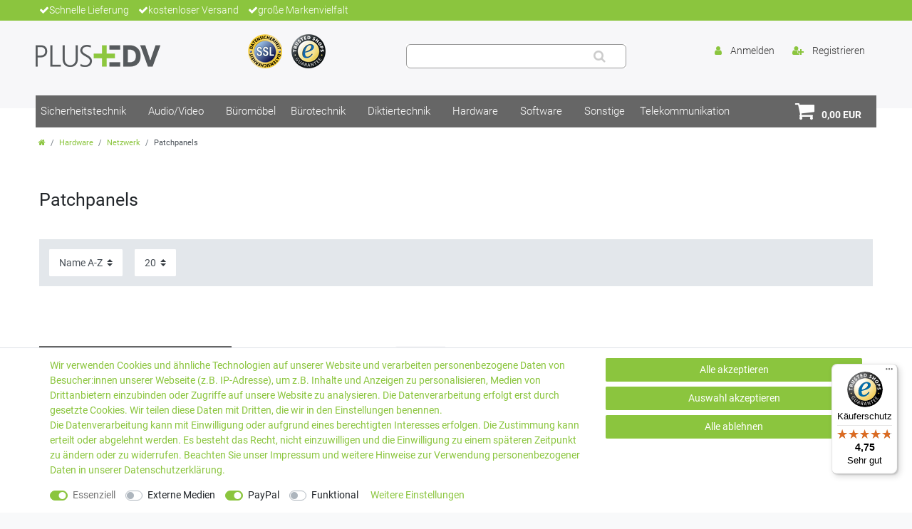

--- FILE ---
content_type: text/html; charset=UTF-8
request_url: https://www.plusedv.de/hardware/netzwerk/patchpanels
body_size: 58567
content:






<!DOCTYPE html>

<html lang="de" data-framework="vue" prefix="og: http://ogp.me/ns#" class="icons-loading">

<head>
                        

    <script type="text/javascript">
    (function() {
        var _availableConsents = {"necessary.consent":[true,[],null],"necessary.session":[true,[],null],"necessary.csrf":[true,["XSRF-TOKEN"],null],"necessary.shopbooster_cookie":[true,["plenty_cache"],null],"media.googleMaps":[null,[],null],"media.reCaptcha":[false,[],false],"paypal.paypal-cookies":[false,["X-PP-SILOVER","X-PP-L7","tsrc","paypalplus_session_v2"],true],"convenience.languageDetection":[null,[],null]};
        var _allowedCookies = ["plenty_cache","XSRF-TOKEN","plenty-shop-cookie","PluginSetPreview","SID_PLENTY_ADMIN_8084","PreviewCookie"] || [];

        window.ConsentManager = (function() {
            var _consents = (function() {
                var _rawCookie = document.cookie.split(";").filter(function (cookie) {
                    return cookie.trim().indexOf("plenty-shop-cookie=") === 0;
                })[0];

                if (!!_rawCookie) {
                    try {
                        _rawCookie = decodeURIComponent(_rawCookie);
                    } catch (e) {
                        document.cookie = "plenty-shop-cookie= ; expires = Thu, 01 Jan 1970 00:00:00 GMT"
                        return null;
                    }

                    try {
                        return JSON.parse(
                            _rawCookie.trim().substr("plenty-shop-cookie=".length)
                        );
                    } catch (e) {
                        return null;
                    }
                }
                return null;
            })();

            Object.keys(_consents || {}).forEach(function(group) {
                if(typeof _consents[group] === 'object' && _consents[group] !== null)
                {
                    Object.keys(_consents[group] || {}).forEach(function(key) {
                        var groupKey = group + "." + key;
                        if(_consents[group][key] && _availableConsents[groupKey] && _availableConsents[groupKey][1].length) {
                            Array.prototype.push.apply(_allowedCookies, _availableConsents[groupKey][1]);
                        }
                    });
                }
            });

            if(!_consents) {
                Object.keys(_availableConsents || {})
                    .forEach(function(groupKey) {
                        if(_availableConsents[groupKey] && ( _availableConsents[groupKey][0] || _availableConsents[groupKey][2] )) {
                            Array.prototype.push.apply(_allowedCookies, _availableConsents[groupKey][1]);
                        }
                    });
            }

            var _setResponse = function(key, response) {
                _consents = _consents || {};
                if(typeof key === "object" && typeof response === "undefined") {
                    _consents = key;
                    document.dispatchEvent(new CustomEvent("consent-change", {
                        detail: {key: null, value: null, data: key}
                    }));
                    _enableScriptsOnConsent();
                } else {
                    var groupKey = key.split(".")[0];
                    var consentKey = key.split(".")[1];
                    _consents[groupKey] = _consents[groupKey] || {};
                    if(consentKey === "*") {
                        Object.keys(_availableConsents).forEach(function(aKey) {
                            if(aKey.split(".")[0] === groupKey) {
                                _consents[groupKey][aKey.split(".")[1]] = response;
                            }
                        });
                    } else {
                        _consents[groupKey][consentKey] = response;
                    }
                    document.dispatchEvent(new CustomEvent("consent-change", {
                        detail: {key: key, value: response, data: _consents}
                    }));
                    _enableScriptsOnConsent();
                }
                if(!_consents.hasOwnProperty('_id')) {
                    _consents['_id'] = "e23dd3b73e2bb33eb8d23a4d51181b2d3e0c4abd";
                }

                Object.keys(_availableConsents).forEach(function(key) {
                    if((_availableConsents[key][1] || []).length > 0) {
                        if(_isConsented(key)) {
                            _availableConsents[key][1].forEach(function(cookie) {
                                if(_allowedCookies.indexOf(cookie) < 0) _allowedCookies.push(cookie);
                            });
                        } else {
                            _allowedCookies = _allowedCookies.filter(function(cookie) {
                                return _availableConsents[key][1].indexOf(cookie) < 0;
                            });
                        }
                    }
                });

                document.cookie = "plenty-shop-cookie=" + JSON.stringify(_consents) + "; path=/; secure";
            };
            var _hasResponse = function() {
                return _consents !== null;
            };

            var _expireDate = function() {
                var expireSeconds = 0;
                                const date = new Date();
                date.setSeconds(date.getSeconds() + expireSeconds);
                const offset = date.getTimezoneOffset() / 60;
                date.setHours(date.getHours() - offset)
                return date.toUTCString();
            }
            var _isConsented = function(key) {
                var groupKey = key.split(".")[0];
                var consentKey = key.split(".")[1];

                if (consentKey === "*") {
                    return Object.keys(_availableConsents).some(function (aKey) {
                        var aGroupKey = aKey.split(".")[0];
                        return aGroupKey === groupKey && _isConsented(aKey);
                    });
                } else {
                    if(!_hasResponse()) {
                        return _availableConsents[key][0] || _availableConsents[key][2];
                    }

                    if(_consents.hasOwnProperty(groupKey) && _consents[groupKey].hasOwnProperty(consentKey))
                    {
                        return !!_consents[groupKey][consentKey];
                    }
                    else {
                        if(!!_availableConsents[key])
                        {
                            return _availableConsents[key][0];
                        }

                        console.warn("Cookie has been blocked due to not being registered: " + key);
                        return false;
                    }
                }
            };
            var _getConsents = function() {
                var _result = {};
                Object.keys(_availableConsents).forEach(function(key) {
                    var groupKey = key.split(".")[0];
                    var consentKey = key.split(".")[1];
                    _result[groupKey] = _result[groupKey] || {};
                    if(consentKey !== "*") {
                        _result[groupKey][consentKey] = _isConsented(key);
                    }
                });
                return _result;
            };
            var _isNecessary = function(key) {
                return _availableConsents.hasOwnProperty(key) && _availableConsents[key][0];
            };
            var _enableScriptsOnConsent = function() {
                var elementsToEnable = document.querySelectorAll("script[data-cookie-consent]");
                Array.prototype.slice.call(elementsToEnable).forEach(function(el) {
                    if(el.dataset && el.dataset.cookieConsent && el.type !== "application/javascript") {
                        var newScript = document.createElement("script");
                        if(el.src) {
                            newScript.src = el.src;
                        } else {
                            newScript.textContent = el.textContent;
                        }
                        el.parentNode.replaceChild(newScript, el);
                    }
                });
            };
            window.addEventListener("load", _enableScriptsOnConsent);
            
            return {
                setResponse: _setResponse,
                hasResponse: _hasResponse,
                isConsented: _isConsented,
                getConsents: _getConsents,
                isNecessary: _isNecessary
            };
        })();
    })();
</script>


    
<meta charset="utf-8">
<meta http-equiv="X-UA-Compatible" content="IE=edge">
<meta name="viewport" content="width=device-width, initial-scale=1">
<meta name="generator" content="plentymarkets" />
<meta name="format-detection" content="telephone=no"> 
<link rel="icon" type="image/x-icon" href="/favicon.ico">



            <link rel="canonical" href="https://www.plusedv.de/hardware/netzwerk/patchpanels">
    
                        <link rel="alternate" hreflang="x-default" href="https://www.plusedv.de/hardware/netzwerk/patchpanels"/>
                    <link rel="alternate" hreflang="de" href="https://www.plusedv.de/hardware/netzwerk/patchpanels"/>
                    <link rel="alternate" hreflang="en" href="https://www.plusedv.de/en"/>
            
<style data-font="Custom-Font">
    
                
        .icons-loading .fa { visibility: hidden !important; }
</style>

<link rel="preload" href="https://cdn02.plentymarkets.com/xt0k888889p9/plugin/11/ceres/css/ceres-icons.css" as="style" onload="this.onload=null;this.rel='stylesheet';">
<noscript><link rel="stylesheet" href="https://cdn02.plentymarkets.com/xt0k888889p9/plugin/11/ceres/css/ceres-icons.css"></noscript>


<link rel="preload" as="style" href="https://cdn02.plentymarkets.com/xt0k888889p9/plugin/11/ceres/css/ceres-base.css?v=d9e85d1c9cb60197f4b100e93e995b43f8b8f598">
    <link rel="stylesheet" href="https://cdn02.plentymarkets.com/xt0k888889p9/plugin/11/ceres/css/ceres-base.css?v=d9e85d1c9cb60197f4b100e93e995b43f8b8f598">


<script type="application/javascript">
    /*! loadCSS. [c]2017 Filament Group, Inc. MIT License */
    /* This file is meant as a standalone workflow for
    - testing support for link[rel=preload]
    - enabling async CSS loading in browsers that do not support rel=preload
    - applying rel preload css once loaded, whether supported or not.
    */
    (function( w ){
        "use strict";
        // rel=preload support test
        if( !w.loadCSS ){
            w.loadCSS = function(){};
        }
        // define on the loadCSS obj
        var rp = loadCSS.relpreload = {};
        // rel=preload feature support test
        // runs once and returns a function for compat purposes
        rp.support = (function(){
            var ret;
            try {
                ret = w.document.createElement( "link" ).relList.supports( "preload" );
            } catch (e) {
                ret = false;
            }
            return function(){
                return ret;
            };
        })();

        // if preload isn't supported, get an asynchronous load by using a non-matching media attribute
        // then change that media back to its intended value on load
        rp.bindMediaToggle = function( link ){
            // remember existing media attr for ultimate state, or default to 'all'
            var finalMedia = link.media || "all";

            function enableStylesheet(){
                // unbind listeners
                if( link.addEventListener ){
                    link.removeEventListener( "load", enableStylesheet );
                } else if( link.attachEvent ){
                    link.detachEvent( "onload", enableStylesheet );
                }
                link.setAttribute( "onload", null );
                link.media = finalMedia;
            }

            // bind load handlers to enable media
            if( link.addEventListener ){
                link.addEventListener( "load", enableStylesheet );
            } else if( link.attachEvent ){
                link.attachEvent( "onload", enableStylesheet );
            }

            // Set rel and non-applicable media type to start an async request
            // note: timeout allows this to happen async to let rendering continue in IE
            setTimeout(function(){
                link.rel = "stylesheet";
                link.media = "only x";
            });
            // also enable media after 3 seconds,
            // which will catch very old browsers (android 2.x, old firefox) that don't support onload on link
            setTimeout( enableStylesheet, 3000 );
        };

        // loop through link elements in DOM
        rp.poly = function(){
            // double check this to prevent external calls from running
            if( rp.support() ){
                return;
            }
            var links = w.document.getElementsByTagName( "link" );
            for( var i = 0; i < links.length; i++ ){
                var link = links[ i ];
                // qualify links to those with rel=preload and as=style attrs
                if( link.rel === "preload" && link.getAttribute( "as" ) === "style" && !link.getAttribute( "data-loadcss" ) ){
                    // prevent rerunning on link
                    link.setAttribute( "data-loadcss", true );
                    // bind listeners to toggle media back
                    rp.bindMediaToggle( link );
                }
            }
        };

        // if unsupported, run the polyfill
        if( !rp.support() ){
            // run once at least
            rp.poly();

            // rerun poly on an interval until onload
            var run = w.setInterval( rp.poly, 500 );
            if( w.addEventListener ){
                w.addEventListener( "load", function(){
                    rp.poly();
                    w.clearInterval( run );
                } );
            } else if( w.attachEvent ){
                w.attachEvent( "onload", function(){
                    rp.poly();
                    w.clearInterval( run );
                } );
            }
        }


        // commonjs
        if( typeof exports !== "undefined" ){
            exports.loadCSS = loadCSS;
        }
        else {
            w.loadCSS = loadCSS;
        }
    }( typeof global !== "undefined" ? global : this ) );

    (function() {
        var checkIconFont = function() {
            if(!document.fonts || document.fonts.check("1em FontAwesome")) {
                document.documentElement.classList.remove('icons-loading');
            }
        };

        if(document.fonts) {
            document.fonts.addEventListener("loadingdone", checkIconFont);
            window.addEventListener("load", checkIconFont);
        }
        checkIconFont();
    })();
</script>

                    

<!-- Extend the existing style with a template -->
                    



        
    
    
              

    
    
    
    
    

                    


<meta name="robots" content="ALL">
<meta property="og:title" content="Patchpanels | Gebrauchte Geräte schonen Geldbeutel und Ressourcen"/>
<meta property="og:type" content="article"/>
<meta property="og:url" content="https://www.plusedv.de/hardware/netzwerk/patchpanels"/>
<meta property="og:image" content="https://cdn02.plentymarkets.com/xt0k888889p9/frontend/logo-plus.png"/>
<meta property="thumbnail" content="https://cdn02.plentymarkets.com/xt0k888889p9/frontend/logo-plus.png"/>

<script type="application/ld+json">
{
    "@context": "http://schema.org",
    "@type": "WebSite",
    "url": "https://www.plusedv.de/hardware/netzwerk/patchpanels"
    }
</script>

<title>Patchpanels | Gebrauchte Geräte schonen Geldbeutel und Ressourcen</title>
    
            <style>
    #paypal_loading_screen {
        display: none;
        position: fixed;
        z-index: 2147483640;
        top: 0;
        left: 0;
        width: 100%;
        height: 100%;
        overflow: hidden;

        transform: translate3d(0, 0, 0);

        background-color: black;
        background-color: rgba(0, 0, 0, 0.8);
        background: radial-gradient(ellipse closest-corner, rgba(0,0,0,0.6) 1%, rgba(0,0,0,0.8) 100%);

        color: #fff;
    }

    #paypal_loading_screen .paypal-checkout-modal {
        font-family: "HelveticaNeue", "HelveticaNeue-Light", "Helvetica Neue Light", helvetica, arial, sans-serif;
        font-size: 14px;
        text-align: center;

        box-sizing: border-box;
        max-width: 350px;
        top: 50%;
        left: 50%;
        position: absolute;
        transform: translateX(-50%) translateY(-50%);
        cursor: pointer;
        text-align: center;
    }

    #paypal_loading_screen.paypal-overlay-loading .paypal-checkout-message, #paypal_loading_screen.paypal-overlay-loading .paypal-checkout-continue {
        display: none;
    }

    .paypal-checkout-loader {
        display: none;
    }

    #paypal_loading_screen.paypal-overlay-loading .paypal-checkout-loader {
        display: block;
    }

    #paypal_loading_screen .paypal-checkout-modal .paypal-checkout-logo {
        cursor: pointer;
        margin-bottom: 30px;
        display: inline-block;
    }

    #paypal_loading_screen .paypal-checkout-modal .paypal-checkout-logo img {
        height: 36px;
    }

    #paypal_loading_screen .paypal-checkout-modal .paypal-checkout-logo img.paypal-checkout-logo-pp {
        margin-right: 10px;
    }

    #paypal_loading_screen .paypal-checkout-modal .paypal-checkout-message {
        font-size: 15px;
        line-height: 1.5;
        padding: 10px 0;
    }

    #paypal_loading_screen.paypal-overlay-context-iframe .paypal-checkout-message, #paypal_loading_screen.paypal-overlay-context-iframe .paypal-checkout-continue {
        display: none;
    }

    .paypal-spinner {
        height: 30px;
        width: 30px;
        display: inline-block;
        box-sizing: content-box;
        opacity: 1;
        filter: alpha(opacity=100);
        animation: rotation .7s infinite linear;
        border-left: 8px solid rgba(0, 0, 0, .2);
        border-right: 8px solid rgba(0, 0, 0, .2);
        border-bottom: 8px solid rgba(0, 0, 0, .2);
        border-top: 8px solid #fff;
        border-radius: 100%
    }

    .paypalSmartButtons div {
        margin-left: 10px;
        margin-right: 10px;
    }
</style>                <style>@font-face {
   font-family: "Roboto";
    font-style: normal;
    font-weight: 400;
    src: url("https://cdn02.plentymarkets.com/xt0k888889p9/frontend/layout/font/Roboto-Regular.ttf") ;
    font-weight: 400;
}
@font-face {
     font-family: "Roboto";
    font-style: normal;
    font-weight: 600;
    src: url("https://cdn02.plentymarkets.com/xt0k888889p9/frontend/layout/font/Roboto-Bold.ttf") format("truetype");
    font-weight: 600;
}
@font-face {
     font-family: "Roboto";
    font-style: normal;
    font-weight: 300;
    src: url("https://cdn02.plentymarkets.com/xt0k888889p9/frontend/layout/font/Roboto-Light.ttf") format("truetype");
    font-weight: 300;
}
.claim {
font-family: "Roboto", Helvetica, Arial, sans-serif;
    font-weight: 300;
}
h1, .h1 {
    font-size: 28px;
}
body {font-family: "Roboto", Helvetica, Arial, sans-serif;
    font-weight: 400;
}
/* ### HEADER BEGIN ### */
header{
    font-family: "Roboto", Helvetica, Arial, sans-serif;
font-weight: 300;
}
 .navbar {
   font-family: "Roboto", Helvetica, Arial, sans-serif;
   font-weight: 300;
}
 #page-header .container-max {
    padding-left: 10px; padding-right:10px;
}
.top-bar {

    background-color: transparent;
}
.top {
    background-color: #8bc53e;  
}

.top, .top li, .top a {color:#fff; font-weight: 200;}
.top ul li {
    display: inline-block;
    padding-left: 5px;
    padding-right: 5px;
}
.top ul  {
    padding-left: 0;
    list-style: none;
margin-top: 0.3rem; margin-bottom:0.3rem;}
.top ul.siegel  {
    padding-left: 0;
    list-style: none;
margin-top: 0.5rem; margin-bottom:0;}

.top-bar, .header-logo-inner, .navbar {
    display: -webkit-box;
    display: -ms-flexbox;
    display: flex;
    -webkit-box-orient: horizontal;
    -webkit-box-direction: normal;
    -ms-flex-direction: row !important;
    flex-direction: row !important;
    margin: 0;
    -webkit-box-align: center;
    -ms-flex-align: center;
    align-items: center;
    -webkit-box-pack: justify;
    -ms-flex-pack: justify;
    justify-content: space-between;
}
.header-logo-inner {
    margin-bottom: 3rem;
}
.control-basket .toggle-basket-preview {
    background-color: transparent;
padding: 0 1rem;
}

 ul.list-inline li {
    display: inline-block;
    padding-left: 5px;
    padding-right: 5px;
}
.header-logo-inner {
padding-top: 1.3rem;
}
 header .container-max > .row {

    -webkit-box-orient: horizontal;
    -webkit-box-direction: row;
    -ms-flex-direction: row;
    flex-direction: row;
    position: relative;
    -webkit-box-pack: justify;
    -ms-flex-pack: justify;
    justify-content: space-between;
}
.control-basket .toggle-basket-preview .badge {
    font-weight: 700;
}
#mainNavbarCollapsable ul.mainmenu {
    list-style: none;
    height: 100%;
    margin: 0;
    padding: 0;
}
#mainNavbarCollapsable ul.mainmenu li a {
    color: #fff;
font-size:1.1rem
}
#mainNavbarCollapsable {
background:#666;
}
#mainNavbarCollapsable {
    display: -webkit-box;
    display: -ms-flexbox;
    display: flex;
    -webkit-box-orient: horizontal;
    -webkit-box-direction: normal;
    -ms-flex-direction: row !important;
    flex-direction: row !important;
    margin: 0;
    -webkit-box-align: center;
    -ms-flex-align: center;
    align-items: center;
    -webkit-box-pack: justify;
    -ms-flex-pack: justify;
    justify-content: space-between;
}
.no-touch #mainNavbarCollapsable ul.mainmenu>li:hover, .touch #mainNavbarCollapsable ul.mainmenu>li.hover {
    background-color:transparent;
    color:#8bc53e;}
ul.collapse li {
    padding: 2px 12px;
    border-right: 1px solid #4b5154;

}
nav.navbar.megamenu #mainNavbarCollapsable ul.mainmenu>li>ul.collapse li {
   border-right: 0 solid #4b5154;
}
#mainNavbarCollapsable ul.mainmenu > li > a {
    padding: 1rem 0.5rem;
    width: 100%;
}
#mainNavbarCollapsable ul.mainmenu li a:hover {
    color: #8bc53e;
}
#mainNavbarCollapsable ul.mainmenu > li:hover {
background-color: transparent;
}

.no-touch nav.navbar.megamenu #mainNavbarCollapsable ul.mainmenu > li:hover > ul.collapse, .touch nav.navbar.megamenu #mainNavbarCollapsable ul.mainmenu > li.hover > ul.collapse {
  border: 1px solid rgba(0,0,0,0.15);
border-radius: 3px;
-webkit-box-shadow: 0 6px 12px rgba(0,0,0,0.175);
-moz-box-shadow: 0 6px 12px rgba(0,0,0,0.175);
box-shadow: 0 6px 12px rgba(0,0,0,0.175);
background-clip: padding-box;
}
#mainNavbarCollapsable ul.mainmenu {
    text-align: left;
}
#mainNavbarCollapsable ul.collapse li a {
   color: #8bc53e;
font-weight: 300;
line-height: 24px;
font-size: 18px;
}
.navbar-brand img {
    max-height: 5rem;
}
.fa-group::before, .fa-users::before {
    color:  #8bc53e;
}
.fa-shopping-bag, .fa-user {
    color: #8bc53e;
}
a.text-gray span, .text-gray a span, .text-gray a .badge{
    color: #333 !important;
    font-size: 14px !important;
padding-left:5px;
font-weight: 300;
}
.header-logo{
 background: #f7f7f9;}
.navbar .container-max , .navbar .container-max > .row{
display:block;
}
.breadcrumbs, .breadcrumb {
    background-color: #fff;
}
@media (min-width: 1200px) {

}
@media (min-width: 992px) {
#mainNavbarCollapsable ul.mainmenu li ul {
    left: 0;
    list-style: none;
    padding: 0;
}
nav.navbar .container-max > div.row #mainNavbarCollapsable {
    margin-top: -25px;
}
.no-touch #mainNavbarCollapsable ul.mainmenu > li > ul, .touch #mainNavbarCollapsable ul.mainmenu > li > ul {
    visibility: hidden;
    opacity: 0;
    -webkit-transition: all .1s ease;
    transition: all .1s ease;
}
.no-touch #mainNavbarCollapsable ul.mainmenu > li:hover > ul, .touch #mainNavbarCollapsable ul.mainmenu > li.hover > ul {
    visibility: visible;
    opacity: 1;
    -webkit-transition: all .1s ease;
    transition: all .1s ease;
}
 .navbar {
    background-color: #fff;
    border-bottom: 0 solid #efefef;
}
.basket  {text-align:right;     padding: 0.5rem;}
.fa-shopping-cart {
    color: white;
    font-size: 29px !important;
}
.basket .badge{
    color: white; font-size:1.1rem; font-width:300;}
.no-touch nav.navbar.megamenu #mainNavbarCollapsable ul.mainmenu>li:hover>ul.collapse, .touch nav.navbar.megamenu #mainNavbarCollapsable ul.mainmenu>li.hover>ul.collapse {
    display:flex;
    z-index: 1;
}
#mainNavbarCollapsable ul.collapse li a {
    color: #666;
    font-weight: 300;
    line-height: 20px;
    font-size: 14px;
}

nav.navbar.megamenu #mainNavbarCollapsable ul.mainmenu>li>ul.collapse {
    background-color: #fff;
    -webkit-column-gap: 0;
    -moz-column-gap:0;
    column-gap: 0;
    -webkit-column-rule: 0 solid #dcdbd7;
    -moz-column-rule: 0 solid #dcdbd7;
    column-rule: 0 solid #dcdbd7;
    min-height: 7em;
    max-height: 86vh;
    -webkit-column-count: 1;
    -moz-column-count: 1;
    column-count: 1;
    -webkit-box-flex: 1;
    -ms-flex: 1 1 auto;
    flex: 1 1 auto;
flex-flow: wrap;
    -ms-flex-item-align: stretch;
    align-self: stretch;
display:flex;
padding:15px;
}
nav.navbar.megamenu #mainNavbarCollapsable ul.mainmenu>li>ul.collapse>li>ul>li {
  border: none;
display: inline-block;
width: 32%;
}

.row.mx-0.header-logo-inner .text-gray{
    font-size: 14px;
}
.ddown{
    padding-right: 10px;
}
#mainNavbarCollapsable ul.mainmenu > li.ddown > a::after {
display:none;
}
nav.navbar.megamenu #mainNavbarCollapsable ul.mainmenu {
    justify-content: space-between;
    width:84%;
}
.search-shown { 
 display: flex;
    -webkit-box-pack: justify;
    -ms-flex-pack: justify;

    -webkit-box-align: center;
    -ms-flex-align: center;

}
.search-shown .always-visible-search {
    margin: 5px;
    background-color: #fff;
    -webkit-box-flex: 1;
    -ms-flex: 1;
    flex: 1;
}
 .always-visible-search .search-submit {
    color: #ccc;
   background-color: transparent;
    border: none;
    font-size: 1.3rem;
    line-height: 1;
    padding: 0.4rem 1rem;
    cursor: pointer;
}
 .always-visible-search .mb-2,  .always-visible-search .my-2 {
    margin: 0 !important;
}
 .always-visible-search .search-input {
 background-color: transparent;
    border: none;
    outline: none;
    padding: 0.4rem !important;
margin: 0 !important;
    font-size: 1.3rem;
    line-height: 1;
    -webkit-box-flex: 1;
    -ms-flex: 1 70%;
    flex: 1 70%;}
 .always-visible-search > .container-max{
    display: -webkit-box;
    display: -ms-flexbox;
    display: flex;
    -webkit-box-flex: 100;
    -ms-flex: 100;
    flex: 100;
-webkit-box-shadow: none;
	-moz-box-shadow: none;
	box-shadow: none;
border: 1px solid #9b9b9b;
border-radius: 6px;
    position: relative;
 
}
.mobile-nav  {display:none;}
}
@media (min-width: 647px) {
h1.claim {margin-top:1rem;}
}
@media (max-width: 648px) {
.top-bar {height:53px;}
}
@media (max-width: 991px) {
	.basket-h	{ margin-right:60px;}
.nav-link {
    display: inline;
    padding: 1.3rem 1rem;
}
.mobile-nav {
    background: #000; color:#fff;
}
#login-change a, #login-change a:focus, #login-change  a:hover, .badge, .tag {
    color: #fff;
  
}
 header .container-max>.row .mobile-nav {
    -webkit-box-orient: horizontal;
    -webkit-box-direction: row;
    -ms-flex-direction: row;
    flex-direction: row;
    position: relative;
    -webkit-box-pack: justify;
    -ms-flex-pack: justify;
    justify-content: space-between;
padding:15px;
}
.mobile-nav div  {padding-left:10px; text-align:center;}
.navbar-toggler {color:#fff;}
.fa-shopping-bag, .fa-user {
    color: #fff;
}

.mobile-nav  .anicon {
    width: auto;
}
.anicon > .anicon-search-item::after {


    background: transparent;

}
.navbar-icons i {
    color: #fff;
    font-size: 20px;
}
.fa {
    display: inline-block;
    font: normal normal normal 14px/1 FontAwesome;
    font-size: inherit;
    text-rendering: auto;
    -webkit-font-smoothing: antialiased;
    -moz-osx-font-smoothing: grayscale;
}

.navbar-toggler {
    position: relative;
  margin:0 auto;   

}

}
@media (max-width: 668px) {
.navbar-brand img {
    max-height: 3rem;
    max-width: auto;
margin: 0 auto;
}
.mobile-nav .badge, .hidden-xs-down {display:none;
}
.top-bar  {
visibility: hidden !important; 
display: none !important; 
}

.mobile-nav .col-3{
   padding:5px;
}
}
@media (min-width: 992px){
 .breadcrumb {
    padding-top: 30px;
}
}
/* ### HEADER END ### */

/* ### SUPPORT BEGIN ### */
@media (min-width: 1200px) {
.supportleiste {
    background-color: #fff;
    position: fixed;
    top: 100px;
    width: 200px;
    z-index: 100;
    left: 0;
    font-size: 12px;
    border-left: 0;
    -webkit-box-shadow: 0 0 7px 0 rgba(1,1,1,0.18);
    -moz-box-shadow: 0 0 7px 0 rgba(1,1,1,0.18);
    box-shadow: 0 0 7px 0
    rgba(1,1,1,0.18);
    z-index: 9999;
}
.supportleiste > span {
    background-color: #8bc53e;
    color: #fff;
    padding: 5px 10px;
    text-transform: uppercase;
    font-size: 16px;
    display: block;
    font-weight: bold;
}
.supportleiste ul {
    padding-left: 30px;
    text-align: left;
    list-style: none;
    margin: 10px 0;
}
.supportleiste {
    font-size: 12px;
}
.supportleiste >span {
    background-color: #8bc53e;
    color: #fff;
    padding: 5px 10px;
    text-transform: uppercase;
    font-size: 16px;
    display: block;
    font-weight: bold;
}
.supportleiste ul {
    padding-left: 30px;
    text-align: left;
    list-style: none;
    margin: 10px 0;
}
.supportleiste ul li:before {
    font-family: 'FontAwesome';
    float: left;
    margin-left: -20px;
    color: #8bc53e;
}
.supportleiste ul.laden li:before {
    content: '\f015';
}
.supportleiste ul.open li:before {
    content: '\f017';
}
.supportleiste ul.tel li:before {
    content: '\f095';
}
.supportleiste .mail li:first-child:before {
    content: '\f0e0';
}
.supportleiste .mail li:last-child:before {
    content: "\f07e";
}
.supportleiste ul.info li:before {
    content: '\f0d6';
}
.supportleiste ul.info li:before {
    content: '\f0d6';
}
}


/* ###SUPPORT END ### */

/* ### BODY BEGIN ### */

#page-body {
padding-top:30px;
}

body > #vue-app, body > #vue-error {
background-color: #fff;
}
#page-body h6, .h6 {
font-size: .8rem;
padding-bottom: 20px;
line-height: 20px;
}
.page-content {
padding-top: 2rem;
background-color: #fff;
}
img{
    max-width: 100%;
}

#page-body h3{
    color: #333;
}
h1, h2, h3, h4, h5, h6, .h1, .h2, .h3, .h4, .h5, .h6 {
    margin-bottom: .5rem;
    font-weight: 400;
    line-height: 1.1;
}
body>#vue-app>.wrapper-right {
    z-index: 2147483649;
}
.startseite_bilder {
position: relative;
-webkit-transition: all ease .5s;
-o-transition: all ease .5s;
transition: all ease .5s;
-webkit-transition: all ease .5s .2s ease-out;
-moz-transition: all ease .5s .2s ease-out;
transition: all ease .5s .2s ease-out;

}
.startseite_bilder  { border: 1px solid #f4f4f4;}
.startseite_bilder img {  
max-width:100%;
height: auto;
max-height: 250px;
}
.startseite_bilder:hover img, .startseite_bilder:focus img {  
 opacity: .3;}

.startseite_bilder:hover, .startseite_bilder:focus {
   
  background-color: #8bc53e;
}

.startseite_bilder-out,  .startseite_bilder {
margin-bottom:1rem;
text-align: center;
}
@media (min-width: 782px) {
.startseite_bilder  {min-height:190px; }
}
@media (min-width: 900px) {
.startseite_bilder  {min-height:220px; }
}
@media (min-width: 1100px) {
.startseite_bilder  {min-height:265px; }
}
#ppButton{
padding-top: 7px;
padding-bottom: 7px;
}
.modal-content .fa-shopping-cart {
    font-size: 15px !important;
}
@media screen and (min-width: 992px){
    #add-item-to-basket-overlay #ppButton {
        padding-top: 5px;
        padding-bottom: 7px; 
        margin-top: -50px; 
        padding-left: 7px;
        width: 180px;
    }
}
.basket-preview-footer.row .fa-shopping-cart {
    color: #666;
    font-size: 18px !important;
}
.add-to-basket-container .fa-shopping-cart {
    color: white;
    font-size: 18px !important;
}
@media (min-width: 1581px) {
#tsbadge4_db8d3657bdbe440c985ae127463eaad4 {
    position: fixed;
    right: 0;
    bottom: 10px;
    color: 
    #000;
    font-style: normal;
    z-index: 2147483645 !important;
    box-sizing: border-box;
    left: 6px;
    top: 534px;
    width: 120px;
    height: 170px;
}
#tscard4_db8d3657bdbe440c985ae127463eaad4, #tscard4_db8d3657bdbe440c985ae127463eaad4.etrusted-tb-card {
    position: fixed;
    left: 220px;
    bottom: 10px;
    color: 
    #000;
    font-style: normal;
    box-sizing: border-box;
    overflow-x: initial;
    overflow-y: initial;
    top: 300px !important;
    width: 300px;
    height: 405px;
}
}
@media (max-width: 1580px){
.supportleiste {
    display: none !important;
}
}
.sidebar-categories ul li.active > a {
    background: 
    #8bc53e;
}
.sidebar-categories .category-title {
    background: #666;
    padding: 1.2rem 2rem;
    text-transform: uppercase;
    color: #fff;
}
.sidebar-categories ul li.active ul li a {
    padding-left: 1.5rem;
    background:  #f2f2f2;
}
.single .title, .page-singleitem .title {
    line-height: 1.6;
    font-size: 1.4rem;
}
p.availability  {margin-bottom: 0;}
.auflager{
    font-size: 0.8rem;
margin-bottom:3rem;
}
.willkommen-content h2 {
    font-size: 14px;
    margin-bottom: 25px;
    color: #444;
}
.willkommen-content p {
    font-size: 13px;
    color:#666;
}
@media(min-width: 1199.99px){
    .trusted-shops-excellent{
        display: none;
    }
}

@media(max-width: 1199.98px){
    .trusted-shops-excellent img{
        max-width: 190px;
    }
}

/* ### BODY END ### */


/* ###FOOTER BEGIN ### */

.footer {
margin-top: 10px;
padding: 12px 0 36px;
border-top: 0;
background-color: #f2f1ef;
}
ul.footerList {
padding-left: 0;
list-style: none;
}
.footer a, .footer hr {
color: #000;
}
.footer h4, .h4, .footer p{
    color: #8bc53e;
}
.footer.container-max {
width: 100%;
max-width: 100%;
}
.footer .row {
max-width: 1200px;
margin-right: auto;
margin-left: auto;
}
.footer .widget-grid .widget-inner .widget-list {
    background-color: #f2f1ef;
}
@media (max-width: 767px){
#sub-footer {
    text-align: center !important;
}
#sub-footer .text-right {
    text-align: center !important;
}
}
#sub-footer a:hover {
    color: #8bc53e;
}
#sub-footer a {
    color: #bbb;
}
.widget-cookie-bar button {
    background-color: #8bc53e !important;
    text-decoration-color: #8bc53e !important;
    border-color: #8bc53e !important;
    color: #fff !important;
}

/* ### FOOTER END ### */</style>
                            
        </head>

<body class="page-category-item page-category category-927 ">

                    

<script>
    if('ontouchstart' in document.documentElement)
    {
        document.body.classList.add("touch");
    }
    else
    {
        document.body.classList.add("no-touch");
    }
</script>


<div id="vue-app" class="app">
    
    <lazy-hydrate when-idle>
        <notifications template="#vue-notifications" :initial-notifications="{&quot;error&quot;:null,&quot;warn&quot;:null,&quot;info&quot;:null,&quot;success&quot;:null,&quot;log&quot;:null}"></notifications>
    </lazy-hydrate>

    

    
<header id="page-header" >
	<div class="container-max">
			<div class="row mx-0">
				<div id="page-header-parent" class="col-12">
        	<div class="widget-fw top-bar unfixed top" >
						<div class="container-max">
							<div class="row mx-0">
                                    
               		<div class="hidden-md-down">
                		<ul class="list-highlight">
											<li><i class="fa fa-check" aria-hidden="true"></i>Schnelle Lieferung</li>
											<li><i class="fa fa-check" aria-hidden="true"></i>kostenloser Versand</li>
											<li><i class="fa fa-check" aria-hidden="true"></i>große Markenvielfalt</li>

											</ul>
									</div>

								<div>
						<div id="google_translate_element"></div>

					</div>
				</div>
      </div>

  	</div>
		<div class="container-max px-0 px-lg-3">
                        <div class="row mx-0 flex-row-reverse position-relative">
                            <div id="searchBox" class="cmp cmp-search-box collapse">
                                                                                                    <item-search></item-search>
                                                            </div>

                            
                            <div id="countrySettings" class="cmp cmp-country-settings collapse">
                                <div class="container-max">
                                    <div class="row py-3">
                                        <div class="col-12 col-lg-6">

                                            <div class="language-settings">
                                                <div class="list-title">
                                                    <strong>Sprache</strong>
                                                    <hr>
                                                </div>

                                                                                                                                                <ul class="row">
                                                                                                                                                                    <li class="col-6 col-sm-4 px-0 active">
                                                            <a class="nav-link" href="https://www.plusedv.de/hardware/netzwerk/patchpanels" data-update-url>
                                                                <i class="flag-icon flag-icon-de"></i>
                                                                Deutsch
                                                            </a>
                                                        </li>
                                                                                                                                                                    <li class="col-6 col-sm-4 px-0">
                                                            <a class="nav-link" href="https://www.plusedv.de/en" data-update-url>
                                                                <i class="flag-icon flag-icon-en"></i>
                                                                Englisch
                                                            </a>
                                                        </li>
                                                                                                    </ul>
                                            </div>
                                        </div>
                                        <div class="col-12 col-lg-6">
                                            <div class="shipping-settings">
                                                <div class="list-title">
                                                    <strong>Lieferland</strong>
                                                    <hr>
                                                </div>
                                                <shipping-country-select :disable-input="false"></shipping-country-select>
                                            </div>
                                        </div>
                                    </div>
                                </div>
                            </div>
                        </div>
                    </div>
 
<div class="header-logo widget-fw">
	<div class="container-max">
        <div class="row mx-0 header-logo-inner" >

        	<div class="brand-wrapper-a" >
        		<a class="navbar-brand" href="/">
                                            <img alt="Gebrauchte Geräte schonen Geldbeutel und Ressourcen" src="https://cdn02.plentymarkets.com/xt0k888889p9/frontend/logo-plus.png" class="img-fluid" />
                                    </a>


            </div>
            <div>
						<ul class="list-inline siegel">
									<li>
										<img src="https://cdn02.plentymarkets.com/xt0k888889p9/frontend/layout/ssl.png">
									</li>
									<li>
										<img src="https://cdn02.plentymarkets.com/xt0k888889p9/frontend/layout/trusted.png">
									</li>

						</ul>
					</div>
          <div class="search-shown d-none d-lg-block">
            <div class="always-visible-search">
                                            <item-search></item-search>
                          </div>
	        </div>

	        	  <div class="text-gray d-none d-lg-block">
	        	  	<ul id="controlsList" class="controls-list list-inline">
	        	  		<li class="list-inline-item login">
                  <user-login-handler>
                            <a data-toggle="modal">
                                <i class="mr-1 fa fa-user" aria-hidden="true"></i>
                                <span class="hidden-xs-down">Anmelden</span>
                            </a>
                            <span class="pipe"></span>
                            <a data-toggle="modal">
                                <i class="mr-1 fa fa-user-plus" aria-hidden="true"></i>
                                <span class="hidden-xs-down">Registrieren</span>
                            </a>
                        </user-login-handler>
                        </li>
                                            </ul>
                </div>
	       </div>
      <div class="row mx-0 mobile-nav navbar-icons show-xs show-sm">
				<div>
					<button id="btnMainMenuToggler" v-open-mobile-navigation class="navbar-toggler d-lg-none" type="button">
                    &#9776;
                </button>
				</div>
				<div>
					<user-login-handler>
                            <a data-toggle="modal">
                                <i class="mr-1 fa fa-user" aria-hidden="true"></i>
                                <span class="hidden-xs-down">Anmelden</span>
                            </a>
                            <span class="pipe"></span>
                            <a data-toggle="modal">
                                <i class="mr-1 fa fa-user-plus" aria-hidden="true"></i>
                                <span class="hidden-xs-down">Registrieren</span>
                            </a>
                        </user-login-handler>
				</div>
				<div>

                        <a class="anicon anicon-search-xcross"
                           aria-label="toggle search"
                           data-toggle="collapse"
                           href="#searchBox"
                           aria-expanded="false"
                           aria-controls="searchBox"
                           data-parent="#controlsList">

                            <i class="fa fa-search" aria-hidden="true"></i>
                        </a>

				</div>
        <div class="basket  control-basket position-relative" @mouseover.once="$store.dispatch('loadComponent', 'basket-preview')">

            <a v-toggle-basket-preview href="#" class="toggle-basket-preview nav-link">
                
                <icon icon="shopping-cart" class-loading="fa-refresh" :loading="$store.state.basket.isBasketLoading"></icon>
                                    <span class="badge p-0 ml-2" v-if="!$store.state.basket.showNetPrices" v-basket-item-sum="$store.state.basket.data.itemSum">0,00 EUR</span>
                    <span class="badge p-0 ml-2" v-else v-cloak v-basket-item-sum="$store.state.basket.data.itemSumNet">0,00 EUR</span>
                            </a>

            <lazy-load component="basket-preview">
                <basket-preview :show-net-prices="false">
                    <template #before-basket-item>
                                            
                    </template>
                    <template #after-basket-item>
                                            
                    </template>
                    <template #before-basket-totals>
                                            
                    </template>
                    <template #before-item-sum>
                                            
                    </template>
                    <template #after-item-sum>
                                            
                    </template>
                    <template #before-shipping-costs>
                                            
                    </template>
                    <template #after-shipping-costs>
                                            
                    </template>
                    <template #before-total-sum>
                                            
                    </template>
                    <template #before-vat>
                                            
                    </template>
                    <template #after-vat>
                                            
                    </template>
                    <template #after-total-sum>
                                            
                    </template>
                    <template #after-basket-totals>
                                            
                    </template>
                    <template #before-checkout-button>
                                            
                    </template>
                    <template #after-checkout-button>
                                    <!-- Include the PayPal JavaScript SDK -->
<script2 type="text/javascript">
    if(!document.getElementById('paypal-smart-payment-script'))
    {
    var script = document.createElement("script");
    script.type = "module";
    script.id = "paypal-smart-payment-script";
    script.src = "https://cdn02.plentymarkets.com/xt0k888889p9/plugin/11/paypal/js/smartPaymentScript.min.js";
    script.setAttribute("data-client-id", "AfslQana4f4CQjHvRBnUc6vBJg5jgJuZFwM-SbrTiGKUAqB7MrxQv3QWFdQ6U1h7ogMDokT1DNBzRxMw");
    script.setAttribute("data-user-id-token", "");
    script.setAttribute("data-merchant-id", "4WKK6P42E9JJ8");
    script.setAttribute("data-currency", "EUR");
    script.setAttribute("data-append-trailing-slash", "");
    script.setAttribute("data-locale", "de_DE");
    script.setAttribute("sandbox", "");
    script.setAttribute("googlePayComponent", 0);
    script.setAttribute("applePayComponent", 0);
    script.setAttribute("logToken", "c993239a9feaaaec88b69a64a4f49c95");
    document.body.appendChild(script);
    } else {
        var script = document.getElementById('paypal-smart-payment-script');
        script.src = "https://cdn02.plentymarkets.com/xt0k888889p9/plugin/11/paypal/js/smartPaymentScript.min.js";
        script.setAttribute("data-client-id", "AfslQana4f4CQjHvRBnUc6vBJg5jgJuZFwM-SbrTiGKUAqB7MrxQv3QWFdQ6U1h7ogMDokT1DNBzRxMw");
        script.setAttribute("data-user-id-token", "");
        script.setAttribute("data-merchant-id", "4WKK6P42E9JJ8");
        script.setAttribute("data-currency", "EUR");
        script.setAttribute("data-append-trailing-slash", "");
        script.setAttribute("data-locale", "de_DE");
        script.setAttribute("sandbox", "");
        script.setAttribute("googlePayComponent", 0);
        script.setAttribute("applePayComponent", 0);
        script.setAttribute("logToken", "c993239a9feaaaec88b69a64a4f49c95");
    }
</script2>

<!-- Set up a container element for the button -->
<div id="paypal-button-container_696dedf66062e" class="paypalSmartButtons btn btn-block" data-uuid="696dedf66062e">
    <script2 type="text/javascript">
                    if (typeof paypal_plenty_sdk === 'undefined' || typeof renderPayPalButtons !== 'function') {
                document.addEventListener('payPalScriptInitialized', () => {
                    renderPayPalButtons('696dedf66062e', 'paylater', 'paypal', 'rect', 'gold');
                });
            } else {
                renderPayPalButtons('696dedf66062e', 'paylater', 'paypal', 'rect', 'gold');
            }
                    if (typeof paypal_plenty_sdk === 'undefined' || typeof renderPayPalButtons !== 'function') {
                document.addEventListener('payPalScriptInitialized', () => {
                    renderPayPalButtons('696dedf66062e', 'paypal', 'buynow', 'rect', 'gold');
                });
            } else {
                renderPayPalButtons('696dedf66062e', 'paypal', 'buynow', 'rect', 'gold');
            }
            </script2>
</div>
                    
                    </template>
                </basket-preview>
            </lazy-load>


        </div>
			</div>

	  </div>
    <nav class="navbar megamenu d-none d-lg-block">
        <div class="container-max">
            <div class="row mx-0">


                <div id="mainNavbarCollapsable" class="">
                  
                    
                        
<ul class="mainmenu d-flex">
                
    
        
                                                                                                                        
            
                <li class="ddown" v-navigation-touch-handler>
                    <a href="/sicherheitstechnik">Sicherheitstechnik</a>

                    <span class="d-lg-none nav-direction" data-toggle="collapse" href="#navDropdown0" aria-expanded="false">
                        <i class="fa fa-caret-down" aria-hidden="true"></i>
                    </span>

                    <ul data-level="1" id="navDropdown0" class="collapse test">
                    	<li class="col-8">
                    		<a href="/sicherheitstechnik"><b>Sicherheitstechnik</b></a>
                    		<ul>
                                                                                                                                                <li>
                                        <ul class="nav-dropdown-inner">
                                            <li>
                                                <a href="/sicherheitstechnik/sensoren-bewegungsmelder">Sensoren &amp; Bewegungsmelder</a>
                                            </li>
                                        </ul>
                                    </li>
                                                                                                                                <li>
                                        <ul class="nav-dropdown-inner">
                                            <li>
                                                <a href="/sicherheitstechnik/ueberwachungkameras">Überwachungkameras</a>
                                            </li>
                                        </ul>
                                    </li>
                                                                                                            </ul>
                        </li>
                        
                    </ul>
                </li>

                        
        
                                                                                                                        
            
                <li class="ddown" v-navigation-touch-handler>
                    <a href="/audiovideo">Audio/Video</a>

                    <span class="d-lg-none nav-direction" data-toggle="collapse" href="#navDropdown1" aria-expanded="false">
                        <i class="fa fa-caret-down" aria-hidden="true"></i>
                    </span>

                    <ul data-level="1" id="navDropdown1" class="collapse test">
                    	<li class="col-8">
                    		<a href="/audiovideo"><b>Audio/Video</b></a>
                    		<ul>
                                                                                                                                                <li>
                                        <ul class="nav-dropdown-inner">
                                            <li>
                                                <a href="/audiovideo/kopfhoerer">Kopfhörer</a>
                                            </li>
                                        </ul>
                                    </li>
                                                                                                                                <li>
                                        <ul class="nav-dropdown-inner">
                                            <li>
                                                <a href="/audiovideo/videotechnik">Videotechnik</a>
                                            </li>
                                        </ul>
                                    </li>
                                                                                                            </ul>
                        </li>
                                                <li class="col-4"><img class="img-responsive" src="/documents/category/154/audio.jpg"></li>
                        
                    </ul>
                </li>

                        
        
                                                                
            
                <li>
                    <a href="/bueromoebel">Büromöbel</a>
                </li>

                        
        
                                                                                                                                                                                                                                        
            
                <li class="ddown" v-navigation-touch-handler>
                    <a href="/buerotechnik">Bürotechnik</a>

                    <span class="d-lg-none nav-direction" data-toggle="collapse" href="#navDropdown2" aria-expanded="false">
                        <i class="fa fa-caret-down" aria-hidden="true"></i>
                    </span>

                    <ul data-level="1" id="navDropdown2" class="collapse test">
                    	<li class="col-8">
                    		<a href="/buerotechnik"><b>Bürotechnik</b></a>
                    		<ul>
                                                                                                                                                <li>
                                        <ul class="nav-dropdown-inner">
                                            <li>
                                                <a href="/buerotechnik/dokumentenscanner">Dokumentenscanner</a>
                                            </li>
                                        </ul>
                                    </li>
                                                                                                                                <li>
                                        <ul class="nav-dropdown-inner">
                                            <li>
                                                <a href="/buerotechnik/faxgeraete">Faxgeräte</a>
                                            </li>
                                        </ul>
                                    </li>
                                                                                                                                <li>
                                        <ul class="nav-dropdown-inner">
                                            <li>
                                                <a href="/buerotechnik/kassensysteme-pos">Kassensysteme (POS)</a>
                                            </li>
                                        </ul>
                                    </li>
                                                                                                                                <li>
                                        <ul class="nav-dropdown-inner">
                                            <li>
                                                <a href="/buerotechnik/steckernetzteile-diverse">Steckernetzteile, diverse</a>
                                            </li>
                                        </ul>
                                    </li>
                                                                                                                                <li>
                                        <ul class="nav-dropdown-inner">
                                            <li>
                                                <a href="/buerotechnik/drucker">Drucker</a>
                                            </li>
                                        </ul>
                                    </li>
                                                                                                                                <li>
                                        <ul class="nav-dropdown-inner">
                                            <li>
                                                <a href="/buerotechnik/praesentation">Präsentation</a>
                                            </li>
                                        </ul>
                                    </li>
                                                                                                            </ul>
                        </li>
                                                <li class="col-4"><img class="img-responsive" src="/documents/category/138/buero.jpg"></li>
                        
                    </ul>
                </li>

                        
        
                                                                                                                        
            
                <li class="ddown" v-navigation-touch-handler>
                    <a href="/diktiertechnik">Diktiertechnik</a>

                    <span class="d-lg-none nav-direction" data-toggle="collapse" href="#navDropdown3" aria-expanded="false">
                        <i class="fa fa-caret-down" aria-hidden="true"></i>
                    </span>

                    <ul data-level="1" id="navDropdown3" class="collapse test">
                    	<li class="col-8">
                    		<a href="/diktiertechnik"><b>Diktiertechnik</b></a>
                    		<ul>
                                                                                                                                                <li>
                                        <ul class="nav-dropdown-inner">
                                            <li>
                                                <a href="/diktiertechnik/diktiertechnik-analog">Diktiertechnik analog</a>
                                            </li>
                                        </ul>
                                    </li>
                                                                                                                                <li>
                                        <ul class="nav-dropdown-inner">
                                            <li>
                                                <a href="/diktiertechnik/diktiertechnik-digital">Diktiertechnik digital</a>
                                            </li>
                                        </ul>
                                    </li>
                                                                                                            </ul>
                        </li>
                                                <li class="col-4"><img class="img-responsive" src="/documents/category/265/diktiertechnik2.JPG"></li>
                        
                    </ul>
                </li>

                        
        
                                                                                                                                                                                                                                                                                                                                                                                                                
            
                <li class="ddown" v-navigation-touch-handler>
                    <a href="/hardware">Hardware</a>

                    <span class="d-lg-none nav-direction" data-toggle="collapse" href="#navDropdown4" aria-expanded="false">
                        <i class="fa fa-caret-down" aria-hidden="true"></i>
                    </span>

                    <ul data-level="1" id="navDropdown4" class="collapse test">
                    	<li class="col-8">
                    		<a href="/hardware"><b>Hardware</b></a>
                    		<ul>
                                                                                                                                                <li>
                                        <ul class="nav-dropdown-inner">
                                            <li>
                                                <a href="/hardware/tablets">Tablets</a>
                                            </li>
                                        </ul>
                                    </li>
                                                                                                                                <li>
                                        <ul class="nav-dropdown-inner">
                                            <li>
                                                <a href="/hardware/thin-clients">Thin Clients</a>
                                            </li>
                                        </ul>
                                    </li>
                                                                                                                                <li>
                                        <ul class="nav-dropdown-inner">
                                            <li>
                                                <a href="/hardware/barcode-scanner">Barcode Scanner</a>
                                            </li>
                                        </ul>
                                    </li>
                                                                                                                                <li>
                                        <ul class="nav-dropdown-inner">
                                            <li>
                                                <a href="/hardware/desktop-pcs">Desktop PCs</a>
                                            </li>
                                        </ul>
                                    </li>
                                                                                                                                <li>
                                        <ul class="nav-dropdown-inner">
                                            <li>
                                                <a href="/hardware/kabel">Kabel</a>
                                            </li>
                                        </ul>
                                    </li>
                                                                                                                                <li>
                                        <ul class="nav-dropdown-inner">
                                            <li>
                                                <a href="/hardware/komponenten">Komponenten</a>
                                            </li>
                                        </ul>
                                    </li>
                                                                                                                                <li>
                                        <ul class="nav-dropdown-inner">
                                            <li>
                                                <a href="/hardware/modems-router">Modems / Router</a>
                                            </li>
                                        </ul>
                                    </li>
                                                                                                                                <li>
                                        <ul class="nav-dropdown-inner">
                                            <li>
                                                <a href="/hardware/monitore">Monitore</a>
                                            </li>
                                        </ul>
                                    </li>
                                                                                                                                <li>
                                        <ul class="nav-dropdown-inner">
                                            <li>
                                                <a href="/hardware/netzwerk">Netzwerk</a>
                                            </li>
                                        </ul>
                                    </li>
                                                                                                                                <li>
                                        <ul class="nav-dropdown-inner">
                                            <li>
                                                <a href="/hardware/notebooks">Notebooks</a>
                                            </li>
                                        </ul>
                                    </li>
                                                                                                                                <li>
                                        <ul class="nav-dropdown-inner">
                                            <li>
                                                <a href="/hardware/peripheriegeraete">Peripheriegeräte</a>
                                            </li>
                                        </ul>
                                    </li>
                                                                                                                                <li>
                                        <ul class="nav-dropdown-inner">
                                            <li>
                                                <a href="/hardware/server-und-workstations">Server und Workstations</a>
                                            </li>
                                        </ul>
                                    </li>
                                                                                                            </ul>
                        </li>
                                                <li class="col-4"><img class="img-responsive" src="/documents/category/80/123.jpg"></li>
                        
                    </ul>
                </li>

                        
        
                                                                                                                                                    
            
                <li class="ddown" v-navigation-touch-handler>
                    <a href="/software">Software</a>

                    <span class="d-lg-none nav-direction" data-toggle="collapse" href="#navDropdown5" aria-expanded="false">
                        <i class="fa fa-caret-down" aria-hidden="true"></i>
                    </span>

                    <ul data-level="1" id="navDropdown5" class="collapse test">
                    	<li class="col-8">
                    		<a href="/software"><b>Software</b></a>
                    		<ul>
                                                                                                                                                <li>
                                        <ul class="nav-dropdown-inner">
                                            <li>
                                                <a href="/software/adobe">Adobe</a>
                                            </li>
                                        </ul>
                                    </li>
                                                                                                                                <li>
                                        <ul class="nav-dropdown-inner">
                                            <li>
                                                <a href="/software/microsoft">Microsoft</a>
                                            </li>
                                        </ul>
                                    </li>
                                                                                                                                <li>
                                        <ul class="nav-dropdown-inner">
                                            <li>
                                                <a href="/software/sonstige">Sonstige</a>
                                            </li>
                                        </ul>
                                    </li>
                                                                                                            </ul>
                        </li>
                                                <li class="col-4"><img class="img-responsive" src="/documents/category/155/software.jpg"></li>
                        
                    </ul>
                </li>

                        
        
                                                                
            
                <li>
                    <a href="/sonstige">Sonstige</a>
                </li>

                        
        
                                                                                                                                                                                                                                                                                                                                                                                                                                                                                                                                                                                        
            
                <li class="ddown" v-navigation-touch-handler>
                    <a href="/telekommunikation">Telekommunikation</a>

                    <span class="d-lg-none nav-direction" data-toggle="collapse" href="#navDropdown6" aria-expanded="false">
                        <i class="fa fa-caret-down" aria-hidden="true"></i>
                    </span>

                    <ul data-level="1" id="navDropdown6" class="collapse test">
                    	<li class="col-8">
                    		<a href="/telekommunikation"><b>Telekommunikation</b></a>
                    		<ul>
                                                                                                                                                <li>
                                        <ul class="nav-dropdown-inner">
                                            <li>
                                                <a href="/telekommunikation/aastra-detewe">Aastra / DeTeWe</a>
                                            </li>
                                        </ul>
                                    </li>
                                                                                                                                <li>
                                        <ul class="nav-dropdown-inner">
                                            <li>
                                                <a href="/telekommunikation/agfeo">Agfeo</a>
                                            </li>
                                        </ul>
                                    </li>
                                                                                                                                <li>
                                        <ul class="nav-dropdown-inner">
                                            <li>
                                                <a href="/telekommunikation/alcatel">Alcatel</a>
                                            </li>
                                        </ul>
                                    </li>
                                                                                                                                <li>
                                        <ul class="nav-dropdown-inner">
                                            <li>
                                                <a href="/telekommunikation/anrufbeantworter">Anrufbeantworter</a>
                                            </li>
                                        </ul>
                                    </li>
                                                                                                                                <li>
                                        <ul class="nav-dropdown-inner">
                                            <li>
                                                <a href="/telekommunikation/auerswald">Auerswald</a>
                                            </li>
                                        </ul>
                                    </li>
                                                                                                                                <li>
                                        <ul class="nav-dropdown-inner">
                                            <li>
                                                <a href="/telekommunikation/avaya">Avaya / Tenovis</a>
                                            </li>
                                        </ul>
                                    </li>
                                                                                                                                <li>
                                        <ul class="nav-dropdown-inner">
                                            <li>
                                                <a href="/telekommunikation/cisco">Cisco</a>
                                            </li>
                                        </ul>
                                    </li>
                                                                                                                                <li>
                                        <ul class="nav-dropdown-inner">
                                            <li>
                                                <a href="/telekommunikation/elmeg-funkwerk">Elmeg / Funkwerk</a>
                                            </li>
                                        </ul>
                                    </li>
                                                                                                                                <li>
                                        <ul class="nav-dropdown-inner">
                                            <li>
                                                <a href="/telekommunikation/ericsson">Ericsson</a>
                                            </li>
                                        </ul>
                                    </li>
                                                                                                                                <li>
                                        <ul class="nav-dropdown-inner">
                                            <li>
                                                <a href="/telekommunikation/konftel">Konftel</a>
                                            </li>
                                        </ul>
                                    </li>
                                                                                                                                <li>
                                        <ul class="nav-dropdown-inner">
                                            <li>
                                                <a href="/telekommunikation/panasonic">Panasonic</a>
                                            </li>
                                        </ul>
                                    </li>
                                                                                                                                <li>
                                        <ul class="nav-dropdown-inner">
                                            <li>
                                                <a href="/telekommunikation/polycom">Polycom</a>
                                            </li>
                                        </ul>
                                    </li>
                                                                                                                                <li>
                                        <ul class="nav-dropdown-inner">
                                            <li>
                                                <a href="/telekommunikation/siemens">Siemens</a>
                                            </li>
                                        </ul>
                                    </li>
                                                                                                                                <li>
                                        <ul class="nav-dropdown-inner">
                                            <li>
                                                <a href="/telekommunikation/snom">Snom</a>
                                            </li>
                                        </ul>
                                    </li>
                                                                                                                                <li>
                                        <ul class="nav-dropdown-inner">
                                            <li>
                                                <a href="/telekommunikation/telekom">Telekom</a>
                                            </li>
                                        </ul>
                                    </li>
                                                                                                                                <li>
                                        <ul class="nav-dropdown-inner">
                                            <li>
                                                <a href="/telekommunikation/tiptel">Tiptel</a>
                                            </li>
                                        </ul>
                                    </li>
                                                                                                                                <li>
                                        <ul class="nav-dropdown-inner">
                                            <li>
                                                <a href="/telekommunikation/yealink">Yealink</a>
                                            </li>
                                        </ul>
                                    </li>
                                                                                                                                <li>
                                        <ul class="nav-dropdown-inner">
                                            <li>
                                                <a href="/telekommunikation/zubehoer">Zubehör</a>
                                            </li>
                                        </ul>
                                    </li>
                                                                                                            </ul>
                        </li>
                                                <li class="col-4"><img class="img-responsive" src="/documents/category/356/telekommu.jpg"></li>
                        
                    </ul>
                </li>

                        

</ul>
                                              <div class="basket d-none d-lg-block control-basket position-relative" @mouseover.once="$store.dispatch('loadComponent', 'basket-preview')">

                              <a v-toggle-basket-preview href="#" class="toggle-basket-preview nav-link">
                                  
                                  <icon icon="shopping-cart" class-loading="fa-refresh" :loading="$store.state.basket.isBasketLoading"></icon>
                                                                        <span class="badge p-0 ml-2" v-if="!$store.state.basket.showNetPrices" v-basket-item-sum="$store.state.basket.data.itemSum">0,00 EUR</span>
                                      <span class="badge p-0 ml-2" v-else v-cloak v-basket-item-sum="$store.state.basket.data.itemSumNet">0,00 EUR</span>
                                                                </a>

                              <lazy-load component="basket-preview">
                                  <basket-preview :show-net-prices="false">
                                      <template #before-basket-item>
                                                              
                                      </template>
                                      <template #after-basket-item>
                                                              
                                      </template>
                                      <template #before-basket-totals>
                                                              
                                      </template>
                                      <template #before-item-sum>
                                                              
                                      </template>
                                      <template #after-item-sum>
                                                              
                                      </template>
                                      <template #before-shipping-costs>
                                                              
                                      </template>
                                      <template #after-shipping-costs>
                                                              
                                      </template>
                                      <template #before-total-sum>
                                                              
                                      </template>
                                      <template #before-vat>
                                                              
                                      </template>
                                      <template #after-vat>
                                                              
                                      </template>
                                      <template #after-total-sum>
                                                              
                                      </template>
                                      <template #after-basket-totals>
                                                              
                                      </template>
                                      <template #before-checkout-button>
                                                              
                                      </template>
                                      <template #after-checkout-button>
                                                      <!-- Include the PayPal JavaScript SDK -->
<script2 type="text/javascript">
    if(!document.getElementById('paypal-smart-payment-script'))
    {
    var script = document.createElement("script");
    script.type = "module";
    script.id = "paypal-smart-payment-script";
    script.src = "https://cdn02.plentymarkets.com/xt0k888889p9/plugin/11/paypal/js/smartPaymentScript.min.js";
    script.setAttribute("data-client-id", "AfslQana4f4CQjHvRBnUc6vBJg5jgJuZFwM-SbrTiGKUAqB7MrxQv3QWFdQ6U1h7ogMDokT1DNBzRxMw");
    script.setAttribute("data-user-id-token", "");
    script.setAttribute("data-merchant-id", "4WKK6P42E9JJ8");
    script.setAttribute("data-currency", "EUR");
    script.setAttribute("data-append-trailing-slash", "");
    script.setAttribute("data-locale", "de_DE");
    script.setAttribute("sandbox", "");
    script.setAttribute("googlePayComponent", 0);
    script.setAttribute("applePayComponent", 0);
    script.setAttribute("logToken", "c993239a9feaaaec88b69a64a4f49c95");
    document.body.appendChild(script);
    } else {
        var script = document.getElementById('paypal-smart-payment-script');
        script.src = "https://cdn02.plentymarkets.com/xt0k888889p9/plugin/11/paypal/js/smartPaymentScript.min.js";
        script.setAttribute("data-client-id", "AfslQana4f4CQjHvRBnUc6vBJg5jgJuZFwM-SbrTiGKUAqB7MrxQv3QWFdQ6U1h7ogMDokT1DNBzRxMw");
        script.setAttribute("data-user-id-token", "");
        script.setAttribute("data-merchant-id", "4WKK6P42E9JJ8");
        script.setAttribute("data-currency", "EUR");
        script.setAttribute("data-append-trailing-slash", "");
        script.setAttribute("data-locale", "de_DE");
        script.setAttribute("sandbox", "");
        script.setAttribute("googlePayComponent", 0);
        script.setAttribute("applePayComponent", 0);
        script.setAttribute("logToken", "c993239a9feaaaec88b69a64a4f49c95");
    }
</script2>

<!-- Set up a container element for the button -->
<div id="paypal-button-container_696dedf6622fe" class="paypalSmartButtons btn btn-block" data-uuid="696dedf6622fe">
    <script2 type="text/javascript">
                    if (typeof paypal_plenty_sdk === 'undefined' || typeof renderPayPalButtons !== 'function') {
                document.addEventListener('payPalScriptInitialized', () => {
                    renderPayPalButtons('696dedf6622fe', 'paylater', 'paypal', 'rect', 'gold');
                });
            } else {
                renderPayPalButtons('696dedf6622fe', 'paylater', 'paypal', 'rect', 'gold');
            }
                    if (typeof paypal_plenty_sdk === 'undefined' || typeof renderPayPalButtons !== 'function') {
                document.addEventListener('payPalScriptInitialized', () => {
                    renderPayPalButtons('696dedf6622fe', 'paypal', 'buynow', 'rect', 'gold');
                });
            } else {
                renderPayPalButtons('696dedf6622fe', 'paypal', 'buynow', 'rect', 'gold');
            }
            </script2>
</div>
                    
                                      </template>
                                  </basket-preview>
                              </lazy-load>


    	                    </div>
                    </div>

                </div>
            </div>
        </nav>
    </div>


 <!-- breadcrumb -->
 							  									 
<div class="breadcrumbs header-fw">
    <nav class="small d-none d-md-block px-0" data-component="breadcrumbs" data-renderer="twig">
                <ul class="breadcrumb container-max px-3 py-2 my-0 mx-auto">
            <li class="breadcrumb-item">
          <a href="/" aria-label="Zur Startseite gehen">
                    <i class="fa fa-home" aria-hidden="true"></i>
                                                        </a>
            </li>

                                                                        <li class="breadcrumb-item">
                        <a href="/hardware">Hardware</a>
                                                                                            </li>
                                                                <li class="breadcrumb-item">
                        <a href="/hardware/netzwerk">Netzwerk</a>
                                                                                            </li>
                            
                                        <li class="breadcrumb-item active">
                                                            <span>Patchpanels</span>
                </li>
                    </ul>
        <script2 type="application/ld+json">
        {
            "@context":"http://schema.org/",
            "@type":"BreadcrumbList",
            "itemListElement": [{"@type":"ListItem","position":1,"item":{"@id":"\/","name":"Home"}},{"@type":"ListItem","position":2,"item":{"@id":"\/hardware","name":"Hardware"}},{"@type":"ListItem","position":3,"item":{"@id":"\/hardware\/netzwerk","name":"Netzwerk"}},{"@type":"ListItem","position":4,"item":{"@id":"\/hardware\/netzwerk\/patchpanels","name":"Patchpanels"}}]
        }
        </script2>
    </nav>
</div>
 							  					 </div>
 			 </div>
 	 </div>
</header>

<script id="696dedf66291c">
    var vueApp = document.getElementById("vue-app");
    var pageHeader = document.getElementById("page-header");

  

    var scriptElement = document.getElementById("696dedf66291c");
    scriptElement.parentElement.removeChild(scriptElement);
</script>

<div>
                
        
    <mobile-navigation :initial-category="{&quot;id&quot;:927}" :include-language="false"></mobile-navigation>
</div>

    <div id="page-body" class="main">
                
    
                    
<div class="parallax-img-container">
    <lazy-img class="parallax-img-container-inner"
                :is-background-image="true"
        role="img">
        <div class="container-max">
            <div>
                <div class="parallax-text-container">
                    <h1 class="h2 pt-4 category-title">Patchpanels</h1>
                                            <div class="category-description mb-3"></div>
                                                        </div>
            </div>
        </div>
    </lazy-img>
</div>
        
        <div class="categoriegrid page-content container-max">

            
            
            <div class="list-controls mb-5">
                <div class="list-controls-inner p-2">
                    <div class="row">
                        <div class="col-12">
                            <div class="list-wrapper">
                                <div class="list-sort">
    <select
        class="custom-select"
        @change="$store.dispatch('selectItemListSorting', $event.target.value)"
        v-populate-store:mutation="{ name: 'setItemListSorting', data: 'texts.name1_asc' }"
        aria-label="Sortierung">
                    <option value="texts.name1_asc"selected>Name A-Z</option>
                    <option value="texts.name1_desc">Name Z-A</option>
                    <option value="sorting.price.avg_asc">Preis ⬆</option>
                    <option value="sorting.price.avg_desc">Preis ⬇</option>
            </select>
</div>

                                    <div class="list-itemsperpage">
    <select
        class="custom-select"
        @change="$store.dispatch('selectItemsPerPage', $event.target.value)"
        v-populate-store:mutation="{ name: 'setItemsPerPage', data: 20 }"
        aria-label="Artikel pro Seite">
                    <option value="20" selected>
                20
            </option>
                    <option value="30">
                30
            </option>
                    <option value="75">
                75
            </option>
            </select>
</div>

                                                                    <item-filter-list :facet-data="[]">
                                                                            </item-filter-list>
                                                            </div>
                        </div>
                    </div>
                </div>

                                <lazy-hydrate when-idle>
                    <item-filter-tag-list :facet-data="[]"></item-filter-tag-list>
                </lazy-hydrate>
            </div>

                            <div class="list-controls mb-5 row">
                    <div class="col-12">
                        <div class="float-right">
                            

            

                            
                            

<nav role="navigation" aria-label="Seitennummerierung">
    </nav>
                        </div>
                    </div>
                </div>
            
            <div class="row">

                                    <div class="col-3 d-none d-lg-block">
                        <div class="sidebar-categories">
                            <div class="category-title">Kategorien</div>
                            

    
            
                
                        
        <ul>
            <li class="nav-item">
                
                <a href="/sicherheitstechnik" class="nav-link
                                "
                >
                    <div class="d-flex">
                        <span class="flex-grow-1">Sicherheitstechnik</span>
                                            </div>
                </a>

                                                                </li>
        </ul>

        
            
                
                        
        <ul>
            <li class="nav-item">
                
                <a href="/audiovideo" class="nav-link
                                "
                >
                    <div class="d-flex">
                        <span class="flex-grow-1">Audio/Video</span>
                                            </div>
                </a>

                                                                </li>
        </ul>

        
            
                
                        
        <ul>
            <li class="nav-item">
                
                <a href="/bueromoebel" class="nav-link
                                "
                >
                    <div class="d-flex">
                        <span class="flex-grow-1">Büromöbel</span>
                                            </div>
                </a>

                            </li>
        </ul>

        
            
                
                        
        <ul>
            <li class="nav-item">
                
                <a href="/buerotechnik" class="nav-link
                                "
                >
                    <div class="d-flex">
                        <span class="flex-grow-1">Bürotechnik</span>
                                            </div>
                </a>

                                                                </li>
        </ul>

        
            
                
                        
        <ul>
            <li class="nav-item">
                
                <a href="/diktiertechnik" class="nav-link
                                "
                >
                    <div class="d-flex">
                        <span class="flex-grow-1">Diktiertechnik</span>
                                            </div>
                </a>

                                                                </li>
        </ul>

        
            
                
                                            
        <ul>
            <li class="nav-item active is-open">
                
                <a href="/hardware" class="nav-link
                 bg-appearance                "
                >
                    <div class="d-flex">
                        <span class="flex-grow-1">Hardware</span>
                                            </div>
                </a>

                                                                
            
                
                        
        <ul>
            <li class="nav-item">
                
                <a href="/hardware/tablets" class="nav-link
                                "
                >
                    <div class="d-flex">
                        <span class="flex-grow-1">Tablets</span>
                                            </div>
                </a>

                            </li>
        </ul>

        
            
                
                        
        <ul>
            <li class="nav-item">
                
                <a href="/hardware/thin-clients" class="nav-link
                                "
                >
                    <div class="d-flex">
                        <span class="flex-grow-1">Thin Clients</span>
                                            </div>
                </a>

                            </li>
        </ul>

        
            
                
                        
        <ul>
            <li class="nav-item">
                
                <a href="/hardware/barcode-scanner" class="nav-link
                                "
                >
                    <div class="d-flex">
                        <span class="flex-grow-1">Barcode Scanner</span>
                                            </div>
                </a>

                            </li>
        </ul>

        
            
                
                        
        <ul>
            <li class="nav-item">
                
                <a href="/hardware/desktop-pcs" class="nav-link
                                "
                >
                    <div class="d-flex">
                        <span class="flex-grow-1">Desktop PCs</span>
                                            </div>
                </a>

                            </li>
        </ul>

        
            
                
                        
        <ul>
            <li class="nav-item">
                
                <a href="/hardware/kabel" class="nav-link
                                "
                >
                    <div class="d-flex">
                        <span class="flex-grow-1">Kabel</span>
                                            </div>
                </a>

                            </li>
        </ul>

        
            
                
                        
        <ul>
            <li class="nav-item">
                
                <a href="/hardware/komponenten" class="nav-link
                                "
                >
                    <div class="d-flex">
                        <span class="flex-grow-1">Komponenten</span>
                                            </div>
                </a>

                                                                </li>
        </ul>

        
            
                
                        
        <ul>
            <li class="nav-item">
                
                <a href="/hardware/modems-router" class="nav-link
                                "
                >
                    <div class="d-flex">
                        <span class="flex-grow-1">Modems / Router</span>
                                            </div>
                </a>

                            </li>
        </ul>

        
            
                
                        
        <ul>
            <li class="nav-item">
                
                <a href="/hardware/monitore" class="nav-link
                                "
                >
                    <div class="d-flex">
                        <span class="flex-grow-1">Monitore</span>
                                            </div>
                </a>

                            </li>
        </ul>

        
            
                
                                            
        <ul>
            <li class="nav-item active is-open">
                
                <a href="/hardware/netzwerk" class="nav-link
                 bg-appearance                "
                >
                    <div class="d-flex">
                        <span class="flex-grow-1">Netzwerk</span>
                                            </div>
                </a>

                                                                
            
                
                        
        <ul>
            <li class="nav-item">
                
                <a href="/hardware/netzwerk/access-points" class="nav-link
                                "
                >
                    <div class="d-flex">
                        <span class="flex-grow-1">Access Points</span>
                                            </div>
                </a>

                            </li>
        </ul>

        
            
                
                                            
        <ul>
            <li class="nav-item active">
                
                <a href="/hardware/netzwerk/patchpanels" class="nav-link
                 bg-appearance                "
                >
                    <div class="d-flex">
                        <span class="flex-grow-1">Patchpanels</span>
                                            </div>
                </a>

                            </li>
        </ul>

        
            
                
                        
        <ul>
            <li class="nav-item">
                
                <a href="/hardware/netzwerk/nas" class="nav-link
                                "
                >
                    <div class="d-flex">
                        <span class="flex-grow-1">NAS</span>
                                            </div>
                </a>

                            </li>
        </ul>

        
            
                
                        
        <ul>
            <li class="nav-item">
                
                <a href="/hardware/netzwerk/switches" class="nav-link
                                "
                >
                    <div class="d-flex">
                        <span class="flex-grow-1">Switches</span>
                                            </div>
                </a>

                            </li>
        </ul>

        
            
                
                        
        <ul>
            <li class="nav-item">
                
                <a href="/hardware/netzwerk/usv" class="nav-link
                                "
                >
                    <div class="d-flex">
                        <span class="flex-grow-1">USV</span>
                                            </div>
                </a>

                            </li>
        </ul>

                            
    

                                                </li>
        </ul>

        
            
                
                        
        <ul>
            <li class="nav-item">
                
                <a href="/hardware/notebooks" class="nav-link
                                "
                >
                    <div class="d-flex">
                        <span class="flex-grow-1">Notebooks</span>
                                            </div>
                </a>

                                                                </li>
        </ul>

        
            
                
                        
        <ul>
            <li class="nav-item">
                
                <a href="/hardware/peripheriegeraete" class="nav-link
                                "
                >
                    <div class="d-flex">
                        <span class="flex-grow-1">Peripheriegeräte</span>
                                            </div>
                </a>

                                                                </li>
        </ul>

        
            
                
                        
        <ul>
            <li class="nav-item">
                
                <a href="/hardware/server-und-workstations" class="nav-link
                                "
                >
                    <div class="d-flex">
                        <span class="flex-grow-1">Server und Workstations</span>
                                            </div>
                </a>

                                                                </li>
        </ul>

                            
    

                                                </li>
        </ul>

        
            
                
                        
        <ul>
            <li class="nav-item">
                
                <a href="/software" class="nav-link
                                "
                >
                    <div class="d-flex">
                        <span class="flex-grow-1">Software</span>
                                            </div>
                </a>

                                                                </li>
        </ul>

        
            
                
                        
        <ul>
            <li class="nav-item">
                
                <a href="/sonstige" class="nav-link
                                "
                >
                    <div class="d-flex">
                        <span class="flex-grow-1">Sonstige</span>
                                            </div>
                </a>

                            </li>
        </ul>

        
            
                
                        
        <ul>
            <li class="nav-item">
                
                <a href="/telekommunikation" class="nav-link
                                "
                >
                    <div class="d-flex">
                        <span class="flex-grow-1">Telekommunikation</span>
                                            </div>
                </a>

                                                                </li>
        </ul>

                            
    


                        </div>

                                                    
    <div id="ts_review_sticker"></div>

    



            
                    </div>

                
                <div class="col-12 col-lg-9">
                                            <ul class="product-list row grid">
                                                            <li class="col-12 col-sm-6 col-md-4 col-lg-4">
                                    <category-item :decimal-count="0">
                                        <template #before-prices>                    </template>
                                        <template #after-prices>                    </template>
                                        <template #item-data>{&quot;images&quot;:{&quot;all&quot;:[{&quot;names&quot;:[],&quot;path&quot;:&quot;S3:15075:15075-EC-net-Kat-5-Patchpanel-24-Ports-19-Zoll-Kat-5.JPG&quot;,&quot;height&quot;:0,&quot;width&quot;:0,&quot;urlMiddle&quot;:&quot;https:\/\/cdn02.plentymarkets.com\/xt0k888889p9\/item\/images\/15075\/middle\/15075-EC-net-Kat-5-Patchpanel-24-Ports-19-Zoll-Kat-5.JPG&quot;,&quot;position&quot;:3,&quot;cleanImageName&quot;:&quot;15075-EC-net-Kat-5-Patchpanel-24-Ports-19-Zoll-Kat-5.JPG&quot;},{&quot;path&quot;:&quot;S3:15075:15075-EC-net-Kat-5-Patchpanel-24-Ports-19-Zoll-Kat-5_1.JPG&quot;,&quot;width&quot;:0,&quot;height&quot;:0,&quot;position&quot;:4,&quot;urlMiddle&quot;:&quot;https:\/\/cdn02.plentymarkets.com\/xt0k888889p9\/item\/images\/15075\/middle\/15075-EC-net-Kat-5-Patchpanel-24-Ports-19-Zoll-Kat-5_1.JPG&quot;,&quot;names&quot;:[],&quot;cleanImageName&quot;:&quot;15075-EC-net-Kat-5-Patchpanel-24-Ports-19-Zoll-Kat-5_1.JPG&quot;}],&quot;variation&quot;:[{&quot;names&quot;:[],&quot;path&quot;:&quot;S3:15075:15075-EC-net-Kat-5-Patchpanel-24-Ports-19-Zoll-Kat-5.JPG&quot;,&quot;height&quot;:0,&quot;width&quot;:0,&quot;urlMiddle&quot;:&quot;https:\/\/cdn02.plentymarkets.com\/xt0k888889p9\/item\/images\/15075\/middle\/15075-EC-net-Kat-5-Patchpanel-24-Ports-19-Zoll-Kat-5.JPG&quot;,&quot;position&quot;:3,&quot;cleanImageName&quot;:&quot;15075-EC-net-Kat-5-Patchpanel-24-Ports-19-Zoll-Kat-5.JPG&quot;},{&quot;path&quot;:&quot;S3:15075:15075-EC-net-Kat-5-Patchpanel-24-Ports-19-Zoll-Kat-5_1.JPG&quot;,&quot;width&quot;:0,&quot;height&quot;:0,&quot;position&quot;:4,&quot;urlMiddle&quot;:&quot;https:\/\/cdn02.plentymarkets.com\/xt0k888889p9\/item\/images\/15075\/middle\/15075-EC-net-Kat-5-Patchpanel-24-Ports-19-Zoll-Kat-5_1.JPG&quot;,&quot;names&quot;:[],&quot;cleanImageName&quot;:&quot;15075-EC-net-Kat-5-Patchpanel-24-Ports-19-Zoll-Kat-5_1.JPG&quot;}]},&quot;item&quot;:{&quot;id&quot;:15075,&quot;storeSpecial&quot;:null,&quot;manufacturerId&quot;:0,&quot;itemType&quot;:&quot;default&quot;,&quot;manufacturer&quot;:[],&quot;feedbackDecimal&quot;:null,&quot;feedbackCount&quot;:null,&quot;rebate&quot;:0,&quot;salableVariationCount&quot;:1,&quot;customsTariffNumber&quot;:&quot;&quot;,&quot;producingCountry&quot;:{&quot;names&quot;:[]},&quot;condition&quot;:{&quot;names&quot;:[]}},&quot;texts&quot;:{&quot;name2&quot;:&quot;&quot;,&quot;name3&quot;:&quot;&quot;,&quot;lang&quot;:&quot;de&quot;,&quot;urlPath&quot;:&quot;ec-net-kat-5-patchpanel-24-ports-19-zoll&quot;,&quot;name1&quot;:&quot;EC-net - Kat.5 Patchpanel - 24 Ports - 19 Zoll&quot;},&quot;defaultCategories&quot;:[{&quot;id&quot;:480,&quot;parentCategoryId&quot;:522,&quot;level&quot;:3,&quot;type&quot;:&quot;item&quot;,&quot;linklist&quot;:true,&quot;right&quot;:&quot;all&quot;,&quot;sitemap&quot;:true,&quot;updatedAt&quot;:&quot;2016-06-17T08:32:07+02:00&quot;,&quot;manually&quot;:false,&quot;plentyId&quot;:8084}],&quot;variation&quot;:{&quot;itemId&quot;:15075,&quot;availabilityId&quot;:1,&quot;maximumOrderQuantity&quot;:null,&quot;minimumOrderQuantity&quot;:1,&quot;intervalOrderQuantity&quot;:0,&quot;releasedAt&quot;:null,&quot;name&quot;:&quot;&quot;,&quot;vatId&quot;:0,&quot;bundleType&quot;:null,&quot;mayShowUnitPrice&quot;:true,&quot;availabilityUpdatedAt&quot;:&quot;2021-07-01T10:56:01+02:00&quot;,&quot;availability&quot;:{&quot;id&quot;:1,&quot;icon&quot;:&quot;av1.gif&quot;,&quot;averageDays&quot;:3,&quot;createdAt&quot;:&quot;2019-08-07 11:02:30&quot;,&quot;updatedAt&quot;:&quot;2019-08-07 11:02:30&quot;,&quot;names&quot;:{&quot;id&quot;:1,&quot;availabilityId&quot;:1,&quot;lang&quot;:&quot;de&quot;,&quot;name&quot;:&quot;Auf Lager, sofort lieferbar.&quot;,&quot;createdAt&quot;:&quot;2019-08-07 11:02:30&quot;,&quot;updatedAt&quot;:&quot;2019-08-07 11:02:30&quot;}},&quot;id&quot;:14170,&quot;model&quot;:&quot;&quot;},&quot;filter&quot;:{&quot;isSalable&quot;:true,&quot;isSalableAndActive&quot;:true,&quot;hasActiveChildren&quot;:false,&quot;hasChildren&quot;:false},&quot;unit&quot;:{&quot;names&quot;:{&quot;unitId&quot;:1,&quot;lang&quot;:&quot;de&quot;,&quot;name&quot;:&quot;St\u00fcck&quot;},&quot;unitOfMeasurement&quot;:&quot;C62&quot;,&quot;content&quot;:1},&quot;properties&quot;:[],&quot;hasOrderProperties&quot;:false,&quot;hasRequiredOrderProperty&quot;:false,&quot;groupedAttributes&quot;:[],&quot;prices&quot;:{&quot;default&quot;:{&quot;price&quot;:{&quot;value&quot;:12.911,&quot;formatted&quot;:&quot;12,91\u00a0EUR&quot;},&quot;unitPrice&quot;:{&quot;value&quot;:12.911,&quot;formatted&quot;:&quot;12,91\u00a0EUR&quot;},&quot;basePrice&quot;:&quot;12,91\u00a0EUR \/ St\u00fcck&quot;,&quot;baseLot&quot;:1,&quot;baseUnit&quot;:&quot;C62&quot;,&quot;baseSinglePrice&quot;:12.911,&quot;minimumOrderQuantity&quot;:1,&quot;contactClassDiscount&quot;:{&quot;percent&quot;:0,&quot;amount&quot;:0},&quot;categoryDiscount&quot;:{&quot;percent&quot;:0,&quot;amount&quot;:0},&quot;currency&quot;:&quot;EUR&quot;,&quot;lowestPrice&quot;:{&quot;value&quot;:null,&quot;formatted&quot;:&quot;&quot;},&quot;vat&quot;:{&quot;id&quot;:0,&quot;value&quot;:19},&quot;isNet&quot;:false,&quot;data&quot;:{&quot;salesPriceId&quot;:1,&quot;price&quot;:12.911,&quot;priceNet&quot;:10.849579831933,&quot;basePrice&quot;:12.911,&quot;basePriceNet&quot;:10.849579831933,&quot;unitPrice&quot;:12.911,&quot;unitPriceNet&quot;:10.849579831933,&quot;lowestPrice&quot;:null,&quot;lowestPriceNet&quot;:null,&quot;customerClassDiscountPercent&quot;:0,&quot;customerClassDiscount&quot;:0,&quot;customerClassDiscountNet&quot;:0,&quot;categoryDiscountPercent&quot;:0,&quot;categoryDiscount&quot;:0,&quot;categoryDiscountNet&quot;:0,&quot;vatId&quot;:0,&quot;vatValue&quot;:19,&quot;currency&quot;:&quot;EUR&quot;,&quot;interval&quot;:&quot;none&quot;,&quot;conversionFactor&quot;:1,&quot;minimumOrderQuantity&quot;:&quot;1.00&quot;,&quot;updatedAt&quot;:&quot;2025-09-23 14:42:15&quot;,&quot;type&quot;:&quot;default&quot;,&quot;pricePosition&quot;:0}},&quot;rrp&quot;:null,&quot;set&quot;:null,&quot;specialOffer&quot;:null,&quot;graduatedPrices&quot;:[{&quot;price&quot;:{&quot;value&quot;:12.911,&quot;formatted&quot;:&quot;12,91\u00a0EUR&quot;},&quot;unitPrice&quot;:{&quot;value&quot;:12.911,&quot;formatted&quot;:&quot;12,91\u00a0EUR&quot;},&quot;basePrice&quot;:&quot;12,91\u00a0EUR \/ St\u00fcck&quot;,&quot;baseLot&quot;:1,&quot;baseUnit&quot;:&quot;C62&quot;,&quot;baseSinglePrice&quot;:12.911,&quot;minimumOrderQuantity&quot;:1,&quot;contactClassDiscount&quot;:{&quot;percent&quot;:0,&quot;amount&quot;:0},&quot;categoryDiscount&quot;:{&quot;percent&quot;:0,&quot;amount&quot;:0},&quot;currency&quot;:&quot;EUR&quot;,&quot;lowestPrice&quot;:{&quot;value&quot;:null,&quot;formatted&quot;:&quot;&quot;},&quot;vat&quot;:{&quot;id&quot;:0,&quot;value&quot;:19},&quot;isNet&quot;:false,&quot;data&quot;:{&quot;salesPriceId&quot;:1,&quot;price&quot;:12.911,&quot;priceNet&quot;:10.849579831933,&quot;basePrice&quot;:12.911,&quot;basePriceNet&quot;:10.849579831933,&quot;unitPrice&quot;:12.911,&quot;unitPriceNet&quot;:10.849579831933,&quot;lowestPrice&quot;:null,&quot;lowestPriceNet&quot;:null,&quot;customerClassDiscountPercent&quot;:0,&quot;customerClassDiscount&quot;:0,&quot;customerClassDiscountNet&quot;:0,&quot;categoryDiscountPercent&quot;:0,&quot;categoryDiscount&quot;:0,&quot;categoryDiscountNet&quot;:0,&quot;vatId&quot;:0,&quot;vatValue&quot;:19,&quot;currency&quot;:&quot;EUR&quot;,&quot;interval&quot;:&quot;none&quot;,&quot;conversionFactor&quot;:1,&quot;minimumOrderQuantity&quot;:&quot;1.00&quot;,&quot;updatedAt&quot;:&quot;2025-09-23 14:42:15&quot;,&quot;type&quot;:&quot;default&quot;,&quot;pricePosition&quot;:0}}]},&quot;facets&quot;:[],&quot;attributes&quot;:[]}</template>

                                        <a href="/ec-net-kat-5-patchpanel-24-ports-19-zoll_15075_14170" class="small">
                                            <i class="fa fa-image" aria-hidden="true"></i>
                                            <span>EC-net - Kat.5 Patchpanel - 24 Ports - 19 Zoll</span>
                                        </a>
                                    </category-item>
                                </li>
                                                    </ul>
                    
                                    </div>
            </div>

                            <div class="list-controls mb-5 row">
                    <div class="col-12">
                        <div class="float-right">
                            

            

                            
                            

<nav role="navigation" aria-label="Seitennummerierung">
    </nav>
                        </div>
                    </div>
                </div>
            
                            <div class="col-12">
                                                        </div>
                    </div>
    
    </div>

            

    <div class="footer container-max d-print-none">
        <div class="row">
            <div class="col clearfix">
                <!-- 82 -->
 
<div class="widget widget-grid widget-four-col row">
    <div class="widget-inner col-12 col-md-3 widget-prop-md-1-1">
        <div><div class="widget widget-list" >
        <div class="widget-inner">
            <p class="h4">Service</p>                            <ul class="list-unstyled">
                                            
        
    
                        
        
    
    
                        <li>
                            
                                                            <a class="d-inline-block" rel="" href="/content/zahlungsarten">
                                    Zahlungsarten
                                </a>
                                                    </li>
                                            
        
    
                        
        
    
    
                        <li>
                            
                                                            <a class="d-inline-block" rel="" href="/content/versandkosten">
                                    Versandarten &amp;-kosten
                                </a>
                                                    </li>
                                            
        
    
                
                        <li>
                            
                                                            <a class="d-inline-block" rel="" href="/cancellation-rights">
                                    Widerrufsrecht
                                </a>
                                                    </li>
                                            
        
    
                
                        <li>
                            
                                                            <a class="d-inline-block" rel="" href="/basket">
                                    Warenkorb
                                </a>
                                                    </li>
                                            
        
    
                
                        <li>
                            
                                                            <a class="d-inline-block" rel="" href="/checkout">
                                    Zur Kasse
                                </a>
                                                    </li>
                                            
        
    
                        
        
    
    
                        <li>
                            
                                                            <a class="d-inline-block" rel="" href="/content/preisliste">
                                    Preisliste
                                </a>
                                                    </li>
                                            
        
    
                        
        
    
    
                        <li>
                            
                                                            <a class="d-inline-block" rel="" href="/content/rechnungskauf">
                                    Rechnungskauf
                                </a>
                                                    </li>
                                            
        
    
                        
        
    
    
                        <li>
                            
                                                            <a class="d-inline-block" rel="" href="/content/ankauf">
                                    Ankauf
                                </a>
                                                    </li>
                                    </ul>
                    </div>
    </div>
</div>
    </div>

    <div class="widget-inner col-12 col-md-3 widget-prop-md-1-1">
        <div><div class="widget widget-list" >
        <div class="widget-inner">
            <p class="h4">PLUS EDV</p>                            <ul class="list-unstyled">
                                            
        
    
                
                        <li>
                            
                                                            <a class="d-inline-block" rel="" href="/contact">
                                    Kontakt
                                </a>
                                                    </li>
                                            
        
    
                
                        <li>
                            
                                                            <a class="d-inline-block" rel="" href="/privacy-policy">
                                    Datenschutzerklärung
                                </a>
                                                    </li>
                                            
        
    
                
                        <li>
                            
                                                            <a class="d-inline-block" rel="" href="/gtc">
                                    AGB
                                </a>
                                                    </li>
                                            
        
    
                
                        <li>
                            
                                                            <a class="d-inline-block" rel="" href="/legal-disclosure">
                                    Impressum
                                </a>
                                                    </li>
                                    </ul>
                    </div>
    </div>
</div>
    </div>

    <div class="widget-inner col-12 col-md-3 widget-prop-md-1-1">
        <div><div class="widget widget-code widget-none m-0">
    <div class="widget-inner bg-appearance mt-3">
                    <h4>Zahlungsarten</h4>
<img src="/layout/od_plusedv_v1/img/payments-shipping/nachnahme.png" alt="Nachnahme">

<img src="/layout/od_plusedv_v1/img/payments-shipping/paypal.png" alt="PayPal">

<a href="https://www.plusedv.de/content/rechnungskauf/">
<img src="/layout/od_plusedv_v1/img/payments-shipping/rechnung.png" alt="Rechnung">
</a>

<img src="/layout/od_plusedv_v1/img/payments-shipping/barverkauf.png" alt="Barverkauf">

<img src="/layout/od_plusedv_v1/img/payments-shipping/lastschrift.png" alt="Lastschrift">

<img src="/layout/od_plusedv_v1/img/payments-shipping/vorkasse.png" alt="Vorkasse">
            </div>
</div>
<div class="widget widget-code widget-none m-0">
    <div class="widget-inner bg-appearance mt-4">
                    <h4>Versand</h4>
							
<img src="/layout/od_plusedv_v1/img/payments-shipping/dhl.png" alt="DHL">
<img src="/layout/od_plusedv_v1/img/payments-shipping/ups.png" alt="UPS">
<img src="/layout/od_plusedv_v1/img/payments-shipping/ups-express.png" alt="UPS Express">
            </div>
</div>
</div>
    </div>

    <div class="widget-inner col-12 col-md-3 widget-prop-md-1-1">
        <div><div class="widget widget-code widget-none m-0">
    <div class="widget-inner bg-appearance mt-3">
                    <div>
	<form name="formTrustedRating" class="trusted_shops_rating" method="post" action="https://www.trustedshops.com/bewertung/info_XBCFB869D79EA4AA163090005AF010405.html" target="_blank">
		<input style="border:0px" type="image" src="/tpl/XBCFB869D79EA4AA163090005AF010405_de_0.gif" alt="Kundenbewertungen einsehen!" title="Kundenbewertungen einsehen!">
	</form>
<span class="trusted-shops-excellent">
<a href="https://www.trustedshops.com/de/lp/trusted-shops-awards" target="_blank">
   <img src="https://cdn02.plentymarkets.com/xt0k888889p9/frontend/TA-Excellent-Shop-10-Jahre-2023_800x_1166px.png">
</a>
</span>
</div>
            </div>
</div>
</div>
    </div>
</div>
<hr class="widget widget-separator mb-3" >
<div class="widget widget-code widget-none">
    <div class="widget-inner bg-appearance">
                    <div id="sub-footer">
<div class="row">
<div class="col-6 col-sm-6 col-xs-12">
	*Alle Preise inkl. gesetzlicher MwSt. zzgl. <a href="https://www.plusedv.de/content/versandkosten/">Versandkosten</a>
</div>
<div class="col-6 col-sm-6 col-xs-12 text-right">
	© 2019 PLUS EDV OHG | Alle Rechte vorbehalten | webshop by <a id="onedot-logo" href="https://one-dot.de" target="_blank" title="ONEDOT webagency"><svg width="16" height="17" viewBox="0 0 16 17" xmlns="http://www.w3.org/2000/svg"><path d="M4.843 2.965L6.92 0h1.53c4.61 0 7.274 3.462 7.274 8.378S13.09 16.73 8.45 16.73H3.056V8.84H.724l2.332-3.335 3.362-.007v8.276H8.45c2.483 0 3.838-2.207 3.838-5.393 0-3.31-1.3-5.416-3.838-5.416H4.843z" fill="#141617" fill-rule="nonzero"></path></svg></a>
</div>
</div>
<div class="row">
					<div class="col-xs-12">
		                <div vocab="http://schema.org/" typeof="ElectronicsStore">
						  <div property="aggregateRating" typeof="AggregateRating">
						    <div>
						      <a href="http://www.trustedshops.de/shop-info/trusted-shops-kundenbewertungen/">Kundenbewertungen von Trusted Shops</a>:
						      <span property="ratingValue">4.99</span>
						      <meta property="bestRating" content="5.00">
						      <meta property="worstRating" content="1">
						      bei <span property="ratingCount">25</span> <a href="https://www.trustedshops.de/bewertung/info_XBCFB869D79EA4AA163090005AF010405.html">Bewertungen</a>
						    </div>
						  </div>
						</div>
					</div>
				</div>
</div>
            </div>
</div>
<div class="widget widget-code widget-none">
    <div class="widget-inner bg-appearance">
                    <div class="supportleiste d-none d-lg-block"><span>Support</span> <ul
class="laden"><li><strong>Anschrift</strong><br>
            Dampfschiffsweg 11 <br>
            21079 Hamburg<br>
            Deutschland
        </li></ul> <hr> <ul
class="open"><li><strong>Öffnungszeiten</strong><br>
            Montag - Freitag<br>
            10:00 - 13:00 Uhr<br>
            14:00 - 18:00 Uhr
        </li></ul> <hr> <ul class="tel"><li><a
href="tel:+4940605336677">(040) 605 33 66 - 77</a></li></ul> <hr> <ul
class="mail">
<li><a href="mailto:service@plusedv.de">service@plusedv.de</a></li>
<li><a href="https://get.teamviewer.com/nzk9w7z" >teamviewer</a></li>
</ul> 
<hr> 
<ul class="info"><strong>Information</strong><br>
<li><a
href="https://www.plusedv.de/content/rechnungskauf/">Rechnungskauf</a></li>
<li><a
href="https://www.plusedv.de/content/ankauf/">Ankauf</a></li></ul>
<hr>
<a href="https://www.trustedshops.com/de/lp/trusted-shops-awards" target="_blank">
   <img src="https://cdn02.plentymarkets.com/xt0k888889p9/frontend/TA-Excellent-Shop-10-Jahre-2023_800x_1166px.png" style="max-width: 100%; padding: 10px 25px 25px;">
</a>


</div>
            </div>
</div>
<div class="widget-cookie-bar widget-primary order-1-2-3">
    <div class="widget-inner">
        <cookie-bar
            :consent-groups="{&quot;necessary&quot;:{&quot;key&quot;:&quot;necessary&quot;,&quot;label&quot;:&quot;Essenziell&quot;,&quot;position&quot;:0,&quot;necessary&quot;:true,&quot;description&quot;:&quot;Essenzielle Cookies erm\u00f6glichen grundlegende Funktionen und sind f\u00fcr die einwandfreie Funktion der Website erforderlich.&quot;,&quot;consents&quot;:[{&quot;key&quot;:&quot;consent&quot;,&quot;label&quot;:&quot;Consent&quot;,&quot;necessary&quot;:true,&quot;position&quot;:100,&quot;description&quot;:&quot;Der Consent-Cookie speichert den Zustimmungsstatus des Benutzers f\u00fcr Cookies auf unserer Seite.&quot;,&quot;provider&quot;:&quot;Gebrauchte Ger\u00e4te schonen Geldbeutel und Ressourcen&quot;,&quot;lifespan&quot;:&quot;Session&quot;,&quot;policyUrl&quot;:&quot;https:\/\/www.plusedv.de\/privacy-policy&quot;,&quot;group&quot;:&quot;necessary&quot;},{&quot;key&quot;:&quot;session&quot;,&quot;label&quot;:&quot;Session&quot;,&quot;necessary&quot;:true,&quot;position&quot;:200,&quot;description&quot;:&quot;Der Session-Cookie beh\u00e4lt die Zust\u00e4nde des Benutzers bei allen Seitenanfragen bei.&quot;,&quot;provider&quot;:&quot;Gebrauchte Ger\u00e4te schonen Geldbeutel und Ressourcen&quot;,&quot;lifespan&quot;:&quot;Session&quot;,&quot;policyUrl&quot;:&quot;https:\/\/www.plusedv.de\/privacy-policy&quot;,&quot;group&quot;:&quot;necessary&quot;},{&quot;key&quot;:&quot;csrf&quot;,&quot;label&quot;:&quot;CSRF&quot;,&quot;necessary&quot;:true,&quot;position&quot;:300,&quot;description&quot;:&quot;Der CSRF-Cookie dient dazu, Cross-Site Request Forgery-Angriffe zu verhindern.&quot;,&quot;provider&quot;:&quot;Gebrauchte Ger\u00e4te schonen Geldbeutel und Ressourcen&quot;,&quot;lifespan&quot;:&quot;Session&quot;,&quot;policyUrl&quot;:&quot;https:\/\/www.plusedv.de\/privacy-policy&quot;,&quot;group&quot;:&quot;necessary&quot;,&quot;cookieNames&quot;:[&quot;XSRF-TOKEN&quot;]},{&quot;key&quot;:&quot;shopbooster_cookie&quot;,&quot;label&quot;:&quot;Cache&quot;,&quot;necessary&quot;:true,&quot;position&quot;:400,&quot;description&quot;:&quot;Der Cache-Cookie speichert die Zust\u00e4nde erforderlicher Parameter f\u00fcr die Auslieferung von Cache-Inhalten.&quot;,&quot;provider&quot;:&quot;Gebrauchte Ger\u00e4te schonen Geldbeutel und Ressourcen&quot;,&quot;lifespan&quot;:&quot;Session&quot;,&quot;policyUrl&quot;:&quot;https:\/\/www.plusedv.de\/privacy-policy&quot;,&quot;group&quot;:&quot;necessary&quot;,&quot;cookieNames&quot;:[&quot;plenty_cache&quot;]}]},&quot;media&quot;:{&quot;key&quot;:&quot;media&quot;,&quot;label&quot;:&quot;Externe Medien&quot;,&quot;position&quot;:400,&quot;description&quot;:&quot;Inhalte von Videoplattformen und Social Media Plattformen werden standardm\u00e4\u00dfig blockiert. Wenn Cookies von externen Medien akzeptiert werden, bedarf der Zugriff auf diese Inhalte keiner manuellen Zustimmung mehr.&quot;,&quot;consents&quot;:[{&quot;key&quot;:&quot;googleMaps&quot;,&quot;label&quot;:&quot;Google Maps&quot;,&quot;position&quot;:100,&quot;description&quot;:&quot;Der Google Maps-Cookie wird zum Entsperren von Google Maps-Inhalten verwendet.&quot;,&quot;provider&quot;:&quot;Google&quot;,&quot;lifespan&quot;:&quot;6 Monate&quot;,&quot;policyUrl&quot;:&quot;https:\/\/policies.google.com\/privacy&quot;,&quot;group&quot;:&quot;media&quot;},{&quot;key&quot;:&quot;reCaptcha&quot;,&quot;label&quot;:&quot;reCAPTCHA&quot;,&quot;position&quot;:200,&quot;description&quot;:&quot;Das Google reCAPTCHA-Script wird zur Entsperrung der Captcha-Funktion verwendet.&quot;,&quot;provider&quot;:&quot;Google&quot;,&quot;lifespan&quot;:&quot;Session&quot;,&quot;policyUrl&quot;:&quot;https:\/\/policies.google.com\/privacy&quot;,&quot;group&quot;:&quot;media&quot;,&quot;necessary&quot;:false,&quot;isOptOut&quot;:false}]},&quot;paypal&quot;:{&quot;key&quot;:&quot;paypal&quot;,&quot;label&quot;:&quot;PayPal&quot;,&quot;position&quot;:400,&quot;necessary&quot;:false,&quot;description&quot;:&quot;Essenzielle Cookies sind erforderlich, da sie grundlegende Funktionen erm\u00f6glichen und f\u00fcr die einwandfreie Funktionalit\u00e4t der Website dienen.&quot;,&quot;consents&quot;:[{&quot;key&quot;:&quot;paypal-cookies&quot;,&quot;label&quot;:&quot;PayPal Cookies&quot;,&quot;necessary&quot;:false,&quot;position&quot;:400,&quot;description&quot;:&quot;Die drei Cookies X-PP-SILOVER, X-PP-L7 und tsrc enthalten Informationen \u00fcber den Login-Status des Kunden sowie das Risk Management.&quot;,&quot;provider&quot;:&quot;PayPal&quot;,&quot;lifespan&quot;:&quot;Session&quot;,&quot;policyUrl&quot;:&quot;https:\/\/www.paypal.com\/webapps\/mpp\/ua\/legalhub-full&quot;,&quot;group&quot;:&quot;paypal&quot;,&quot;isOptOut&quot;:true,&quot;cookieNames&quot;:[&quot;X-PP-SILOVER&quot;,&quot;X-PP-L7&quot;,&quot;tsrc&quot;,&quot;paypalplus_session_v2&quot;]}]},&quot;convenience&quot;:{&quot;key&quot;:&quot;convenience&quot;,&quot;label&quot;:&quot;Funktional&quot;,&quot;position&quot;:500,&quot;description&quot;:&quot;Diese Cookies erm\u00f6glichen, dass die von Nutzern getroffenen Auswahlm\u00f6glichkeiten und bevorzugte Einstellungen (z.B. das Deaktivieren der Sprachweiterleitung) gespeichert werden k\u00f6nnen.&quot;,&quot;consents&quot;:[{&quot;key&quot;:&quot;languageDetection&quot;,&quot;label&quot;:&quot;Automatische Spracherkennung&quot;,&quot;position&quot;:400,&quot;description&quot;:&quot;Dieser Cookie erfasst, ob ein Nutzer die Sprachweiterleitung abgelehnt hat.&quot;,&quot;provider&quot;:&quot;Gebrauchte Ger\u00e4te schonen Geldbeutel und Ressourcen&quot;,&quot;lifespan&quot;:&quot;Session&quot;,&quot;policyUrl&quot;:&quot;https:\/\/www.plusedv.de\/privacy-policy&quot;,&quot;group&quot;:&quot;convenience&quot;}]}}"
            :show-reject-all="true"            data-testing="cookie-bar">
        </cookie-bar>
    </div>
</div>
            </div>
        </div>

        <div class="btn text-center border mx-auto rounded-lg p-0 back-to-top btn-secondary pt-1">
            <i class="fa fa-chevron-up fa-2x default-float" aria-hidden="true"></i>
        </div>

        <div class="btn btn-secondary d-block d-md-none text-center p-2" v-scroll-to-top>
            <i class="fa fa-arrow-up fa-2x default-float" aria-hidden="true"></i>
        </div>
    </div>
            
    <!-- LOGIN MODAL -->
    <div id="login-modal-wrapper">
        <div class="modal fade login-modal" id="login" tabindex="-1" role="dialog" aria-labelledby="modal-title" aria-modal="true">
            <div class="modal-dialog">
                <div class="modal-content">
                    <div class="modal-header">
                        <h3 id="modal-title" class="modal-title">Anmelden</h3>
                        <button type="button" class="close" data-dismiss="modal" aria-label="Schließen">&times;</button>
                    </div>
                    <lazy-load component="login-modal">
                        <login modal-element="login-modal-wrapper">
                            <template #extend-overlay-buttons>
                                                    
                            </template>
                        </login>
                    </lazy-load>
                </div>
            </div>
        </div>
    </div>
    <!-- ./LOGIN MODAL -->

    <!-- REGISTRATION MODAL -->
    <div id="simple-registration-modal-wrapper">
        <div class="modal fade" id="registration" tabindex="-1" role="dialog" aria-labelledby="modal-title" aria-modal="true">
            <div class="modal-dialog">
                <lazy-load component="register-modal">
                    <div class="modal-content">
                        <div class="modal-header">
                            <h3 id="modal-title" class="modal-title">
                                Jetzt registrieren
                            </h3>

                            <popper v-cloak class="ml-auto">
                                <template #handle>
                                    <button class="btn btn-icon btn-secondary btn-sm" aria-label="Weitere Informationen">
                                        <i class="fa fa-info" aria-hidden="true"></i>
                                    </button>
                                </template>
                                <template #title>
                                    Hinweise zur Registrierung
                                </template>
                                <template #content>
                                    <ul class='pl-3'>
                                        <li class='mb-3'>Wir bieten Ihnen die Speicherung Ihrer persönlichen Daten in einem passwortgeschützten Kundenkonto an, sodass Sie bei Ihrem nächsten Einkauf nicht erneut Ihren Namen und Ihre Anschrift eingeben müssen.</li>
                                        <li class='mb-3'>Durch die Registrierung werden Ihre Adressdaten gespeichert.</li>
                                        <li class='mb-3'>Sie können Ihr Kundenkonto jederzeit löschen, melden Sie sich dafür bei dem Betreiber dieser Seite.</li>
                                        <li>Beim nächsten Besuch benötigen Sie zum Aufrufen Ihrer persönlichen Daten lediglich Ihre E-Mail und Ihr Passwort.</li>
                                    </ul>
                                </template>
                            </popper>

                            <button type="button" class="close ml-0" data-dismiss="modal" aria-label="Schließen">&times;</button>
                        </div>
                        <div class="modal-body">
                            <registration :is-simple-registration="true" modal-element="simple-registration-modal-wrapper">
                                <template #extend-overlay-buttons>
                                                        
                                </template>
                                <template #custom-address-fields>
                                                        
                                </template>
                            </registration>
                        </div>
                    </div>
                </lazy-load>
            </div>
        </div>
    </div>
    <!-- ./REGISTRATION MODAL -->

    <!-- BASKET MODAL -->
    <lazy-load component="add-item-to-basket-overlay">
        <add-item-to-basket-overlay>
            <template slot="extendOverlayButtons">
                            <!-- Include the PayPal JavaScript SDK -->
<script2 type="text/javascript">
    if(!document.getElementById('paypal-smart-payment-script'))
    {
    var script = document.createElement("script");
    script.type = "module";
    script.id = "paypal-smart-payment-script";
    script.src = "https://cdn02.plentymarkets.com/xt0k888889p9/plugin/11/paypal/js/smartPaymentScript.min.js";
    script.setAttribute("data-client-id", "AfslQana4f4CQjHvRBnUc6vBJg5jgJuZFwM-SbrTiGKUAqB7MrxQv3QWFdQ6U1h7ogMDokT1DNBzRxMw");
    script.setAttribute("data-user-id-token", "");
    script.setAttribute("data-merchant-id", "4WKK6P42E9JJ8");
    script.setAttribute("data-currency", "EUR");
    script.setAttribute("data-append-trailing-slash", "");
    script.setAttribute("data-locale", "de_DE");
    script.setAttribute("sandbox", "");
    script.setAttribute("googlePayComponent", 0);
    script.setAttribute("applePayComponent", 0);
    script.setAttribute("logToken", "c993239a9feaaaec88b69a64a4f49c95");
    document.body.appendChild(script);
    } else {
        var script = document.getElementById('paypal-smart-payment-script');
        script.src = "https://cdn02.plentymarkets.com/xt0k888889p9/plugin/11/paypal/js/smartPaymentScript.min.js";
        script.setAttribute("data-client-id", "AfslQana4f4CQjHvRBnUc6vBJg5jgJuZFwM-SbrTiGKUAqB7MrxQv3QWFdQ6U1h7ogMDokT1DNBzRxMw");
        script.setAttribute("data-user-id-token", "");
        script.setAttribute("data-merchant-id", "4WKK6P42E9JJ8");
        script.setAttribute("data-currency", "EUR");
        script.setAttribute("data-append-trailing-slash", "");
        script.setAttribute("data-locale", "de_DE");
        script.setAttribute("sandbox", "");
        script.setAttribute("googlePayComponent", 0);
        script.setAttribute("applePayComponent", 0);
        script.setAttribute("logToken", "c993239a9feaaaec88b69a64a4f49c95");
    }
</script2>

<!-- Set up a container element for the button -->
<div id="paypal-button-container_696dedf66b0b8" class="paypalSmartButtons btn btn-block" data-uuid="696dedf66b0b8">
    <script2 type="text/javascript">
                    if (typeof paypal_plenty_sdk === 'undefined' || typeof renderPayPalButtons !== 'function') {
                document.addEventListener('payPalScriptInitialized', () => {
                    renderPayPalButtons('696dedf66b0b8', 'paylater', 'paypal', 'rect', 'gold');
                });
            } else {
                renderPayPalButtons('696dedf66b0b8', 'paylater', 'paypal', 'rect', 'gold');
            }
                    if (typeof paypal_plenty_sdk === 'undefined' || typeof renderPayPalButtons !== 'function') {
                document.addEventListener('payPalScriptInitialized', () => {
                    renderPayPalButtons('696dedf66b0b8', 'paypal', 'buynow', 'rect', 'gold');
                });
            } else {
                renderPayPalButtons('696dedf66b0b8', 'paypal', 'buynow', 'rect', 'gold');
            }
            </script2>
</div>
                    
            </template>
        </add-item-to-basket-overlay>
    </lazy-load>
    <!-- ./BASKET MODAL -->

    <!-- PASSWORD RESET MODAL -->
    <lazy-load component="forgot-password-modal">
        <forgot-password-modal :current-template="&quot;tpl.category.item&quot;">
            <template slot="extendOverlayButtons">
                                    
            </template>
        </forgot-password-modal>
    </lazy-load>
    <!-- ./PASSWORD RESET MODAL -->

    <!-- SHIPPINGCOSTS MODAL -->
            <div id="shippingscosts-modal-wrapper">
            <div class="modal fade" id="shippingscosts" tabindex="-1" role="dialog" aria-labelledby="modal-title" aria-modal="true">
                <div class="modal-dialog">
                    <div class="modal-content">
                        <div class="modal-header">
                            <h3 id="modal-title" class="modal-title">Versandkosten</h3>
                            <button type="button" class="close" data-dismiss="modal" aria-hidden="true" aria-label="Schließen">&times;</button>
                        </div>
                        <div class="modal-body">
                                                                                        <div class="container-max">
<h1><span style="color:#000000;">Versand- u. Lieferkosten</span></h1>

<p>Wir versenden nach Deutschland, in die EU sowie weitere ausgewählte Länder <strong>Europas inklusive der Schweiz&nbsp;</strong>(Kosten Schweiz gemäß Zone 6). Sendungen in die Schweiz erfolgen als Ausfuhrlieferungen exkl. MwSt., die Sendungen werden automatisch verzollt, die Kosten dafür haben Sie zu tragen.</p>

<h2><img class="image_resized fr-fic fr-dii" style="width: 16px;" src="/images/gallery/wwwimg/de.png" alt=""> <span style="color:#000000;">Nach Deutschland:&nbsp;</span></h2>

<p>
	<br><span style="color:#000000;"><strong>DHL: Versandkostenfreie&nbsp;</strong>Lieferung für alle Artikel bis zum zulässigen Maximalgewicht von 31,5kg. Versand am gleichen Werktag möglich bei Zahlungseingang <strong>bis 11 Uhr.&nbsp;</strong></span></p>
<figure class="table">

	<table>
		<tbody>
			<tr>
				<td>&nbsp;</td>
				<td><strong>&lt; 31,5kg</strong></td>
			</tr>
			<tr>
				<td><strong><img class="image_resized fr-fic fr-dii" style="width: 122px;" src="/images/gallery/wwwimg/dhl_logo.jpg" alt="">&nbsp;</strong></td>
				<td>0,00 €</td>
			</tr>
		</tbody>
	</table>
</figure>

<p><span style="color:#000000;">&nbsp;Nach Europa:</span></p>

<p><span style="color:#000000;">In die Länder der Europäischen Union und Europas gelten folgende Versandpauschalen (inkl. MwSt.) Falls Sie über eine gültige Umsatzsteuer-Identnummer verfügen, geben Sie diese bitte bei der Bestellung mit an, die MwSt. wird dann automatisch nicht berechnet.</span></p>
<figure id="isPasted">

	<table>
		<tbody>
			<tr>
				<td>&nbsp;</td>
				<td><strong>&lt; 31,5kg</strong></td>
			</tr>
			<tr>
				<td><strong><img style="width: 122px;" src="/images/gallery/wwwimg/dhl_logo.jpg" alt="" class="fr-fic fr-dii">&nbsp;</strong></td>
				<td>15,00 €</td>
			</tr>
		</tbody>
	</table>
</figure>
<figure class="table"><span style="color:#000000;">Versanddienstleister</span></figure>

<p><span style="color:#000000;"><img class="image_resized fr-fic fr-dii" style="width: 146px;" src="/images/gallery/wwwimg/dhl_logo.jpg" alt="DHL"></span></p>

<p><span style="color:#000000;"><img class="image_resized fr-fic fr-dii" style="width: 146px;" src="/images/gallery/wwwimg/Deutsche_Post.jpg" alt="Post"></span></p>

<p><span style="color:#000000;"><img class="image_resized fr-fic fr-dii" style="width: 50px;" src="/images/gallery/wwwimg/glo_ups_brandmark.gif" alt="">&nbsp; <img class="image_resized fr-fic fr-dii" style="width: 200px;" src="/images/gallery/wwwimg/upses.jpg" alt=""></span></p>

<p><span style="color:#000000;">PLUS EDV versendet mit DHL / Deutsche Post / UPS auf Anfrage</span></p>

<h1><span style="color:#000000;">Lieferländer</span></h1>

<p><span style="color:#000000;">Derzeit liefern wir nach Deutschland und in die meisten Länder Europas.</span></p>

<h2>&nbsp;</h2>
</div>                                                    </div>
                    </div>
                </div>
            </div>
        </div>
        <!-- ./SHIPPINGCOSTS MODAL -->
</div>




<script id="app-data" type="application/json">
    {
        "config": {"addresses":{"defaultSalutation":"please select","billingAddressShow":["billing_address.name1","billing_address.salutation","billing_address.email"],"billingAddressShow_en":["billing_address.name1","billing_address.address2","billing_address.salutation","billing_address.email"],"billingAddressRequire":[],"billingAddressRequire_en":[],"deliveryAddressShow":["delivery_address.name1","delivery_address.salutation","delivery_address.email"],"deliveryAddressShow_en":["delivery_address.name1","delivery_address.salutation","delivery_address.email"],"deliveryAddressRequire":[],"deliveryAddressRequire_en":[]},"basket":{"itemData":["basket.item.item_id","basket.item.description_short","basket.item.availability","basket.item.customNumber"],"data":["basket.value_of_items_gross","basket.value_of_items_net","basket.shipping_costs_gross","basket.shipping_costs_net","basket.vat","basket.order_total_gross","basket.order_total_net"],"previewData":["basket.value_of_items_gross","basket.shipping_costs_gross","basket.order_total_gross"],"variations":null,"addItemToBasketConfirm":"overlay","previewType":"right","showShippingCountrySelect":true,"splitBundles":"onlyBundleItem"},"contact":{"shopMail":"service@plusedv.de","mailCC":"","mailBCC":"","showData":["city","email","fon","street","zip"],"apiKey":"0","mapZoom":16,"mapShowInMobile":false,"enableConfirmingPrivacyPolicy":true},"currency":{"format":"name","enableSelection":false,"formatSelection":"all","availableCurrencies":["EUR"]},"footer":{"toTopButton":"right","numberOfFeatures":3,"numberOfCols":3,"col1Categories":"","col2Categories":"","col3Categories":"","cancellationUsePdf":false,"cancellationPdfPath":""},"global":{"favicon":"https:\/\/cdn02.plentymarkets.com\/xt0k888889p9\/frontend\/index.ico","shippingCostsCategoryId":7,"defaultContactClassB2B":0,"enableOldUrlPattern":false,"googleRecaptchaVersion":3,"googleRecaptchaApiKey":"6Le_V8gUAAAAALBMCT1uFEXPyoT5Tx9P_ShG2ZBg","googleRecaptchaThreshold":0.5,"googleRecaptchaConsentGroup":"media","googleMapsApiKey":"0","registrationRequirePrivacyPolicyConfirmation":true,"blockCookies":false,"userDataHashMaxAge":24},"header":{"companyName":"PLUSEDV","companyLogo":"https:\/\/cdn02.plentymarkets.com\/xt0k888889p9\/frontend\/logo-plus.png","showNavBars":"both","fixedNavBar":true,"showCategoryTypes":["item"],"basketValues":"sum","menuLevels":4,"megamenuLevels":1,"megamenuItemsStage1":30,"megamenuItemsStage2":3,"megamenuItemsStage3":2},"homepage":{"showShopBuilderContent":true,"showDefaultHomepage":false,"sliderItemId1":0,"sliderImageUrl1":"","sliderItemId2":0,"sliderImageUrl2":"","sliderItemId3":0,"sliderImageUrl3":"","heroExtraItemId1":0,"heroExtraImageUrl1":"","heroExtraItemId2":0,"heroExtraImageUrl2":"","homepageCategory1":0,"homepageCategory2":0,"homepageCategory3":0,"homepageCategory4":0,"homepageCategory5":0,"homepageCategory6":0},"item":{"displayName":"itemName","itemName":0,"itemData":["item.condition","item.manufacturer","item.id","item.technical_data","item.description","item.shortDescription","item.recommendedPrice","item.variation_name","item.external_id","item.variation_model"],"storeSpecial":0,"showVariationOverDropdown":false,"variationShowType":"all","showPleaseSelect":false,"enableGraduatedPrices":false,"enableImageCarousel":true,"categoryShowDots":true,"categoryShowNav":false,"showCategoryImage":true,"showCategoryDescription":true,"showCategoryDescriptionTop":"description1","showCategoryDescriptionBottom":"none","requireOrderProperties":false,"loadingAnimationType":null,"showCategoryFilter":false},"itemLists":{"lastSeenNumber":4,"crossSellingType":"Accessory","crossSellingSorting":"texts.name_asc","tagSorting":"texts.name_asc","list1Type":"last_seen","list1TagIds":"1,2,3","list2Type":"cross_selling","list2TagIds":"1,2,3","list3Type":"tag_list","list3TagIds":"1,2,3"},"language":{"activeLanguages":["de","en"]},"log":{"data":["print_errors","print_success","print_warnings"],"performanceLevel":"development","checkSyntax":true,"performanceSsr":false,"performanceEventPropagation":true,"modernImagesConversion":true},"meta":{"robotsHome":"all","robotsContact":"all","robotsCancellationRights":"all","robotsCancellationForm":"all","robotsDeclarationOfAccessibility":"all","robotsLegalDisclosure":"all","robotsPrivacyPolicy":"all","robotsTermsAndConditions":"all","robotsSearchResult":"noindex"},"checkout":{"showAllShippingProfiles":false,"alreadyPaidIconUrl":""},"myAccount":{"ordersPerPage":5,"orderReturnActive":true,"orderReturnDays":1,"orderReturnInitialStatus":"9","changePayment":true,"confirmationLinkLoginRedirect":false,"confirmationLinkExpiration":"always","addressDefaultSalutation":"please select"},"pagination":{"position":"top_bottom","showFirstPage":true,"showLastPage":true,"columnsPerPage":3,"rowsPerPage":["10","25"],"itemsPerPage":20,"noIndex":1},"search":{"forwardToSingleItem":false},"sorting":{"data":["texts.name1_asc","texts.name1_desc","sorting.price.avg_asc","sorting.price.avg_desc"],"defaultSorting":"texts.name1_asc","priorityCategory1":"texts.name_asc","priorityCategory2":"notSelected","priorityCategory3":"notSelected","defaultSortingSearch":"item.score","prioritySearch1":"item.score","prioritySearch2":"notSelected","prioritySearch3":"notSelected","dynamicInherit":[],"dynamicPrio1":"filter.prices.price_asc","dynamicPrio2":"variationId_asc"},"seo":{"brandMapping":"1","brandMappingId":"0","manufacturerMapping":"2","gtinMapping":"1","gtinMappingId":"0","gtin8Mapping":"1","gtin8MappingId":"0","gtin13Mapping":"1","gtin13MappingId":"0","isbnMapping":"1","isbnMappingId":"0","mpnMapping":"1","mpnMappingId":"0","priceValidUntilMappingId":"0","skuMapping":"1","imageSeo":"url","skuMappingId":"0","itemCondition0":"https:\/\/schema.org\/NewCondition","itemCondition1":"https:\/\/schema.org\/UsedCondition","itemCondition2":"https:\/\/schema.org\/NewCondition","itemCondition3":"https:\/\/schema.org\/NewCondition","itemCondition4":"https:\/\/schema.org\/UsedCondition","itemRobotsMapping":"all","itemRobotsMappingId":"","itemRobotsMappingParameter":false,"itemCanonicalID":""}},
        "urls": {"appendTrailingSlash":false,"trailingSlashSuffix":"","includeLanguage":false,"basket":"\/basket","cancellationForm":"\/cancellation-form","cancellationRights":"\/cancellation-rights","checkout":"\/checkout","confirmation":"\/confirmation","contact":"\/contact","gtc":"\/gtc","home":"\/","legalDisclosure":"\/legal-disclosure","login":"\/login","myAccount":"\/my-account","passwordReset":"\/password-reset","privacyPolicy":"\/privacy-policy","declarationOfAccessibility":"\/declaration-of-accessibility","registration":"\/register","search":"\/search","termsConditions":"\/gtc","wishList":"\/wish-list","returns":"\/returns","returnConfirmation":"\/return-confirmation","changeMail":"\/change-mail","newsletterOptOut":"\/newsletter\/unsubscribe","orderDocument":"\/order-document"},
        "activeCurrency": "EUR",
        "currencyPattern": {"separator_decimal":",","separator_thousands":".","number_decimals":2,"pattern":"#,##0.00\u00a0\u00a4","symbols":{"EUR":"\u20ac"}},
        "isCategoryView": true,
        "isCheckoutView": false,
        "isSearch": false,
        "isItemView": false,
        "templateEvent": "tpl.category.item",
        "templateType": "category",
        "language": "de",
        "defaultLanguage": "de",
        "decimalSeparator": ",",
        "urlTrailingSlash": false,
        "propertyFileUrl": "https://cdn02.plentymarkets.com/xt0k888889p9/propertyItems/",
        "isShopBuilder": false,
        "bundleSetting": 0,
        "bundlePrefix": "[BUNDLE] ",
        "bundleComponentPrefix": "[-] ",
        "initialPleaseSelect": 0,
        "publicPath": "https://cdn02.plentymarkets.com/xt0k888889p9/plugin/11/ceres/js/dist/",
        "isCheapestSorting": "1",
        "useVariationOrderProperties": false,
        "initialData": {
                        "shippingCountries": [{"id":71,"isoCode2":"AD","currLangName":"Andorra","vatCodes":[],"states":[]},{"id":3,"isoCode2":"BE","currLangName":"Belgien","vatCodes":["BE"],"states":[]},{"id":44,"isoCode2":"BG","currLangName":"Bulgaria","vatCodes":["BG"],"states":[]},{"id":1,"isoCode2":"DE","currLangName":"Deutschland","vatCodes":["DE"],"states":[{"id":1,"name":"Baden-W\u00fcrttemberg"},{"id":2,"name":"Bayern"},{"id":3,"name":"Berlin"},{"id":4,"name":"Brandenburg"},{"id":5,"name":"Bremen"},{"id":6,"name":"Hamburg"},{"id":7,"name":"Hessen"},{"id":8,"name":"Mecklenburg-Vorpommern"},{"id":9,"name":"Niedersachsen"},{"id":10,"name":"Nordrhein-Westfalen"},{"id":11,"name":"Rheinland-Pfalz"},{"id":12,"name":"Saarland"},{"id":13,"name":"Sachsen"},{"id":14,"name":"Sachsen-Anhalt"},{"id":15,"name":"Schleswig-Holstein"},{"id":16,"name":"Th\u00fcringen"}]},{"id":7,"isoCode2":"DK","currLangName":"D\u00e4nemark","vatCodes":["DK"],"states":[]},{"id":9,"isoCode2":"EE","currLangName":"Estland","vatCodes":["EE"],"states":[]},{"id":11,"isoCode2":"FI","currLangName":"Finnland","vatCodes":["FI"],"states":[]},{"id":10,"isoCode2":"FR","currLangName":"Frankreich","vatCodes":["FR"],"states":[]},{"id":13,"isoCode2":"GR","currLangName":"Griechenland","vatCodes":["EL"],"states":[]},{"id":64,"isoCode2":"GR","currLangName":"Griechenland, Inseln","vatCodes":[],"states":[]},{"id":136,"isoCode2":"GG","currLangName":"Guernsey","vatCodes":[],"states":[]},{"id":255,"isoCode2":"DE","currLangName":"Helgoland, Deutschland","vatCodes":[],"states":[]},{"id":144,"isoCode2":"IS","currLangName":"Iceland","vatCodes":[],"states":[]},{"id":16,"isoCode2":"IE","currLangName":"Irland","vatCodes":["IE"],"states":[]},{"id":15,"isoCode2":"IT","currLangName":"Italien","vatCodes":["IT"],"states":[{"id":407,"name":"Agrigento"},{"id":408,"name":"Alessandria"},{"id":409,"name":"Ancona"},{"id":410,"name":"Aosta"},{"id":411,"name":"Arezzo"},{"id":412,"name":"Ascoli Piceno"},{"id":413,"name":"Asti"},{"id":414,"name":"Avellino"},{"id":415,"name":"Bari"},{"id":416,"name":"Belluno"},{"id":417,"name":"Benevento"},{"id":418,"name":"Bergamo"},{"id":419,"name":"Biella"},{"id":420,"name":"Bologna"},{"id":421,"name":"Bolzano"},{"id":422,"name":"Brescia"},{"id":423,"name":"Brindisi"},{"id":424,"name":"Cagliari"},{"id":425,"name":"Caltanissetta"},{"id":426,"name":"Campobasso"},{"id":427,"name":"Caserta"},{"id":428,"name":"Catania"},{"id":429,"name":"Catanzaro"},{"id":430,"name":"Chieti"},{"id":431,"name":"Como"},{"id":432,"name":"Cosenza"},{"id":433,"name":"Cremona"},{"id":434,"name":"Crotone"},{"id":435,"name":"Cuneo"},{"id":436,"name":"Enna"},{"id":437,"name":"Ferrara"},{"id":438,"name":"Firenze"},{"id":439,"name":"Foggia"},{"id":440,"name":"Forli-Cesena"},{"id":441,"name":"Frosinone"},{"id":442,"name":"Genova"},{"id":443,"name":"Gorizia"},{"id":444,"name":"Grosseto"},{"id":445,"name":"Imperia"},{"id":446,"name":"Isernia"},{"id":447,"name":"La Spezia"},{"id":448,"name":"L\u2019Aquila"},{"id":449,"name":"Latina"},{"id":450,"name":"Lecce"},{"id":451,"name":"Lecco"},{"id":452,"name":"Livorno"},{"id":453,"name":"Lodi"},{"id":454,"name":"Lucca"},{"id":455,"name":"Macerata"},{"id":456,"name":"Mantova"},{"id":457,"name":"Massa-Carrara"},{"id":458,"name":"Matera"},{"id":459,"name":"Messina"},{"id":460,"name":"Milano"},{"id":461,"name":"Modena"},{"id":462,"name":"Monza e Brianza"},{"id":463,"name":"Napoli"},{"id":464,"name":"Novara"},{"id":465,"name":"Nuoro"},{"id":466,"name":"Oristano"},{"id":467,"name":"Padova"},{"id":468,"name":"Palermo"},{"id":469,"name":"Parma"},{"id":470,"name":"Pavia"},{"id":471,"name":"Perugia"},{"id":472,"name":"Pesaro e Urbino"},{"id":473,"name":"Pescara"},{"id":474,"name":"Piacenza"},{"id":475,"name":"Pisa"},{"id":476,"name":"Pistoia"},{"id":477,"name":"Pordenone"},{"id":478,"name":"Potenza"},{"id":479,"name":"Prato"},{"id":480,"name":"Ragusa"},{"id":481,"name":"Ravenna"},{"id":482,"name":"Reggio Calabria"},{"id":483,"name":"Reggio Emilia"},{"id":484,"name":"Rieti"},{"id":485,"name":"Rimini"},{"id":486,"name":"Roma"},{"id":487,"name":"Rovigo"},{"id":488,"name":"Salerno"},{"id":489,"name":"Sassari"},{"id":490,"name":"Savona"},{"id":491,"name":"Siena"},{"id":492,"name":"Siracusa"},{"id":493,"name":"Sondrio"},{"id":494,"name":"Taranto"},{"id":495,"name":"Teramo"},{"id":496,"name":"Terni"},{"id":497,"name":"Torino"},{"id":498,"name":"Trapani"},{"id":499,"name":"Trento"},{"id":500,"name":"Treviso"},{"id":501,"name":"Trieste"},{"id":502,"name":"Udine"},{"id":503,"name":"Varese"},{"id":504,"name":"Venezia"},{"id":505,"name":"Verbania-Cusio-Ossola"},{"id":506,"name":"Vercelli"},{"id":507,"name":"Verona"},{"id":508,"name":"Vibo Valentia"},{"id":509,"name":"Vicenza"},{"id":510,"name":"Viterbo"},{"id":523,"name":"Fermo"},{"id":524,"name":"Sud Sardegna"},{"id":531,"name":"Barletta-Andria-Trani"}]},{"id":150,"isoCode2":"JE","currLangName":"Jersey","vatCodes":[],"states":[]},{"id":54,"isoCode2":"HR","currLangName":"Kroatien","vatCodes":["HR"],"states":[]},{"id":18,"isoCode2":"LV","currLangName":"Lettland","vatCodes":["LV"],"states":[]},{"id":34,"isoCode2":"LI","currLangName":"Liechtenstein","vatCodes":[],"states":[]},{"id":33,"isoCode2":"LT","currLangName":"Litauen","vatCodes":["LT"],"states":[]},{"id":17,"isoCode2":"LU","currLangName":"Luxemburg","vatCodes":["LU"],"states":[]},{"id":19,"isoCode2":"MT","currLangName":"Malta","vatCodes":["MT"],"states":[]},{"id":21,"isoCode2":"NL","currLangName":"Niederlande","vatCodes":["NL"],"states":[{"id":511,"name":"Drenthe"},{"id":512,"name":"Flevoland"},{"id":513,"name":"Friesland"},{"id":514,"name":"Gelderland"},{"id":515,"name":"Groningen"},{"id":516,"name":"Limburg"},{"id":517,"name":"Noord-Brabant"},{"id":518,"name":"Noord-Holland"},{"id":519,"name":"Overijssel"},{"id":520,"name":"Utrecht"},{"id":521,"name":"Zeeland"},{"id":522,"name":"Zuid-Holland"}]},{"id":164,"isoCode2":"MK","currLangName":"Nordmazedonien","vatCodes":[],"states":[]},{"id":20,"isoCode2":"NO","currLangName":"Norwegen","vatCodes":[],"states":[]},{"id":23,"isoCode2":"PL","currLangName":"Polen","vatCodes":["PL"],"states":[]},{"id":22,"isoCode2":"PT","currLangName":"Portugal","vatCodes":["PT"],"states":[]},{"id":41,"isoCode2":"RO","currLangName":"Rum\u00e4nien","vatCodes":["RO"],"states":[]},{"id":212,"isoCode2":"SM","currLangName":"San Marino","vatCodes":[],"states":[]},{"id":24,"isoCode2":"SE","currLangName":"Schweden","vatCodes":["SE"],"states":[]},{"id":4,"isoCode2":"CH","currLangName":"Schweiz","vatCodes":[],"states":[{"id":532,"name":"Aargau"},{"id":533,"name":"Appenzell Ausserrhoden"},{"id":534,"name":"Appenzell Innerrhoden"},{"id":535,"name":"Basel-Stadt"},{"id":536,"name":"Basel-Landschaft"},{"id":537,"name":"Bern"},{"id":538,"name":"Fribourg"},{"id":539,"name":"Gen\u00e8ve"},{"id":540,"name":"Glarus"},{"id":541,"name":"Graub\u00fcnden"},{"id":542,"name":"Jura"},{"id":543,"name":"Luzern"},{"id":544,"name":"Neuch\u00e2tel"},{"id":545,"name":"Nidwalden"},{"id":546,"name":"Obwalden"},{"id":547,"name":"Sankt Gallen"},{"id":548,"name":"Schaffhausen"},{"id":549,"name":"Schwyz"},{"id":550,"name":"Solothurn"},{"id":551,"name":"Thurgau"},{"id":552,"name":"Ticino"},{"id":553,"name":"Uri"},{"id":554,"name":"Valais"},{"id":555,"name":"Vaud"},{"id":556,"name":"Zug"},{"id":557,"name":"Z\u00fcrich"}]},{"id":26,"isoCode2":"SK","currLangName":"Slowakei","vatCodes":["SK"],"states":[]},{"id":27,"isoCode2":"SI","currLangName":"Slowenien","vatCodes":["SI"],"states":[]},{"id":8,"isoCode2":"ES","currLangName":"Spanien","vatCodes":["ES"],"states":[]},{"id":65,"isoCode2":"ES","currLangName":"Spanien, Balearen","vatCodes":[],"states":[]},{"id":6,"isoCode2":"CZ","currLangName":"Tschechische Republik","vatCodes":["CZ"],"states":[]},{"id":14,"isoCode2":"HU","currLangName":"Ungarn","vatCodes":["HU"],"states":[]},{"id":12,"isoCode2":"GB","currLangName":"United Kingdom","vatCodes":[],"states":[]},{"id":5,"isoCode2":"CY","currLangName":"Zypern","vatCodes":["CY"],"states":[]},{"id":2,"isoCode2":"AT","currLangName":"\u00d6sterreich","vatCodes":["ATU"],"states":[]}],
            "shippingCountryId": 1,
            "showNetPrices": false
        },
        "features": {},
        "languageMap": {"other":"de","de":"de","en":"de","bg":"","fr":"de","it":"de","es":"de","tr":"de","nl":"de","pl":"de","pt":"","nn":"de","ro":"","da":"de","se":"de","cz":"de","ru":"de","sk":"de","cn":"de","vn":"de"}
    }
</script>

<script>
    window.App = JSON.parse(document.getElementById("app-data").innerText);
    window.__loadPluginChunk = function(source) {
        return source += "?v=d9e85d1c9cb60197f4b100e93e995b43f8b8f598";
    };
</script>

                                                                
    
    
    

                    


<script type="application/json" data-translation="Ceres::Template">
    {"addressAddAddress":"Neue Adresse","addressAddAddressTooltip":"Klicken, um eine neue Adresse anzulegen.","addressAdditionalAddress1":"Adresszusatz 1","addressAdditionalAddress2":"Adresszusatz 2","addressAdditionalName":"Namenszusatz","addressBirthdate":"Geburtsdatum","addressBirthdatePlaceholder":"tt.mm.jjjj","addressCancel":"Abbrechen","addressChange":"Adresse \u00e4ndern","addressChangeTooltip":"Klicken, um eine andere Adresse zu w\u00e4hlen.","addressChangedWarning":"Ihre Adresse wurde gewechselt, da das ausgew\u00e4hlte Versandprofil diese Art von Lieferziel nicht unterst\u00fctzt.","addressCompany":"Firma","addressContactPerson":"Ansprechpartner","addressDelete":"L\u00f6schen","addressEdit":"Bearbeiten","addressEditTooltip":"Klicken, um diese Adresse zu bearbeiten.","addressSetPrimary":"Als Standard","addressSetPrimaryTooltip":"Klicken, um diese Adresse als Standardadresse festzulegen.","addressENAddressLine1":"Adresszeile 1","addressENAddressLine2":"Adresszeile 2","addressENAddressLine3":"Adresszeile 3","addressENAddressLine4":"Adresszeile 4","addressFirstName":"Vorname","addressGBNameAffix":"Namenszusatz","addressInvoiceAddressCreate":"Rechnungsadresse anlegen","addressInvoiceAddressDelete":"Rechnungsadresse l\u00f6schen","addressInvoiceAddressEdit":"Rechnungsadresse bearbeiten","addressInvoiceAddressInitial":"Bitte geben Sie Ihre Adresse ein","addressLastName":"Nachname","addressNoAddress":"Noch keine Adresse vorhanden","addressNumber":"Nr.","addressMail":"Kontakt-E-Mail","addressPackingStation":"Packstation","addressPackingStationNumber":"Packstationsnummer","addressPickupLocation":"Abholort","addressPlace":"Ort","addressPleaseSelect":"Bitte w\u00e4hlen","addressPostNummer":"Postnummer","addressPostOffice":"Postfiliale","addressPostOfficeNumber":"Filialnummer","addressSalutation":"Anrede","addressSalutationPleaseSelect":"Bitte ausw\u00e4hlen","addressSalutationMale":"Herr","addressSalutationFemale":"Frau","addressSalutationDiverse":"Person","addressSalutationCompany":"Firma","addressSalutationPreferNotToSay":"Keine Anrede","addressSameAsInvoice":"Lieferadresse gleich Rechnungsadresse","addressSave":"Speichern","addressSelectedNotAllowed":"F\u00fcr die ausgew\u00e4hlte Adresse existiert kein passendes Versandprofil.","addressShippingAddressCreate":"Lieferadresse anlegen","addressShippingAddressDelete":"Lieferadresse l\u00f6schen","addressShippingAddressEdit":"Lieferadresse bearbeiten","addressShippingChangedWarning":"Ihr Versandprofil wurde gewechselt, da die ausgew\u00e4hlte Adresse diese Art von Versandprofil nicht unterst\u00fctzt.","addressStreet":"Stra\u00dfe","addressSelect":"Adressauswahl","addressTelephone":"Telefon","addressTitle":"Titel","addressToPickupStation":"An Packstation\/Postfiliale senden","addressVatNumber":"USt.-Nr.","addressZip":"PLZ","alreadyPaidPaymentMethodName":"Bereits bezahlt","alreadyPaidPaymentMethodDescription":"Zu zahlender Betrag betr\u00e4gt 0 :currency","basket":"Warenkorb","basketAdditionalCosts":"Zusatzkosten (Preis pro Artikel)","basketAdditionalOptions":"Ihre Zusatzoptionen (Preis pro Artikel)","basketAdditionalOptionsWithoutPrice":"Ihre Zusatzoptionen:","basketAvailability":"Verf\u00fcgbarkeit","basketCheckout":"Kasse","basketContent":"Inhalt","basketCoupon":"Gutschein","basketDelete":"L\u00f6schen","basketExportDeliveryWarning":"Mit der Bestellung nehme ich zur Kenntnis, dass der Versand aus dem Land :from in das Zielland :to erfolgt. Die dortige Mehrwertsteuer, die Verzollungskosten und Z\u00f6lle sind in der Endsumme der Bestellung nicht inbegriffen und sind Dritten zu bezahlen. Sie gehen zu meinen Lasten.","basketGross":"(Brutto)","basketPlusAbbr":"zzgl.","basketIncludeAbbr":"inkl.","basketItemId":"Art.-ID","basketItemNumber":"Artikelnummer","basketItemOverlayAdditionalCount":"+:count weitere(r) Artikel","basketNet":"(Netto)","basketNoItems":"Sie haben noch keine Artikel im Warenkorb.","basketOops":"Ups, ein Fehler!","basketOpenAmount":"Zu zahlender Betrag","basketPreview":"Warenkorbvorschau","basketRebate":"Rabatt auf Warenwert","basketRebateSign":"","basketShippingCosts":"Versandkosten","basketShowLess":"Weniger","basketShowMore":"Mehr","basketSubTotal":"Zwischensumme","basketSubAmount":"Zwischensumme","basketSum":"Summe","basketTotalSum":"Gesamtsumme","basketValue":"Warenwert","basketVAT":"MwSt.","cancellationForm":"Widerrufs:hyphenformular","cancellationFormMetaDescription":"","cancellationFormPrint":"Drucken","cancellationRightsMetaDescription":"","cancellationRights":"Widerrufs:hyphenrecht","sortingLabel":"Sortierung","itemsPerPageLabel":"Artikel pro Seite","checkout":"Kasse","checkoutAddressNoValidBirthdate":"Ein ung\u00fcltiges Geburtsdatum wurde aus der Adresse entfernt.","checkoutBasket":"Warenkorb","checkoutBasketItemConsent":"Ich verzichte auf mein Widerrufsrecht f\u00fcr <b>:items<\/b>.","checkoutBasketItemConsentPlaceholder":"Ich verzichte auf mein Widerrufsrecht f\u00fcr Artikel, die mit der ausgew\u00e4hlten Eigenschaft verkn\u00fcpft sind.","checkoutBuyNow":"Kaufen","checkoutBuyNowTooltip":"Wir versenden nicht in das f\u00fcr die Lieferadresse ausgew\u00e4hlte Lieferland. Bitte w\u00e4hlen Sie eines der verf\u00fcgbaren L\u00e4nder f\u00fcr die Lieferaddresse aus.","checkoutCancelCheckout":"Kauf abbrechen","checkoutCancellationRight":"Widerrufs:hyphenrecht","checkoutChangedMail":"Alle Informationen zum Auftrag werden an :newMail gesendet. Ihr Login erfolgt weiterhin mit :currMail.","checkoutChangePaymentMethodHint":"Das Versandprofil steht f\u00fcr die ausgew\u00e4hlte Zahlungsart nicht zur Verf\u00fcgung. Bei Auswahl dieses Versandprofils \u00e4ndert sich die Zahlungsart.","checkoutChangePaymentMethodToHint":"Dieses Versandprofil steht f\u00fcr die ausgew\u00e4hlte Zahlungsart nicht zur Verf\u00fcgung. Um dieses Versandprofil auszuw\u00e4hlen, w\u00e4hlen Sie eine der folgenden Zahlungsarten: :paymentMethodNames.","checkoutChangeShippingProfileHint":"Die Zahlungsart steht f\u00fcr das ausgew\u00e4hlte Versandprofil nicht zur Verf\u00fcgung. Bei Auswahl dieser Zahlungsart \u00e4ndert sich das Versandprofil.","checkoutCheckAcceptGtc":"Bitte die Checkbox zu AGB, Widerrufsrecht und Datenschutzerkl\u00e4rung best\u00e4tigen.","checkoutCheckAcceptNewsletterSubscription":"Bitte best\u00e4tigen Sie die Newsletter-Anmeldung.","checkoutCheckAddressFormFields":"Bitte folgende Felder \u00fcberpr\u00fcfen: :fields.","checkoutCheckBasketItemConsent":"Bitte willigen Sie ein, auf Ihr Widerrufsrecht f\u00fcr <b>:items<\/b> zu verzichten.","checkoutCheckInvoiceAddress":"Bitte Rechnungsadresse ausw\u00e4hlen.","checkoutCheckOrder":"Bitte Bestellung pr\u00fcfen.","checkoutCheckPaymentProvider":"Bitte Zahlungsart ausw\u00e4hlen.","checkoutCheckShippingProfile":"Bitte Versanddienstleister ausw\u00e4hlen.","checkoutChooseOur":"Es gelten unsere :gtc. Bitte nehmen Sie unser :cancellation und unsere :policy zur Kenntnis.","checkoutContactWish":"Hinweise und W\u00fcnsche","checkoutContactWishMessage":"Geben Sie hier Ihre Nachricht an uns ein.","checkoutCoupon":"Gutschein","checkoutCustomerSign":"Ihr Zeichen","checkoutGross":"(Brutto)","checkoutGtc":"AGB","checkoutGtcAgree":"Checkbox zur Best\u00e4tigung der Annahme der Gesch\u00e4ftsbedingungen, des Widerrufsrechts und der Datenschutzbestimmungen.","checkoutInvalidShippingCountry":"Bitte g\u00fcltiges Lieferland ausw\u00e4hlen.","checkoutInvalidShippingCountryGeoblocking":"Wir versenden nicht in das ausgew\u00e4hlte Lieferland. Bitte w\u00e4hlen Sie eines der verf\u00fcgbaren L\u00e4nder f\u00fcr die Lieferadresse aus.","checkoutInvoiceAddress":"Rechnungsadresse","checkoutMethodOfPaymentChanged":"Die von Ihnen ausgew\u00e4hlte Zahlungsart ist nicht mehr verf\u00fcgbar.","checkoutMethodOfPaymentListChanged":"Die Liste der Zahlungsarten hat sich ge\u00e4ndert.","checkoutNet":"(Netto)","checkoutOpenAmount":"Zu zahlender Betrag","checkoutPaidAmount":"Bezahlter Betrag","checkoutPaymentMethod":"Zahlungsart","checkoutPaymentMethodDetailsLink":"Details","checkoutPrivacyPolicy":"Daten:hyphenschutz:hyphenerkl\u00e4rung","checkoutShippingAddress":"Lieferadresse","checkoutShippingPrivacyHint":"Ich bin damit einverstanden, dass meine E-Mail-Adresse bzw. meine Telefonnummer an :parcelServiceInformation weitergegeben wird, damit der Paketdienstleister vor der Zustellung der Ware zum Zwecke der Abstimmung eines Liefertermins per E-Mail oder Telefon Kontakt mit mir aufnehmen bzw. Statusinformationen zur Sendungszustellung \u00fcbermitteln kann. Meine diesbez\u00fcglich erteilte Einwilligung kann ich jederzeit widerrufen.","checkoutShippingPrivacyHintAnd":"und","checkoutShippingPrivacyReseted":"Sie haben den Versanddienstleister gewechselt. \u00dcberpr\u00fcfen Sie die Checkbox.","checkoutShippingProfile":"Versandart","checkoutShippingProfileChanged":"Die von Ihnen ausgew\u00e4hlte Versandart ist nicht mehr verf\u00fcgbar.","checkoutShippingProfileListChanged":"Die Liste der Versandarten hat sich ge\u00e4ndert.","checkoutShippingProfileMaxDeliveryDays":"Lieferung innerhalb von :days Tagen","checkoutShippingProfilePriceChanged":"Die Versandkosten haben sich ge\u00e4ndert.","checkoutSum":"Summe","checkoutTotalSum":"Gesamtsumme","checkoutValue":"Warenwert","contact":"Kontakt","contactAcceptFormPrivacyPolicy":"Bitte akzeptieren Sie die Daten:hyphenschutz:hyphenerkl\u00e4rung.","contactAcceptPrivacyPolicy":"Hiermit best\u00e4tige ich, dass ich die :policy gelesen habe.","contactCheckEntries":"Bitte Eingaben pr\u00fcfen.","contactCheckFormFields":"Bitte folgende Felder \u00fcberpr\u00fcfen: :fields.","contactEditMessage":"Bitte geben Sie eine Nachricht ein.","contactEditSubject":"Bitte geben Sie einen Betreff ein.","contactEnterConfirmEmail":"Bitte geben Sie eine g\u00fcltige E-Mail-Adresse an.","contactHoneypotLabel":"Kontakt Honig","contactMail":"E-Mail","contactMailSubject":":subject","contactMessage":"Nachricht","contactMetaDescription":"","contactName":"Name","contactOpeningTimes":"Montag - Freitag, 10:00 - 17:00","contactOptional":"optional","contactOrderId":"Auftrags-ID","contactPrivacyPolicy":"Daten:hyphenschutz:hyphenerkl\u00e4rung","contactReCaptchaFailed":"reCAPTCHA-Validierung fehlgeschlagen.","contactRequiredField":"Hierbei handelt es sich um ein Pflichtfeld.","contactSend":"Anfrage senden","contactSenderMail":"Absender-E-Mail","contactSendFail":"Deine Anfrage konnte leider nicht gesendet werden. Bitte versuche es sp\u00e4ter noch einmal.","contactFileUploadFail":"Die Datei konnte nicht hochgeladen werden, da sie die maximale Dateigr\u00f6\u00dfe von 10 MB \u00fcbersteigt.","contactSendMeACopy":"Kopie an mich","contactSendSuccess":"Deine Anfrage wurde erfolgreich gesendet.","contactShopMessage":"Sie haben eine Frage oder ein Anliegen? Dann nehmen Sie mit uns Kontakt auf. F\u00fcllen Sie einfach das Formular aus und wir werden Ihre Anfrage schnellstm\u00f6glich bearbeiten.","contactSubject":"Betreff","contactVatNumber":"Umsatzsteuer-ID","contactAcceptRecaptchaCookie":"Um das Kontaktformular abzuschicken, m\u00fcssen Sie den Google reCAPTCHA-Cookie akzeptieren. \u00d6ffnen Sie die Datenschutzeinstellungen links unten auf der Seite und klicken Sie auf \"Weitere Einstellungen\". Aktivieren Sie den reCAPTCHA-Cookie im Bereich \"Externe Medien\" und speichern Sie die Einstellungen.","consentConsentDescription":"Der Consent-Cookie speichert den Zustimmungsstatus des Benutzers f\u00fcr Cookies auf unserer Seite.","consentConsentLabel":"Consent","consentCsrfDescription":"Der CSRF-Cookie dient dazu, Cross-Site Request Forgery-Angriffe zu verhindern.","consentCsrfLabel":"CSRF","consentGoogleMapsBlockedHint":"Die Karte kann aufgrund ihrer Datenschutzeinstellungen nicht angezeigt werden. Bitte akzeptieren Sie die Verwendung von Google Maps, um die Karte zu verwenden.","consentGoogleMapsDescription":"Der Google Maps-Cookie wird zum Entsperren von Google Maps-Inhalten verwendet.","consentGoogleMapsLabel":"Google Maps","consentGoogleMapsLifespan":"6 Monate","consentGoogleMapsPolicyUrl":"https:\/\/policies.google.com\/privacy","consentGoogleMapsProvider":"Google","consentGroupConvenienceDescription":"Diese Cookies erm\u00f6glichen, dass die von Nutzern getroffenen Auswahlm\u00f6glichkeiten und bevorzugte Einstellungen (z.B. das Deaktivieren der Sprachweiterleitung) gespeichert werden k\u00f6nnen.","consentGroupConvenienceLabel":"Funktional","consentGroupMarketingDescription":"Marketing-Cookies werden von Drittanbietern und Publishern verwendet, um personalisierte Werbung anzuzeigen. Sie tun dies, indem sie Besucher \u00fcber Websites hinweg verfolgen.","consentGroupMarketingLabel":"Marketing","consentGroupMediaDescription":"Inhalte von Videoplattformen und Social Media Plattformen werden standardm\u00e4\u00dfig blockiert. Wenn Cookies von externen Medien akzeptiert werden, bedarf der Zugriff auf diese Inhalte keiner manuellen Zustimmung mehr.","consentGroupMediaLabel":"Externe Medien","consentGroupNecessaryDescription":"Essenzielle Cookies erm\u00f6glichen grundlegende Funktionen und sind f\u00fcr die einwandfreie Funktion der Website erforderlich.","consentGroupNecessaryLabel":"Essenziell","consentGroupPaymentDescription":"Diese Cookies sind f\u00fcr die Verwendung einzelner Zahlungsdienstleister notwendig.","consentGroupPaymentLabel":"Zahlungsdienstleister","consentGroupTrackingDescription":"Statistik-Cookies erfassen Informationen anonym. Diese Informationen helfen uns zu verstehen, wie unsere Besucher unsere Website nutzen.","consentGroupTrackingLabel":"Statistik","consentLanguageDetectionDescription":"Dieser Cookie erfasst, ob ein Nutzer die Sprachweiterleitung abgelehnt hat.","consentLanguageDetectionLabel":"Automatische Spracherkennung","consentLifespan100Days":"100 Tage","consentLifespanSession":"Session","consentReCaptchaCookieNotSet":"Das reCAPTCHA-Script wurde nicht akzeptiert. reCAPTCHA kann nicht ausgef\u00fchrt werden. Dadurch k\u00f6nnen ggf. Formulare nicht versendet werden.","consentReCaptchaDescription":"Das Google reCAPTCHA-Script wird zur Entsperrung der Captcha-Funktion verwendet.","consentReCaptchaLabel":"reCAPTCHA","consentReCaptchaPolicyUrl":"https:\/\/policies.google.com\/privacy","consentReCaptchaProvider":"Google","consentSessionDescription":"Der Session-Cookie beh\u00e4lt die Zust\u00e4nde des Benutzers bei allen Seitenanfragen bei.","consentSessionLabel":"Session","cookieBarAcceptAll":"Alle akzeptieren","cookieBarDenyAll":"Alle ablehnen","cookieBarSave":"Auswahl akzeptieren","cookieBarBack":"Zur\u00fcck","cookieBarPrivacySettings":"Datenschutzeinstellungen","cookieBarMoreSettings":"Weitere Einstellungen","cookieBarHintText":"Wir verwenden Cookies und \u00e4hnliche Technologien auf unserer Website und verarbeiten personenbezogene Daten von Besucher:innen unserer Webseite (z.B. IP-Adresse), um z.B. Inhalte und Anzeigen zu personalisieren, Medien von Drittanbietern einzubinden oder Zugriffe auf unsere Website zu analysieren. Die Datenverarbeitung erfolgt erst durch gesetzte Cookies. Wir teilen diese Daten mit Dritten, die wir in den Einstellungen benennen.<br>Die Datenverarbeitung kann mit Einwilligung oder aufgrund eines berechtigten Interesses erfolgen. Die Zustimmung kann erteilt oder abgelehnt werden. Es besteht das Recht, nicht einzuwilligen und die Einwilligung zu einem sp\u00e4teren Zeitpunkt zu \u00e4ndern oder zu widerrufen. Beachten Sie unser :legal und weitere Hinweise zur Verwendung personenbezogener Daten in unserer :policy.","couponAlreadyFinalized":"Bearbeiten nicht m\u00f6glich. Der Gutschein wurde bereits erstellt.","couponAlreadyUsedOrInvalidCouponCode":"Der Gutschein wurde bereits verwendet oder ist ung\u00fcltig.","couponCampaignExpired":"Der Gutschein ist leider abgelaufen.","couponCampaignNoWebstoreActivated":"Der Gutschein konnte nicht eingel\u00f6st werden. Kein Mandant aktiviert.","couponCampaignNoWebstoreIdGiven":"Der Gutschein konnte nicht eingel\u00f6st werden. Keine Mandant-ID \u00fcbergeben.","couponCampaignWrongWebstoreId":"Der Gutschein konnte nicht eingel\u00f6st werden. Falscher Mandant.","couponCancel":"Abbrechen","couponChangeFailure":"Der Gutschein konnte nicht bearbeitet werden.","couponChangeSuccess":"Der Gutschein wurde erfolgreich bearbeitet.","couponContent":"Gutscheintext","couponDownload":"Gutschein herunterladen","couponEdit":"Gutschein bearbeiten","couponEnterCoupon":"Gutschein-Code eingeben","couponExpired":"Der Gutschein ist leider abgelaufen.","couponFinalize":"Gutschein erstellen","couponFinalizeConfirm":"M\u00f6chten Sie den Gutschein als PDF erzeugen? Texte k\u00f6nnen danach nicht mehr ge\u00e4ndert werden!","couponFinalizeConfirmNo":"Abbrechen","couponFinalizeConfirmYes":"PDF erzeugen","couponFinalizeFailure":"Der Gutschein konnte nicht erstellt werden.","couponFinalizeSuccess":"Der Gutschein wurde erfolgreich erstellt.","couponIsEmpty":"Bitte geben Sie einen Gutschein-Code ein.","couponLabel":"Gutschein","couponMinOrderValueNotReached":"Der Gutschein wurde leider wieder entfernt, da der hierf\u00fcr n\u00f6tige Warenwert unterschritten wurde. Bitte geben Sie den Code erneut ein, wenn der geforderte Warenwert erreicht ist.","couponNoCustomerGroupActivated":"Der Gutschein konnte nicht eingel\u00f6st werden. Keine Kundenklasse aktiviert.","couponNoCustomerTypeActivated":"Der Gutschein konnte nicht eingel\u00f6st werden. Kein Kundentyp aktiviert.","couponNoCustomerTypeProvided":"Der Gutschein konnte nicht eingel\u00f6st werden. Kundentyp nicht \u00fcbergeben.","couponNoMatchingItemInBasket":"Der Gutschein wurde leider wieder entfernt, da kein Artikel im Warenkorb f\u00fcr diesen Gutschein freigeschaltet wurde.","couponNoOpenAmount":"Der Gutschein wurde bereits vollst\u00e4ndig eingel\u00f6st.","couponNotPaid":"Das Erstellen des Gutscheins ist erst nach Bezahlung m\u00f6glich.","couponnotUsableForSpecialOffer":"Der Gutschein konnte nicht eingel\u00f6st werden. Gutscheine k\u00f6nnen nicht f\u00fcr Sonderangebotsartikel verwendet werden.","couponOnlyForExistingCustomers":"Der Gutschein kann nur von Bestandskunden eingel\u00f6st werden.","couponOnlyForNewCustomers":"Der Gutschein kann nur von Neukunden eingel\u00f6st werden.","couponOnlySingleUsage":"Diesen Gutschein kann nicht f\u00fcr Abo-Artikel eingel\u00f6st werden.","couponOnlySubscription":"Der Gutschein kann nur f\u00fcr Abo-Artikel eingel\u00f6st werden.","couponPromotionRequired":"Die Variante des Artikels kann nur gekauft werden, wenn ein Aktionsgutschein eingel\u00f6st wird.","couponReadonlyInfoText":"","couponRecipient":"Empf\u00e4nger","couponRedeem":"Einl\u00f6sen","couponRedeemFailure":"Der Gutschein konnte nicht eingel\u00f6st werden.","couponRedeemSuccess":"Der Gutschein wurde erfolgreich eingel\u00f6st.","couponRemove":"Entfernen","couponRemoveFailure":"Der Gutschein konnte nicht entfernt werden.","couponRemoveSuccess":"Der Gutschein wurde erfolgreich entfernt.","couponSave":"Gutschein speichern","couponSender":"Absender","couponWrongCustomerGroup":"Der Gutschein kann nur von Kunden mit einer anderen Kundenklasse eingel\u00f6st werden.","couponWrongCustomerType":"Der Gutschein kann nur von Kunden mit einem anderen Kundentyp eingel\u00f6st werden.","crossPriceSpecialOffer":":price","crossPriceRRP":"UVP :price","dynamicVariationPrice":":price","dynamicSetPrice":"ab :price","dynamicSetComponentPrice":"ab :price","declarationOfAccessibility":"Barrierefreiheitserkl\u00e4rung","declarationOfAccessibilityMetaDescription":"","devDateFormat":"d.m.Y","devDateFormatMoment":"DD.MM.YYYY","devDateTimeFormat":"d.m.Y, H:i","devDateTimeFormatMoment":"DD.MM.YYYY, HH:mm","devTimeFormat":"H:i","devTimeFormatMoment":"HH:mm","errorActionIsNotExecuted":"Die Aktion konnte nicht ausgef\u00fchrt werden.","errorBasketItemMaximumQuantityReachedForItem":"Die maximale Bestellmenge dieses Artikels wurde \u00fcberschritten.","errorBasketItemMaximumQuantityReachedForVariation":"Die maximale Bestellmenge dieser Variante wurde \u00fcberschritten.","errorBasketItemMinimumQuantityNotReachedForVariation":"Die Mindestbestellmenge dieser Variante wurde nicht erreicht.","errorBasketItemNotEnoughStockForVariation":"Die gew\u00e4hlte Menge konnte nicht in den Warenkorb gelegt werden, da sie den verf\u00fcgbaren Warenbestand \u00fcbersteigt. :stock sind zur Zeit auf Lager.","errorBasketItemVariationNotFound":"Die Variante ist nicht verf\u00fcgbar.","errorCreateOrderRetryTimeNotReached":"Beim Anlegen des Auftrags ist ein Fehler aufgetreten. Bitte versuchen sie es in 30 Sekunden erneut.","errorGiftCardReturnQuantity":"Retoure konnte nicht angelegt werden. Alle im Auftrag enthaltenen Gutscheine m\u00fcssen gemeinsam retourniert werden.","errorMinimumOrderValueNotReached":"Der Mindestbestellwert in H\u00f6he von :minimumOrderValue :currency wurde nicht erreicht.","errorPostTooLarge":"Die erlaubte Dateigr\u00f6\u00dfe von :maxSize MB wurde \u00fcberschritten.","errorVatNumberValidation":"Die Umsatzsteuer-Identifikationsnummer ist ung\u00fcltig. Bitte entfernen Sie alle Leer- und Sonderzeichen sowie das L\u00e4nderk\u00fcrzel.","errorVatService":"Die Umsatzsteuer-Identifikationsnummer konnte nicht best\u00e4tigt werden. Bitte wenden Sie sich an den Shop-Betreiber.","errorVatServiceFallback":"Die Umsatzsteuer-Identifikationsnummer konnte nicht best\u00e4tigt werden. Der Auftrag wird erneut gepr\u00fcft.","footerAllRightsReserved":"Alle Rechte vorbehalten.","footerCancellationForm":"Widerrufs:hyphenformular","footerCancellationRight":"Widerrufs:hyphenrecht","footerCertifiedBy":"Gepr\u00fcfte Leistung","footerColumnTitle1":"Shop","footerColumnTitle2":"Mein Konto","footerColumnTitle3":"Service","footerContact":"Kontakt","footerGtc":"AGB","footerLegalDisclosure":"Impressum","footerOrderShippedBy":"Wir verschicken mit","footerPaymentMethods":"Zahlungsarten","footerPrivacyPolicy":"Daten:hyphenschutz:hyphenerkl\u00e4rung","footerDeclarationOfAccessibility":"Barrierefreiheitserkl\u00e4rung","footerStoreFeature1":"Lieferzeit etwa 1 bis 3 Werktage","footerStoreFeature2":"Kostenloser Versand & R\u00fcckversand","footerStoreFeature3":"100 Tage R\u00fcckgaberecht","headerBg":"Bulgarisch","headerBreadcrumbHome":"Zur Startseite gehen","headerChangeDeliveryCountry":"Bitte \u00e4ndern Sie Ihre Adresse, um das Lieferland zu wechseln.","headerCn":"Chinesisch","headerCompanyName":"Gebrauchte Ger\u00e4te schonen Geldbeutel und Ressourcen","headerCountry":"Land","headerCurrency":"W\u00e4hrung","headerCz":"Tschechisch","headerDa":"D\u00e4nisch","headerDe":"Deutsch","headerEn":"Englisch","headerEs":"Spanisch","headerFr":"Franz\u00f6sisch","headerIt":"Italienisch","headerNl":"Niederl\u00e4ndisch","headerNn":"Norwegisch","headerPl":"Polnisch","headerPt":"Portugiesisch","headerRo":"Rum\u00e4nisch","headerRu":"Russisch","headerSe":"Schwedisch","headerSearchPlaceholder":"","headerSearch":"Suche","headerSearchTerm":"Suchbegriff","headerSelectLanguage":"Sprache","headerSelectShippingCountry":"Lieferland","headerSk":"Slowakisch","headerState":"Bundesland","headerTr":"T\u00fcrkisch","headerVn":"Vietnamesisch","homepageBack":"Zur\u00fcck","homepageMetaDescription":"","homepageNext":"N\u00e4chste","homepageShowAll":"Alle ansehen","itemApply":"\u00dcbernehmen","itemAvailabilityAverageDays_asc":"Verf\u00fcgbarkeit \u2b06","itemAvailabilityAverageDays_desc":"Verf\u00fcgbarkeit \u2b07","itemBundle":"Artikelpaket","itemBundleContent":"Artikelpaket Inhalt:","itemBundleName":"[Paket] :itemName","itemCategories":"Kategorien","itemClose":"Schlie\u00dfen","itemExclusive":"zzgl.","itemExclVAT":"zzgl. ges. MwSt.","itemFilter":"Filter","itemFilterButton":"Preisfilter anwenden","itemFilterCategory":"Kategorien","itemFilterNoContentMessage":"F\u00fcr diese Kategorie sind keine Filter verf\u00fcgbar.","itemFilterPriceMax":"Maximalpreis","itemFilterPriceMin":"Minimalpreis","itemFilterReset":"Filter zur\u00fccksetzen","itemFootnote":"*","itemFrom":"ab ","itemFromPrice":"ab :price","itemGroupedAttribute":", :name: :value","itemImageCarousel":"Bilderkarussell","itemInclVAT":"inkl. ges. MwSt.","itemInput":"Ma\u00dfeingabe","itemInputLength":"L","itemInputWidth":"B","itemList1ListName":"Artikelliste","itemList2ListName":"Artikelliste","itemList3ListName":"Artikelliste","itemListLastSeen":"Zuletzt angesehen","itemListXAccessory":"Zubeh\u00f6r","itemListXCollection":"Artikelpaket","itemListXReplacementPart":"Ersatzteil","itemListXSimilar":"\u00c4hnlich","itemLowestPrice":"Niedrigster Preis der letzten 30 Tage: <span>:price<\/span>","itemName_asc":"Name A-Z","itemName_desc":"Name Z-A","itemPrice_asc":"Preis \u2b06","itemPrice_desc":"Preis \u2b07","itemProducerName_asc":"Hersteller A-Z","itemProducerName_desc":"Hersteller Z-A","itemQuantityInput":"Mengeneingabe","itemQuantityInputDecrease":"Menge verringern","itemQuantityInputIncrease":"Menge erh\u00f6hen","itemRandom":"Zuf\u00e4llig","itemRating_asc":"Kundenbewertung \u2b06","itemRating_desc":"Kundenbewertung \u2b07","itemRecommendedSorting":"Empfohlen","itemRelevance":"Relevanz","itemSet":"Artikelset","itemSetContent":"Artikelset Inhalt:","itemSetPrice":"ab :price","itemShippingCosts":"Versandkosten","itemShowItem":"Artikel anzeigen","itemShowMore":"Mehr","itemTo":"bis ","itemVariationCreateTimestamp_asc":"\u00c4lteste Artikel","itemVariationCreateTimestamp_desc":"Neueste Artikel","itemVariationCustomNumber_asc":"Variantennummer \u2b06","itemVariationCustomNumber_desc":"Variantennummer \u2b07","itemVariationLastUpdateTimestamp_asc":"Letzte Aktualisierung","itemVariationLastUpdateTimestamp_desc":"Erste Aktualisierung","itemVariationTopseller_asc":"Meistverkaufte Artikel \u2b06","itemVariationTopseller_desc":"Meistverkaufte Artikel \u2b07","itemSearchCategories":"Kategorien","itemSearchDidYouMean":"Meinten Sie \":suggestionString\"?","itemSearchNoResults":"Keine Suchergebnisse f\u00fcr \":searchString\" gefunden.","itemSearchProducts":"Artikel","itemSearchResults":"Suchergebnisse f\u00fcr:","itemSearchSearchTerm":"Suchbegriff","itemSearchSuggestion":"Suchvorschl\u00e4ge","itemSearchSuggestionNoResults":"Keine Suchergebnisse gefunden.","legalDisclosure":"Impressum","legalDisclosureMetaDescription":"","liveShoppingBefore":"Statt: :price","liveShoppingDays":"Tage","liveShoppingFootnote":"*","liveShoppingHours":"Stunden","liveShoppingLowestPrice":"Niedrigster Preis der letzten 30 Tage: <span>:price<\/span>","liveShoppingMinutes":"Minuten","liveShoppingNextOffer":"N\u00e4chstes Angebot","liveShoppingOfferBeginsIn":"Angebot startet in:","liveShoppingOfferClosed":"Angebot beendet","liveShoppingOfferEndsIn":"Angebot endet in:","liveShoppingOfferSoldOut":"Angebot ausverkauft","liveShoppingRebate":"Sie sparen :rebate%","liveShoppingRemainingStock":"Noch :quantityRemaining von :quantityMax verf\u00fcgbar","liveShoppingRrp":"UVP: :price","liveShoppingSeconds":"Sekunden","login":"Anmelden","loginBackToLogin":"Zur\u00fcck","loginBlocked":"Ihr Kundenkonto wurde gesperrt. Bitte kontaktieren sie den Betreiber.","loginCallToAction":"Sie sind noch kein Kunde?","loginEmail":"E-Mail","loginEmptyPassword":"Bitte geben Sie Ihr Passwort ein.","loginEnterConfirmEmail":"Bitte geben Sie eine g\u00fcltige E-Mail-Adresse an.","loginFailed":"Die Anmeldedaten sind ung\u00fcltig.","loginForgotPassword":"Passwort vergessen","loginForgotPasswordHoneypotLabel":"Passwort vergessen Honig","loginForgotPasswordInfo":"Bitte geben Sie die E-Mail-Adresse des Kontos ein, f\u00fcr das Sie das Passwort vergessen haben.","loginHello":"Hallo, :username","loginLogout":"Ausloggen","loginMyAccount":"Mein Konto","loginNext":"Weiter","loginOrderAsGuest":"Als Gast bestellen","loginPassword":"Passwort","loginRegister":"Registrieren","loginResetPwDErrorOnSendEmail":"Die E-Mail konnte nicht gesendet werden. Bitte kontaktieren Sie den Shop-Betreiber.","loginSend":"Senden","loginSendEmailOk":"E-Mail versendet.","loginSuccessful":"Sie wurden erfolgreich eingeloggt.","menuLabel":"Mobiles Navigationsmen\u00fc \u00f6ffnen","myAccount":"Mein Konto","myAccountAll":"alle","myAccountBank":"Kreditinstitut","myAccountBankAddDataTitle":"Bankdaten hinzuf\u00fcgen","myAccountBankBicNotification":"Bitte BIC bei Auslands\u00fcberweisungen angeben","myAccountBankDataAdded":"Bankdaten hinzugef\u00fcgt","myAccountBankDataDeleted":"Bankdaten gel\u00f6scht","myAccountBankDataNotAdded":"Bankdaten nicht hinzugef\u00fcgt","myAccountBankDataNotDeleted":"Bankdaten nicht gel\u00f6scht","myAccountBankDataNotUpdated":"Bankdaten nicht aktualisiert","myAccountBankDataUpdated":"Bankdaten aktualisiert","myAccountBankDeleteTitle":"Bankdaten l\u00f6schen","myAccountBankDeleteWarning":"Bankdaten wirklich l\u00f6schen?","myAccountBankDetails":"Bankdaten","myAccountBankNoBankData":"Noch keine Bankdaten vorhanden","myAccountBankUpdateDataTitle":"Bankdaten bearbeiten","myAccountCancel":"Abbrechen","myAccountChangeEmail":"E-Mail-Adresse \u00e4ndern","myAccountChangeEmailConfirmationSent":"Eine E-Mail zur Best\u00e4tigung der \u00c4nderungen wurde an Ihre E-Mail-Adresse gesendet.","myAccountChangeEmailFailed":"Die E-Mail-Adresse konnte nicht ge\u00e4ndert werden.","myAccountChangeEmailInfoText":"Bitte geben Sie Ihr Passwort ein, um den Vorgang abzuschlie\u00dfen.","myAccountChangeEmailSuccessful":"Die E-Mail-Adresse wurde erfolgreich ge\u00e4ndert.","myAccountChangeLoginData":"\u00c4ndern Sie Ihre Zugangsdaten","myAccountChangePassword":"Passwort \u00e4ndern","myAccountChangePasswordFailed":"Das Passwort konnte nicht ge\u00e4ndert werden.","myAccountChangePasswordSuccessful":"Das Passwort wurde erfolgreich ge\u00e4ndert.","myAccountChangePaymentInformation":"\u00c4ndern Sie Ihre Zahlungsinformationen","myAccountCorrectEmail":"E-Mail-Adressen stimmen nicht \u00fcberein.","myAccountCorrectPassword":"Passw\u00f6rter stimmen nicht \u00fcberein.","myAccountCustomerSign":"Ihr Zeichen","myAccountDelete":"L\u00f6schen","myAccountEdit":"Bearbeiten","myAccountEmail":"E-Mail","myAccountHello":"Hallo, :username","myAccountHolder":"Kontoinhaber","myAccountInvoiceAddresses":"Rechnungsadressen","myAccountLogout":"Ausloggen","myAccountNewEmail":"Neue E-Mail-Adresse","myAccountNewPassword":"Neues Passwort","myAccountOldEmail":"Diese E-Mail-Adresse ist bereits f\u00fcr Ihr Nutzerkonto registriert.","myAccountOldPassword":"Altes Passwort","myAccountOrderDocumentsCorrectionDocument":"Korrekturbeleg","myAccountOrderDocumentsCreditNote":"Gutschrift","myAccountOrderDocumentsDeliveryNote":"Lieferschein","myAccountOrderDocumentsDunningLetter":"Mahnung","myAccountOrderDocumentsInvoice":"Rechnung","myAccountOrderDocumentsInvoiceExternal":"Externe Rechnung","myAccountOrderDocumentsOffer":"Angebot","myAccountOrderDocumentsOrderConfirmation":"Auftragsbest\u00e4tigung","myAccountOrderDocumentsPickupDelivery":"Abhollieferung","myAccountOrderDocumentsProFormaInvoice":"Proformarechnung","myAccountOrderDocumentsReceipt":"Kassenbeleg","myAccountOrderDocumentsReturnNote":"R\u00fccksendeschein","myAccountOrderDocumentsReversalDocument":"Stornobeleg","myAccountOrderDocumentsSuccessConfirmation":"Gelangensbest\u00e4tigung","myAccountPassword":"Passwort","myAccountPleaseSelect":"Bitte w\u00e4hlen","myAccountRepeatEmail":"Neue E-Mail-Adresse wiederholen","myAccountRepeatPassword":"Neues Passwort wiederholen","myAccountSave":"Speichern","myAccountSettings":"Kontoeinstellungen","myAccountShippingAddresses":"Lieferadressen","pageNotFoundHomepage":"Startseite","pageNotFoundOops":"Ups, ein Fehler!","pageNotFoundPage":"Die Seite, die du aufgerufen hast, wurde nicht gefunden.","newsletterAcceptPrivacyPolicy":"Hiermit best\u00e4tige ich, dass ich die :policy gelesen habe. Meine Einwilligung kann ich jederzeit widerrufen.","newsletterEmail":"E-Mail","newsletterUsername":"Benutzername","newsletterErrorMessage":"Die Newsletter-Anmeldung war nicht erfolgreich.","newsletterFirstName":"Vorname","newsletterHoneypotLabel":"Newsletter Honig","newsletterHoneypotWarning":"Die Newsletter-Anmeldung wurde nicht ausgef\u00fchrt, da der Verdacht besteht, dass der Anmeldeversuch von einem Bot ausging. Bitte wenden Sie sich an den Webshop-Betreiber.","newsletterIsRequired":"Hierbei handelt es sich um ein Pflichtfeld.","newsletterIsRequiredFootnote":"**","newsletterLastName":"Nachname","newsletterOptInMessage":"Ihre E-Mail-Adresse wurde best\u00e4tigt.","newsletterOptOutErrorMessage":"Sie wurden nicht vom Newsletter abgemeldet.","newsletterOptOutInfoText":"Bitte geben Sie Ihre E-Mail-Adresse ein, um sich vom Newsletter abzumelden.","newsletterOptOutSuccessMessage":"Die Abmeldung vom Newsletter war erfolgreich.","newsletterOptOutTitle":"Newsletter-Abmeldung","newsletterSubscribeButtonLabel":"Abonnieren","newsletterSuccessMessage":"Die Newsletter-Anmeldung war erfolgreich.","newsletterAcceptRecaptchaCookie":"Um die Newsletter Anmeldung abzuschicken, m\u00fcssen Sie den Google reCAPTCHA-Cookie akzeptieren. \u00d6ffnen Sie die Datenschutzeinstellungen links unten auf der Seite und klicken Sie auf \"Weitere Einstellungen\". Aktivieren Sie den reCAPTCHA-Cookie im Bereich \"Externe Medien\" und speichern Sie die Einstellungen.","newsletterUnsubscribeButtonLabel":"Abmelden","newsletterUnsubscribeHoneypotLabel":"Newsletter-Abmeldung Honig","newsletterNotAllowedCharacters":"Das Feld \":name\" darf keine Sonderzeichen enthalten.","newsletterCheckboxLabel":"Ja, ich m\u00f6chte immer \u00fcber aktuelle Produkte, Angebote und Neuigkeiten per Newsletter informiert werden.","notificationRemoveCouponMinimumOrderValueIsNotReached":"Der eingel\u00f6ste Gutschein wurde entfernt. Der Mindestbestellwert wird nicht mehr erreicht.","notificationsBasketItemsRemoved":"Es wurden Artikel aus Ihrem Warenkorb entfernt, da diese aktuell nicht verf\u00fcgbar sind.","notificationsBasketItemsRemovedForCurrency":"Es wurden Artikel aus Ihrem Warenkorb entfernt, da diese nicht in der ausgew\u00e4hlten W\u00e4hrung verf\u00fcgbar sind.","notificationsBasketItemsRemovedForShippingCountry":"Es wurden Artikel aus Ihrem Warenkorb entfernt, da diese nicht f\u00fcr das ausgew\u00e4hlte Lieferland verf\u00fcgbar sind.","notificationsBasketItemsRemovedForLanguage":"Es wurden Artikel aus Ihrem Warenkorb entfernt, da diese nicht in der ausgew\u00e4hlten Sprache verf\u00fcgbar sind.","notificationsBasketItemsRemovedForContactClass":"Es wurden Artikel aus Ihrem Warenkorb entfernt, da diese nicht f\u00fcr dieses Kundenkonto verf\u00fcgbar sind.","notificationsCalculateShippingFailed":"Bei der Versandkostenberechnung kam es zu einem Fehler. Bitte benachrichtigen Sie den Betreiber.","notificationsCheckPassword":"Die Passw\u00f6rter stimmen nicht \u00fcberein.","notificationsInvalidResetPasswordUrl":"Die angegebene URL ist ung\u00fcltig oder abgelaufen.","notificationsItemBundleSplitted":"Artikelpaket wurde aufgeteilt.","notificationsItemNotAdded":"Der Artikel konnte nicht hinzugef\u00fcgt werden","notificationsItemOutOfStock":"Kein ausreichender Warenbestand vorhanden","notificationsNoEmailEntered":"Bitte geben Sie eine g\u00fcltige E-Mail-Adresse ein.","notificationsNotEnoughStockItem":"F\u00fcr die gew\u00e4hlte Artikelmenge ist nicht gen\u00fcgend Bestand verf\u00fcgbar.","notificationsWarningOverselling":"Die gew\u00e4hlte Menge \u00fcbersteigt den verf\u00fcgbaren Warenbestand. :stock sind zur Zeit auf Lager; :oversellingAmount werden nachgeliefert.","accessKeyMailSent":"E-Mail wurde versandt.","accessKeyMailFailed":"Die E-Mail konnte nicht versendet werden, bitte kontaktieren Sie den Shopbetreiber.","orderConfirmation":"Bestellbest\u00e4tigung","orderConfirmationCustomerID":"Kundennummer","orderConfirmationCustomerSign":"Ihr Zeichen","orderConfirmationDate":"Auftragsdatum","orderConfirmationEstimatedShippingDate":"Voraussichtl. Versanddatum","orderConfirmationHomepage":"Startseite","orderConfirmationInvoiceAddress":"Rechnungsadresse","orderConfirmationItemDiscount":"Gesamtrabatt","orderConfirmationMyAccount":"Mein Konto","orderConfirmationOrderDocuments":"Auftragsdokumente","orderConfirmationOrderDocumentsDeliveryNote":"Lieferschein","orderConfirmationOrderDocumentsInvoice":"Rechnung","orderConfirmationOrderDocumentsInvoiceExternal":"Externe Rechnung","orderConfirmationOrderDocumentsOrderConfirmation":"Auftragsbest\u00e4tigung","orderConfirmationOrderDocumentsPickupDelivery":"Abhollieferung","orderConfirmationOrderDocumentsReturnNote":"R\u00fccksendeschein","orderConfirmationOrderDocumentsReversalDocument":"Stornobeleg","orderConfirmationOrderId":"Auftrags-ID","orderConfirmationPaymentMethod":"Zahlungsart","orderConfirmationPaymentStatus":"Zahlungsstatus","orderConfirmationPaymentStatus_fullyPaid":"Bezahlt","orderConfirmationPaymentStatus_overpaid":"\u00dcberzahlt","orderConfirmationPaymentStatus_partlyPaid":"Teilweise bezahlt","orderConfirmationPaymentStatus_prepaid":"Im Voraus bezahlt","orderConfirmationPaymentStatus_unpaid":"Nicht bezahlt","orderConfirmationPricePerPiece":"Einzelpreis","orderConfirmationProperties":"Bestellmerkmale","orderConfirmationQuantity":"St\u00fcckzahl","orderConfirmationRebate":"Rabatt auf Warenwert","orderConfirmationSameAsInvoice":"Lieferadresse gleich Rechnungsadresse","orderConfirmationShippingAddress":"Lieferadresse","orderConfirmationShippingCosts":"Versandkosten","orderConfirmationShippingProfile":"Versandart","orderConfirmationStatus":"Status","orderConfirmationSubTotal":"Zwischensumme","orderConfirmationThanks":"Vielen Dank!","orderConfirmationTotal":"Gesamt","orderConfirmationVAT":"MwSt.","orderConfirmationWillBeProcessed":"Ihre Bestellung wird bearbeitet. Hier finden Sie eine Zusammenfassung:","orderHistory":"Auftragshistorie","orderHistoryAgain":"Erneut bestellen","orderHistoryCancel":"Abbrechen","orderHistoryChange":"\u00c4ndern","orderHistoryChangePayment":"Zahlungsart \u00e4ndern","orderHistoryChangePaymentLink":"hier klicken","orderHistoryChangePaymentNotAllowed":"Zahlungsart kann nicht ge\u00e4ndert werden","orderHistoryChangePaymentNotPossible":"nicht m\u00f6glich","orderHistoryChangePaymentNotSwitchableWarning":"Nach einem Wechsel auf diese Zahlungsart kann die Zahlungsart nicht mehr ge\u00e4ndert werden.","orderHistoryChooseNewPayment":"Neue Zahlungsart w\u00e4hlen","orderHistoryCoupon":"Gutschein","orderHistoryCurrentPaymentText":"Aktuelle Zahlungsart:","orderHistoryFurtherActions":"Weitere Aktionen","orderHistoryGross":"Brutto","orderHistoryInvoiceAddress":"Rechnungsadresse","orderHistoryItemDiscount":"Rabatt","orderHistoryNet":"Netto","orderHistoryNoOrders":"Es sind noch keine Auftr\u00e4ge vorhanden.","orderHistoryOpenAmount":"Zu zahlender Betrag","orderHistoryOpenDocument":":documentName \u00f6ffnen","orderHistoryOrderDate":"Auftragsdatum","orderHistoryOrderDetails":"Bestelldetails","orderHistoryOrderId":"Auftrags-ID","orderHistoryPaymentMethod":"Zahlungsart","orderHistoryPaymentStatus":"Zahlungsstatus","orderHistoryPaymentStatus_fullyPaid":"Bezahlt","orderHistoryPaymentStatus_overpaid":"\u00dcberzahlt","orderHistoryPaymentStatus_partlyPaid":"Teilweise bezahlt","orderHistoryPaymentStatus_prepaid":"Im Voraus bezahlt","orderHistoryPaymentStatus_unpaid":"Nicht bezahlt","orderHistoryPricePerPiece":"Einzelpreis","orderHistoryProperties":"Ihre Zusatzoptionen:","orderHistoryQuantity":"St\u00fcckzahl","orderHistoryRebate":"Rabatt auf Warenwert","orderHistoryReturnSendBack":"Artikel zur\u00fccksenden","orderHistoryReturnShowLess":"Weniger anzeigen","orderHistoryReturnShowMore":"Alles anzeigen","orderHistorySameAsInvoice":"Lieferadresse gleich Rechnungsadresse","orderHistoryShippingAddress":"Lieferadresse","orderHistoryShippingCosts":"Versandkosten","orderHistoryShippingDate":"Versanddatum","orderHistoryShippingProfile":"Versandart","orderHistoryShow":"Zeige :countStart - :countEnd von :orderMaxCount Auftr\u00e4gen","orderHistoryStatus":"Status","orderHistorySubTotal":"Zwischensumme","orderHistorySum":"Summe","orderHistoryTime":"Uhr","orderHistoryTotal":"Summe","orderHistoryTotalSum":"Gesamtsumme","orderHistoryTracking":"Sendungsverfolgung","orderHistoryValue":"Warenwert","orderHistoryVAT":"MwSt.","orderHistoryWarranty":"Gew\u00e4hrleistung zu Auftrag :id","privacyPolicy":"Daten:hyphenschutz:hyphenerkl\u00e4rung","privacyPolicyMetaDescription":"","privacySettings":"Datenschutzeinstellungen","privacySettingsProvider":"Anbieter","privacySettingsDescription":"Zweck","privacySettingsPolicyUrl":"Datenschutzerkl\u00e4rung","privacySettingsLifespan":"Laufzeit","privacySettingsMoreInformation":"Mehr Informationen","privacySettingsLessInformation":"Weniger Informationen","privacySettingsDefaultGroup":"Sonstige","privacySettingsNecessary":"Essenziell","regContactInformations":"Hinweise zur Registrierung","regContactInfoText1":"Wir bieten Ihnen die Speicherung Ihrer pers\u00f6nlichen Daten in einem passwortgesch\u00fctzten Kundenkonto an, sodass Sie bei Ihrem n\u00e4chsten Einkauf nicht erneut Ihren Namen und Ihre Anschrift eingeben m\u00fcssen.","regContactInfoText2":"Durch die Registrierung werden Ihre Adressdaten gespeichert.","regContactInfoText3":"Sie k\u00f6nnen Ihr Kundenkonto jederzeit l\u00f6schen, melden Sie sich daf\u00fcr bei dem Betreiber dieser Seite.","regContactInfoText4":"Beim n\u00e4chsten Besuch ben\u00f6tigen Sie zum Aufrufen Ihrer pers\u00f6nlichen Daten lediglich Ihre E-Mail und Ihr Passwort.","regCreateAccount":"Jetzt registrieren","regEmail":"E-Mail","regError":"F\u00fcr diese E-Mail-Adresse existiert bereits ein Konto.","regHoneypotLabel":"Honig registrieren","regPassword":"Passwort","regPasswordHintChar":"Das Passwort muss mindestens einen Buchstaben enthalten.","regPasswordHintDigit":"Das Passwort muss mindestens eine Ziffer enthalten.","regPasswordHintLength":"Das Passwort muss mindestens 8 Zeichen enthalten.","regPasswordHintTitle":"W\u00e4hlen Sie ein sicheres Passwort.","regRegister":"Registrieren","regRegisterAccount":"Registrieren Sie sich","regRepeatPassword":"Passwort wiederholen","regSuccessful":"Sie wurden erfolgreich registriert.","resetPwChangePasswordFailed":"Das Passwort konnte nicht ge\u00e4ndert werden.","resetPwChangePasswordSuccessful":"Das Passwort wurde erfolgreich ge\u00e4ndert.","resetPwCheckPassword":"Die Passw\u00f6rter stimmen nicht \u00fcberein.","resetPwInvalidPassword":"Ung\u00fcltiges Format. Bitte beachten Sie die Vorgaben.","resetPwMail":"Sehr geehrte\/r <firstname> <lastname>,<br><br>Sie haben f\u00fcr Ihr Benutzerkonto <email> ein neues Passwort angefordert.<br>Um den Prozess abzuschlie\u00dfen, klicken Sie bitte auf folgenden Link: <br><br><a href=\"<url>\" target=\"_blank\" rel=\"noopener\" title=\"Passwort zur\u00fccksetzen\"><url><\/a><br><br>Mit freundlichen Gr\u00fc\u00dfen,<br><shopname>\" ; deprecated","resetPwMailSubject":"\u00c4ndern Ihres Passworts\" ; deprecated","resetPwNewPassword":"Neues Passwort","resetPwPasswordHintChar":"Das Passwort muss mindestens einen Buchstaben enthalten.","resetPwPasswordHintDigit":"Das Passwort muss mindestens eine Ziffer enthalten.","resetPwPasswordHintLength":"Das Passwort muss mindestens 8 Zeichen enthalten.","resetPwPasswordHintTitle":"W\u00e4hlen Sie ein sicheres Passwort.","resetPwRepeatNewPassword":"Bitte geben Sie Ihr Passwort erneut ein.","resetPwRepeatPassword":"Passwort wiederholen","resetPwResetPassword":"Passwort \u00e4ndern","resetPwSave":"Speichern","return":"Retoure","returnCancel":"Abbrechen","returnCenter":"Retouren-Center","returnConfirm":"Best\u00e4tigen","returnReason":"Bitte nennen Sie einen Grund f\u00fcr Ihre R\u00fccksendung (optional)","returnSelectAll":"Alle ausw\u00e4hlen","returnSendBack":"Artikel zur\u00fccksenden","returnTrigger":"Retoure ausl\u00f6sen","returnConfirmationHomepage":"Startseite","returnConfirmationInfo":"Wir haben Ihre Retoure erfasst. Wir informieren Sie \u00fcber den weiteren Ablauf.","returnConfirmationMyAccount":"Mein Konto","returnConfirmationThanks":"Vielen Dank!","returnConfirmationTitle":"Retoure erfasst","returnHistory":"Retourenhistorie","returnHistoryDate":"Retourendatum","returnHistoryDocuments":"Retourendokumente","returnHistoryHint":"Alle Retouren","returnHistoryNoReturns":"Es sind noch keine Retouren vorhanden.","returnHistoryOops":"Ups, ein Fehler!","returnHistoryOrderId":"Auftrags-ID","returnHistoryPaymentMethod":"Zahlungsart","returnHistoryQuantity":"St\u00fcckzahl","returnHistoryReturnCount":"Anzahl","returnHistoryReturnId":"Retouren-ID","returnHistoryReturnShowLess":"Weniger anzeigen","returnHistoryReturnShowMore":"Mehr anzeigen","returnHistoryShow":"Zeige :countStart - :countEnd von :orderMaxCount Auftr\u00e4gen","returnHistoryStatus":"Status","returnHistoryTime":"Uhr","shippingInfoCosts":"Versandkosten","singleItemAdded":"Der Artikel wurde in den Warenkorb gelegt","singleItemAdditionalOptions":"Ihre Zusatzoptionen (Preis pro Artikel)","singleItemAddToBasket":"In den Warenkorb","singleItemAge":"Altersfreigabe","singleItemAgeRestriction":"Ab :age freigegeben","singleItemAgeRestrictionNone":"Ohne Altersbeschr\u00e4nkung","singleItemAgeRestrictionNotFlagged":"Nicht gekennzeichnet","singleItemAgeRestrictionNotRequired":"Nicht erforderlich","singleItemAgeRestrictionUnknown":"Noch nicht bekannt","singleItemAttributeTooltip":"","singleItemBasket":"Warenkorb","singleItemCheckout":"Kasse","singleItemCondition":"Zustand","singleItemContent":"Inhalt","singleItemCustomsTariffNumber":"Zolltarifnummer","singleItemDescription":"Beschreibung","singleItemDimensions":"Ma\u00dfe","singleItemExclusive":"zzgl.","singleItemExclVAT":"zzgl. ges. MwSt.","singleItemExternalVariationId":"Varianten-ID","singleItemEuResponsiblePerson":"EU-Verantwortlicher","singleItemFootnote1":"*","singleItemFootnote12":"*, **","singleItemFootnote2":"**","singleItemGraduatedBasePrice":":price","singleItemGraduatedPrices":"Staffelpreise","singleItemId":"Art.-ID","singleItemIncludeAbbr":"inkl.","singleItemInclVAT":"inkl. ges. MwSt.","singleItemInvalidAttribute":":name","singleItemIsRequiredProperty":"Hierbei handelt es sich um ein Pflichtfeld.","singleItemLightboxImageShown":"Bild %1 von %2","singleItemLowestPrice":"Niedrigster Preis der letzten 30 Tage: <span>:price<\/span>","singleItemManufacturer":"Hersteller","singleItemManufacturingCountry":"Herstellungsland","itemManufacturerNoInformation":"Die Herstellerinformationen sind derzeit nicht verf\u00fcgbar.","itemEuResponsibleNoInformation":"Die Informationen der EU-Verantwortlichen sind derzeit nicht verf\u00fcgbar.","itemManufacturerDetailsTitle":"Angaben zum Hersteller","itemEuResponsiblePersonTitle":"EU Verantwortliche Person","singleItemMinimumQuantity":"Ab Menge:","singleItemMissingOrderPropertiesError":"Folgende Bestellmerkmale sind Pflichtfelder:<hr><properties><hr>Bitte f\u00fcllen Sie alle diese Felder aus.","singleItemModel":"Modell","singleItemMoreDetails":"Weitere Details","singleItemNetWeight":"Netto-Gewicht","singleItemNoSelection":"Keine Auswahl","singleItemNotAvailable":"<b>:name<\/b> nicht verf\u00fcgbar.","singleItemNotAvailableInSelection":":name in der Auswahl nicht verf\u00fcgbar.","singleItemNotSalable":"Ausverkauft","singleItemNotSalableAttribute":":name","singleItemNumber":"Artikelnummer","singleItemOrderPropertyFileHasReset":"Die ausgew\u00e4hlte Datei f\u00fcr das Feld <b>:propertyName<\/b> wurde beim Variantenwechsel zur\u00fcckgesetzt. Bitte w\u00e4hlen Sie die Datei erneut aus.","singleItemPleaseSelect":"Bitte w\u00e4hlen","singleItemPleaseSelectNotAvailable":"Der Artikel ist nicht verf\u00fcgbar.","singleItemPleaseSelectValidVariation":"Bitte w\u00e4hlen Sie eine g\u00fcltige Variante.","singleItemPropertiesWithoutGroup":"Ohne Gruppe","singleItemQuantityMax":"Maximale Bestellmenge: :max","singleItemQuantityMin":"Minimale Bestellmenge: :min","singleItemSetInfo":"Dieses Artikelset kann zur Zeit nicht \u00fcber den Webshop bestellt werden. Bitte wenden Sie sich an den Webshop-Betreiber.","singleItemShippingCosts":"Versandkosten","singleItemTechnicalData":"Technische Daten","singleItemTechnicalDataAttribute":"Technisches Merkmal","singleItemTechnicalDataValue":"Wert","singleItemUnitPrice":"Grundpreis","singleItemWeight":"Gewicht","singleItemWishList":"Wunschliste","singleItemWishListAdd":"Zur Wunschliste hinzuf\u00fcgen","singleItemWishListAdded":"Der Artikel wurde der Wunschliste hinzugef\u00fcgt.","singleItemWishListRemove":"Von Wunschliste entfernen","singleItemWishListRemoved":"Der Artikel wurde von der Wunschliste entfernt.","storeSpecialOffer":"Sonderangebot","storeSpecialNew":"Neuheit","storeSpecialTop":"Top-Artikel","tagSearchResults":"Mit Tag \":searchString\" verkn\u00fcpfte Artikel","termsAndConditions":"AGB","termsAndConditionsMetaDescription":"","wishList":"Wunschliste","wishListAvailability":"Verf\u00fcgbarkeit","wishListContent":"Inhalt","wishListDelete":"L\u00f6schen","wishListItemId":"Art.-ID","wishListItemNumber":"Artikelnummer","wishListNoItems":"Sie haben noch keine Artikel in der Wunschliste.","wishListRemoved":"Der Artikel wurde von der Wunschliste entfernt.","wishListInactiveItems":"Derzeit nicht verf\u00fcgbar","wishListInactiveItemId":"Varianten ID","wishListInactiveItemAvailability":"Nicht verf\u00fcgbar","stepByStepNavigationShowMore":"Mehr anzeigen","paginationTitle":"Seitennummerierung","paginationFirstPage":"Zur ersten Seite","paginationPrevPage":"Zur vorherigen Seite","paginationNextPage":"Zur n\u00e4chsten Seite","paginationLastPage":"Zur letzten Seite","paginationGoToPage":"Zu Seite :page","languageDetectionText":"Klicken Sie auf die Schaltfl\u00e4che, um deutsche Inhalte zu sehen.","languageDetectionButton":"Deutsche Website \u00f6ffnen","closeIcon":"Schlie\u00dfen","csrfTokenMismatch":"Sie wurden aus Sicherheitsgr\u00fcnden abgemeldet. Sie werden zur Login-Seite weitergeleitet.","softLoginTitle":"Anmeldung","softLoginDescriptionPostcode":"Bitte geben Sie die Postleitzahl einer Adresse ein, die am Auftrag hinterlegt ist, um die Auftragsdetails einzusehen.","softLoginInputLabelPostcode":"Postleitzahl","softLoginDescriptionName":"Bitte geben Sie den Nachnamen oder den Firmennamen ein, der am Auftrag hinterlegt ist, um die Auftragsdetails einzusehen.","softLoginInputLabelName":"Name","softLoginSubmitLabel":"Pr\u00fcfen","softLoginRegenerateTitle":"Der Link zur Bestellbest\u00e4tigung ist abgelaufen.","softLoginRegenerateDescription":"Klicken Sie auf den Button, um einen neuen Link per E-Mail zu erhalten.","softLoginRegenerateSubmitLabel":"Link generieren","modalTitle":"Modal titel"}
</script>





    



<script src="https://cdn02.plentymarkets.com/xt0k888889p9/plugin/11/ceres/js/dist/ceres-base.js?v=d9e85d1c9cb60197f4b100e93e995b43f8b8f598"></script>


    <script src="https://cdn02.plentymarkets.com/xt0k888889p9/plugin/11/trustedshops/js/dist/ts-vue-components.min.js"></script>
        <script type="text/javascript">
            function googleTranslateElementInit() {
              new google.translate.TranslateElement({pageLanguage: 'de', layout: google.translate.TranslateElement.InlineLayout.SIMPLE, gaTrack: true, gaId: 'ACCOUNTNUM'}, 'google_translate_element');
            }
            </script><script type="text/javascript" src="//translate.google.com/translate_a/element.js?cb=googleTranslateElementInit"></script>


<script type="x/template" data-component="cookie-bar">
    <div
        v-show="!$ceres.isSSR"
        class="cookie-bar"
        :class="{
    'out': !isVisible,
    'border-top bg-white': isVisible,
    'fixed-bottom': !isShopBuilder || false
    }"
    >
        <div class="container-max" v-if="isVisible">
            <div class="row py-3" v-show="!isExpanded" :class="classes" :style="styles">
                <div class="col-12 col-md-8">

                    <p v-html="text"></p>

                    <div>
                        <template v-for="consentGroup in consentGroups">
                        <span v-if="consentGroup.consents.length > 0"
                              class="custom-control custom-switch custom-control-appearance d-md-inline-block mr-3"
                              :key="consentGroup.key">
                            <input type="checkbox"
                                   class="custom-control-input"
                                   :id="_uid + '-group-' + consentGroup.key"
                                   :disabled="consentGroup.necessary"
                                   :checked="isConsented(consentGroup.key) || consentGroup.necessary"
                                   @change="toggleConsent(consentGroup.key)">
                            <label class="custom-control-label" :for="_uid + '-group-' + consentGroup.key">
                                <template v-if="consentGroup.label.length > 0">
                                    ${ consentGroup.label }
                                </template>
                                <template v-else>
                                    ${ $translate("Ceres::Template.privacySettingsDefaultGroup") }
                                </template>
                            </label>
                        </span>
                        </template>

                        <a href="#" class="text-primary text-appearance d-block d-md-inline-block" data-testing="cookie-bar-show-more-information" @click.prevent.stop="isExpanded=true">${ $translate("Ceres::Template.cookieBarMoreSettings") }</a>
                    </div>

                </div>
                <div class="col-12 col-md-4 pt-3 pt-md-0">
                    <button
                            class="btn btn-primary btn-block btn-appearance"
                            @click="acceptAll(); close()"
                            data-testing="cookie-bar-accept-all">
                        ${ $translate("Ceres::Template.cookieBarAcceptAll") }
                    </button>
                    <button
                            class="btn btn-default btn-block"
                            @click="storeConsents(); close()"
                            data-testing="cookie-bar-save">
                        ${ $translate("Ceres::Template.cookieBarSave") }
                    </button>
                    <button
                            class="btn btn-default btn-block"
                            onclick="denyAll()"
                            @click="storeConsents(); close()"
                            data-testing="cookie-bar-save">
                        Alle ablehnen
                    </button>
                </div>

            </div>
            <div class="row py-3" v-if="isExpanded" :class="classes" :style="styles">
                <div class="col-12 mb-3">
                    <privacy-settings :consent-groups="consentGroups"></privacy-settings>
                </div>
                <div class="col-12 col-md-3">
                    <a
                            href="#"
                            class="text-primary text-appearance d-inline-block mb-3"
                            data-testing="cookie-bar-hide-more-information"
                            @click.prevent.stop="isExpanded = false">
                        ${ $translate("Ceres::Template.cookieBarBack") }
                    </a>
                </div>
                <div class="col-4 col-md-3">
                    <button
                            class="btn btn-block btn-primary btn-appearance"
                            @click="acceptAll(); close()"
                            data-testing="cookie-bar-expanded-accept-all">
                        ${ $translate("Ceres::Template.cookieBarAcceptAll") }
                    </button>
                </div>
                <div class="col-4 col-md-3">
                    <button
                            class="btn btn-block btn-block btn-default"
                            @click="storeConsents(); close()"
                            data-testing="cookie-bar-expanded-save">
                        ${ $translate("Ceres::Template.cookieBarSave") }
                    </button>
                </div>
                <div class="col-4 col-md-3">
                    <button
                            class="btn btn-default btn-block"
                            onclick="denyAll()"
                            @click="storeConsents(); close()"
                            data-testing="cookie-bar-save">
                        Alle ablehnen
                    </button>
                </div>
            </div>
        </div>

        <div v-else>
            <button class="btn btn-primary btn-appearance" @click.prevent.stop="isCollapsed = false" :aria-label="$translate('Ceres::Template.cookieBarPrivacySettings')">
                <i class="fa fa-shield float-none"></i>
                <span class="d-none d-sm-inline-block">${ $translate("Ceres::Template.cookieBarPrivacySettings") }</span>
            </button>
        </div>
    </div>
</script>


<script>
    function denyAll() {
        let state = vueApp.$store.state;
        for (const [groupKey, value] of Object.entries(state.consents.consents)) {
            if (typeof state.consents.consents[groupKey] === "object") {
                Object.keys(state.consents.consents[groupKey]).forEach((consentKey) => {
                    state.consents.consents[groupKey] = state.consents.consents[groupKey] || {};
                    state.consents.consents[groupKey][consentKey] = false;
                });
            }
        }
        if (window.ConsentManager) {
            window.ConsentManager.setResponse(state.consents);
            state.hasResponse = true;
        }
    }
</script>
    <script>new Vue({
  
  el:'#openpopup',
  
  methods:{
     openPopup: function (link) {
   window.open('', 'popup', 'height=400,width=600,resizable=no');

    }
  }
});</script>
    <script type="x/template" data-component="single-item">
<div class="container-max">
       <slot :getDataField="getDataField" :getFilteredDataField="getFilteredDataField">
       <div class="row">

        <div class="col-12 col-md-6 col-lg-7">
        <slot name="drop-box-two"></slot>

        </div>

        <div class="col-12 col-md-6 col-lg-5">
           <div class="single  page-content">


                           <!-- START SINGLEITEM_DETAILS -->

                           <h1 class="h2 title" data-testing="item-name">
                               <span>
                                   ${ currentVariation | itemName }
                               </span>
                           </h1>

                           <slot name="tag-list"></slot>

                           <p class="single-description"
                              v-if="isShortDescriptionActive && currentVariation.texts.shortDescription !== ''"
                              v-html="currentVariation.texts.shortDescription"></p>

                           <hr>



                           <!-- Variation -->
                           <div class="mb-3" v-if="attributes.length || Object.keys(units).length">
                               <variation-select></variation-select>
                           </div>
                           <!-- /Variation -->

                           <!-- Item Bundle -->
                           <item-bundle v-if="currentVariation.variation.bundleType === 'bundle'" :bundle-type="currentVariation.variation.bundleType" :bundle-components="currentVariation.bundleComponents"></item-bundle>
                           <!-- /Item Bundle -->

                           <slot name="before-price"></slot>

                           <div v-if="currentVariation.filter.isSalable && variationGroupedProperties.length">
                               <order-property-list></order-property-list>
                           </div>



                           <item-price :show-cross-price="isRecommendedPriceActive"></item-price>
                           <div class="vat">
                           <span class="vat small text-muted">
                               * <template v-if="showNetPrices">${ $translate("Ceres::Template.singleItemExclVAT") }</template><template v-else>${ $translate("Ceres::Template.singleItemInclVAT") }</template>

                                     <span v-if="currentVariation.prices.default.vat.value == 0" >
                                                  (nicht ausweisbar nach §25a UStG)
                                           </span>

                                ${ $translate("Ceres::Template.singleItemExclusive") }
                           <a v-if="hasShippingCostsCategoryId" data-toggle="modal" href="#shippingscosts" :title="$translate('Ceres::Template.singleItemShippingCosts')">${ $translate("Ceres::Template.singleItemShippingCosts") }</a>
                           <a v-else :title="$translate('Ceres::Template.singleItemShippingCosts')">${ $translate("Ceres::Template.singleItemShippingCosts") }</a>

                           </span>
                           </div>
                           <slot name="after-price"></slot>
                           <p>Zustand: <b>${ currentVariation.item.free7}</b></p>

                           <item-availability></item-availability>
                           <p class="auflager">
                            ( ${ currentVariation.stock.net }  Stück auf Lager)
                               </p>
                           <div class="my-3">
                               <div class="w-100">
                                   <slot name="before-add-to-basket"></slot>
                               </div>

                               <div v-if="currentVariation.item.itemType === 'set'" class="alert alert-info w-100">
                                   ${ $translate("Ceres::Template.singleItemSetInfo") }
                               </div>
                               <div v-else class="row my-3">
                                <div class="col-12 col-sm-12 col-md-12 col-lg-12">
                                   <add-to-basket
                                           :variation-id="currentVariation.variation.id"
                                           :is-salable="!!currentVariation.filter && currentVariation.filter.isSalable"
                                           :has-children="!!currentVariation.filter && currentVariation.filter.hasActiveChildren"
                                           :interval-quantity="currentVariation.variation.intervalOrderQuantity || 1"
                                           :minimum-quantity="currentVariation.variation.minimumOrderQuantity"
                                           :maximum-quantity="!!currentVariation.variation.maximumOrderQuantity && currentVariation.variation.maximumOrderQuantity > 0 ? currentVariation.variation.maximumOrderQuantity : null"
                                           :order-properties="currentVariation.properties.filter(function(prop) { return prop.property.isOderProperty })"
                                           :use-large-scale="false"
                                           :show-quantity="true"
                                           :item-url="currentVariation | itemURL"
                                           :is-variation-selected="isVariationSelected && currentVariation.filter.isSalable"
                                           :has-price="currentVariation | hasItemDefaultPrice"
                                       >
                                   </add-to-basket>
                               </div>
                               </div>

                               <div class="w-100">
                                   <slot name="after-add-to-basket"></slot>
                               </div>
                                <add-to-wish-list :variation-id="currentVariation.variation.id"></add-to-wish-list>
                               <hr>
                        <div class="">
                            <span class="articlenumber2">
                                Artikelnummer:
                                <span>${ currentVariation.item.id }</span>
                            </span>
                        </div>

                    <div class="producer2" v-if="currentVariation.filter.hasManufacturer">
                      Hersteller:  ${ currentVariation.item.manufacturer.externalName }
                    </div>
                           </div>


                           <!-- ./ITEM DETAIL -->

                           <slot name="additional-content-after-add-to-basket"></slot>

                           <hr>
                           <graduated-prices></graduated-prices>



                           <slot name="additional-content-after-vat"></slot>
                           <!-- END SINGLEITEM_DETAILS -->

                   </div>
                </div>
                <div class="col-12 col-md-7">
                       <!-- ITEM DESCRIPTION -->
                       <div class="my-5">
                           <ul class="nav nav-tabs" role="tablist">
                               <li class="nav-item" v-if="isDescriptionTabActive">
                                   <a class="nav-link active" data-toggle="tab" :href="'#details-' + currentVariation.variation.id" role="tab">${ $translate("Ceres::Template.singleItemDescription") }</a>
                               </li>

                               <li class="nav-item" v-if="isTechnicalDataTabActive">
                                   <a :class="{ 'active': !isDescriptionTabActive && isTechnicalDataTabActive }" class="nav-link" data-toggle="tab" :href="'#data-' + currentVariation.variation.id" role="tab">${ $translate("Ceres::Template.singleItemTechnicalData") }</a>
                               </li>

                               <li class="nav-item">
                                   <a :class="{ 'active': !isDescriptionTabActive && !isTechnicalDataTabActive }" class="nav-link" data-toggle="tab" href="#assessments-details" role="tab">${ $translate("Ceres::Template.singleItemMoreDetails") }</a>
                               </li>

                               <slot name="add-detail-tabs"></slot>
                           </ul>

                           <div class="tab-content overflow-hidden">
                               <div class="tab-pane active overflow-auto" :id="'details-' + currentVariation.variation.id" role="tabpanel" v-if="isDescriptionTabActive">
                                   <div class="my-4" v-html="currentVariation.texts.description">
                                   </div>
                               </div>

                               <div :class="{ 'active': !isDescriptionTabActive && isTechnicalDataTabActive }" class="tab-pane overflow-auto" :id="'data-' + currentVariation.variation.id" role="tabpanel" v-if="isTechnicalDataTabActive">
                                   <div class="my-4" v-html="currentVariation.texts.technicalData">
                                   </div>
                               </div>

                               <div :class="{ 'active': !isDescriptionTabActive && !isTechnicalDataTabActive }" class="tab-pane overflow-auto" id="assessments-details" role="tabpanel">
                                   <div class="my-4">
                                       <table class="table table-striped table-hover table-sm">
                                           <tbody>
                                           <tr v-if="itemConfig.includes('item.id') || itemConfig.includes('all')">
                                               <td>${ $translate("Ceres::Template.singleItemId") }</td>
                                               <td>${ currentVariation.item.id }</td>
                                           </tr>

                                           <tr v-if="currentVariation.item.condition && currentVariation.item.condition.names.name !== '' && (itemConfig.includes('item.condition') || itemConfig.includes('all'))">
                                               <td>${ $translate("Ceres::Template.singleItemCondition") }</td>
                                               <td>${ currentVariation.item.condition.names.name }</td>
                                           </tr>

                                           <tr v-if="itemConfig.includes('item.age_rating') || itemConfig.includes('all')">
                                               <td>${ $translate("Ceres::Template.singleItemAge") }</td>
                                               <td>${ currentVariation.item.ageRestriction | ageRestriction }</td>
                                           </tr>

                                           <tr v-if="currentVariation.variation.externalId !== '' && (itemConfig.includes('item.external_id') || itemConfig.includes('all'))">
                                               <td>${ $translate("Ceres::Template.singleItemExternalVariationId") }</td>
                                               <td>${ currentVariation.variation.externalId }</td>
                                           </tr>

                                           <tr v-if="currentVariation.variation.model !== '' && (itemConfig.includes('item.variation_model') || itemConfig.includes('all'))">
                                               <td>${ $translate("Ceres::Template.singleItemModel") }</td>
                                               <td>${ currentVariation.variation.model }</td>
                                           </tr>

                                           <tr v-if="currentVariation.filter.hasManufacturer && currentVariation.item.manufacturer.externalName !== '' && (itemConfig.includes('item.manufacturer') || itemConfig.includes('all'))">
                                               <td>${ $translate("Ceres::Template.singleItemManufacturer") }</td>
                                               <td>${ currentVariation.item.manufacturer.externalName }</td>
                                           </tr>

                                           <tr v-if="currentVariation.item.producingCountry && currentVariation.item.producingCountry.names.name !== '' && (itemConfig.includes('item.producerCountry') || itemConfig.includes('all'))">
                                               <td>${ $translate("Ceres::Template.singleItemManufacturingCountry") }</td>
                                               <td>${ currentVariation.item.producingCountry.names.name }</td>
                                           </tr>

                                           <tr v-if="currentVariation.unit && (itemConfig.includes('item.variationBase_content') || itemConfig.includes('all'))">
                                               <td>${ $translate("Ceres::Template.singleItemContent") }</td>
                                               <td>${ currentVariation.unit.content } ${ currentVariation.unit.names.name }</td>
                                           </tr>

                                           <tr v-if="currentVariation.variation.weightG !== '' && (itemConfig.includes('item.weightG') || itemConfig.includes('all'))">
                                               <td>${ $translate("Ceres::Template.singleItemWeight") }</td>
                                               <td>${ currentVariation.variation.weightG } g</td>
                                           </tr>

                                           <tr v-if="currentVariation.variation.weightNetG !== '' && (itemConfig.includes('item.weightNetG') || itemConfig.includes('all'))">
                                               <td>${ $translate("Ceres::Template.singleItemNetWeight") }</td>
                                               <td>${ currentVariation.variation.weightNetG } g</td>
                                           </tr>

                                           <tr v-if="itemConfig.includes('item.variation_dimensions') || itemConfig.includes('all')">
                                               <td>${ $translate("Ceres::Template.singleItemDimensions") }</td>
                                               <td>
                                                   <span>${ currentVariation.variation.lengthMM }</span>&times;<!--
                                               --><span>${ currentVariation.variation.widthMM }</span>&times;<!--
                                               --><span>${ currentVariation.variation.heightMM }</span> mm
                                               </td>
                                           </tr>

                                           <tr v-if="currentVariation.variation.customsTariffNumber !== '' && (itemConfig.includes('variation.customs_tariff_number') || itemConfig.includes('all'))">
                                               <td>${ $translate("Ceres::Template.singleItemCustomsTariffNumber") }</td>
                                               <td>${ currentVariation.variation.customsTariffNumber }</td>
                                           </tr>
                                           </tbody>
                                       </table>
                                   </div>
                               </div>

                               <slot name="add-detail-tabs-content"></slot>
                           </div>
                       </div>
                       <!-- ./ITEM DESCRIPTION -->
                   </div>


          </div>
          <div class="row">
          <div class="single2 col-12">

                                <slot name="drop-box-one"></slot>
         </div>
          </div>
       </slot>
   </div>
</script>
            <script2 type="text/javascript">
    <!-- Include the PayPal JavaScript SDK -->
        <script type="text/javascript">
            if(!document.getElementById('paypal-smart-payment-script'))
            {
                var script = document.createElement("script");
                script.type = "module";
                script.id = "paypal-smart-payment-script";
                script.src = "https://cdn02.plentymarkets.com/xt0k888889p9/plugin/11/paypal/js/smartPaymentScript.min.js";
                script.setAttribute("data-client-id", "AfslQana4f4CQjHvRBnUc6vBJg5jgJuZFwM-SbrTiGKUAqB7MrxQv3QWFdQ6U1h7ogMDokT1DNBzRxMw");
                script.setAttribute("data-client-token", "[base64]");
                script.setAttribute("data-user-id-token", "");
                script.setAttribute("data-merchant-id", "4WKK6P42E9JJ8");
                script.setAttribute("data-currency", "EUR");
                script.setAttribute("data-append-trailing-slash", "");
                script.setAttribute("data-locale", "de_DE");
                script.setAttribute("sandbox", "");
                script.setAttribute("googlePayComponent", 0);
                script.setAttribute("applePayComponent", 0);
                script.setAttribute("logToken", "c993239a9feaaaec88b69a64a4f49c95");
                document.body.appendChild(script);
            } else {
                var script = document.getElementById('paypal-smart-payment-script');
                script.setAttribute("data-client-id", "AfslQana4f4CQjHvRBnUc6vBJg5jgJuZFwM-SbrTiGKUAqB7MrxQv3QWFdQ6U1h7ogMDokT1DNBzRxMw");
                script.setAttribute("data-client-token", "[base64]");
                script.setAttribute("data-user-id-token", "");
                script.setAttribute("data-merchant-id", "4WKK6P42E9JJ8");
                script.setAttribute("data-currency", "EUR");
                script.setAttribute("data-append-trailing-slash", "");
                script.setAttribute("data-locale", "de_DE");
                script.setAttribute("sandbox", "");
                script.setAttribute("googlePayComponent", 0);
                script.setAttribute("applePayComponent", 0);
                script.setAttribute("logToken", "c993239a9feaaaec88b69a64a4f49c95");
            }
            if(!document.getElementById('paypal-google-pay-script'))
            {
                var script2 = document.createElement("script");
                script2.type = "text/javascript";
                script2.id = "paypal-google-pay-script";
                script2.setAttribute("locale", "de");
                script2.src = "https://cdn02.plentymarkets.com/xt0k888889p9/plugin/11/paypal/js/googlePayScript.min.js";
                script2.setAttribute("sandbox", "");
                document.body.appendChild(script2);

            } else {
                var script2 = document.getElementById('paypal-google-pay-script');
                script2.setAttribute("locale", "de");
                script2.setAttribute("sandbox", "");
            }
            if(!document.getElementById('paypal-apple-pay-script'))
            {
                var script3 = document.createElement("script");
                script3.type = "text/javascript";
                script3.id = "paypal-apple-pay-script";
                script3.src = "https://cdn02.plentymarkets.com/xt0k888889p9/plugin/11/paypal/js/applePayScript.min.js";
                script3.setAttribute("sandbox", "");
                script3.setAttribute("merchant-display-name", "");
                document.body.appendChild(script3);
            } else {
                var script3 = document.getElementById('paypal-apple-pay-script');
                script3.setAttribute("merchant-display-name", "");
                script3.setAttribute("sandbox", "");
            }
        </script>
        <script src="https://pay.google.com/gp/p/js/pay.js"></script>
        <script src="https://applepay.cdn-apple.com/jsapi/v1/apple-pay-sdk.js"></script>

        <script>
            let retries = 0;
            window.onGooglePayApplePayLoaded = function onGooglePayApplePayLoaded () {
                if (typeof onGooglePayLoaded == 'function' && typeof onApplePayLoaded == 'function') {
                    if (1 == 0) {
                        onGooglePayLoaded();
                    }
                    if (1 == 0) {
                        onApplePayLoaded();
                    }
                } else {
                    if (retries < 10) {
                        retries++;
                        setTimeout(onGooglePayApplePayLoaded, 100);
                    }
                }
            }
            document.addEventListener('payPalScriptInitialized', () => {
                onGooglePayApplePayLoaded();
            });
        </script>
</script2>

                            <script type="text/javascript">
            (function () {
            
                _tsConfig = {
                    'yOffset': '0',
                    'variant': 'reviews',
                    'customElementId': '',
                    'trustcardDirection': '',
                    'disableResponsive': '' || 'false',
                    'disableTrustbadge': '' || 'false'
                };

                var _ts = document.createElement('script');
                _ts.type = 'text/javascript';
                _ts.charset = 'utf-8';
                _ts.async = true;
                _ts.src = '//widgets.trustedshops.com/js/XBCFB869D79EA4AA163090005AF010405.js';
                var __ts = document.getElementsByTagName('script')[0];
                __ts.parentNode.insertBefore(_ts, __ts);
                    })();
    </script>

            






<script>
    window.vueEventHub = new Vue();
    if (App.config.log.checkSyntax)
    {
        var rootElement = document.getElementById("vue-app");
        rootElement.innerHTML = rootElement.innerHTML.replace(/(?:^|\s)(?::|v-bind:)\S+=(?:""|'')/g, "");
        window.vueApp = new Vue({
            store: window.ceresStore
        });
        vueApp.$mount( rootElement.cloneNode(true) );
        if (vueApp.$el.id === "vue-app")
        {
            document.body.replaceChild( vueApp.$el, rootElement );
        }
    }
    else
    {
        // eslint-disable-next-line no-unused-vars
        window.vueApp = new Vue({
            el: "#vue-app",
            store: window.ceresStore
        });
    }
</script>



<script>
        </script>

<script type="text/javascript">

        
            _tsRatingConfig = {
                tsid: 'XBCFB869D79EA4AA163090005AF010405',
                element: '#ts_review_sticker',
                variant: 'testimonial',
                reviews: '5',
                betterThan: '3.0',
                richSnippets: 'on',
                backgroundColor: '#FFDC0F',
                linkColor: '#000000',
                quotationMarkColor: '#FFFFFF',
                fontFamily: 'Arial',
                reviewMinLength: '10'
            };
            var scripts = document.getElementsByTagName('SCRIPT'),
            me = scripts[scripts.length - 1];
            var _ts = document.createElement('SCRIPT');
            _ts.type = 'text/javascript';
            _ts.async = true;
            _ts.src = '//widgets.trustedshops.com/reviews/tsSticker/tsSticker.js';
            me.parentNode.insertBefore(_ts, me);
            _tsRatingConfig.script = _ts;
        
            </script>





</body>
</html>
